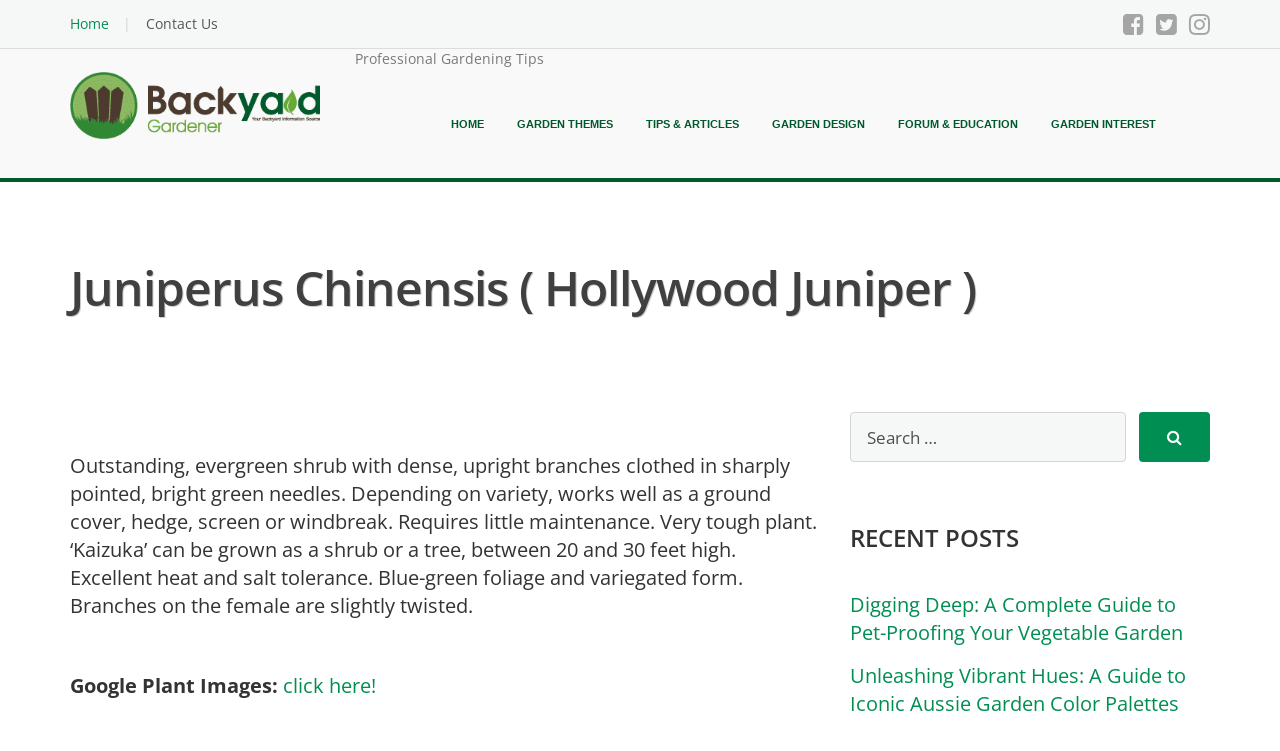

--- FILE ---
content_type: application/javascript; charset=utf-8
request_url: https://scripts.mediavine.com/tags/3946/bd3c3d404867831d84ad.min.js?1769167612359
body_size: 76364
content:
"use strict";(self.mvWrapperJsonp=self.mvWrapperJsonp||[]).push([[3946],{231:(e,t,n)=>{n.d(t,{p:()=>a});var r=n(6518);const o=new Map;function i(e){let t;return(0,r.isGptPubadsDefined)()&&(t=window.googletag.pubads().getSlots().find(function(e){return t=>(0,r.compareCodeAndSlot)(t,e)}(e))),t}function a(e){if(o.has(e))return o.get(e);const t=i(e);let n={};return t&&(n={gptSlot:t.getAdUnitPath(),divId:t.getSlotElementId()}),!(0,r.isEmpty)(n)&&o.set(e,n),n}},641:(e,t,n)=>{var r=n(9464),o=n(6518),i=n(77),a=n(3172),s=n(6033),d=n(2677),c=n(3400),l=n(794),u=n(5708),p=n(7417);let g={};class f{constructor(e,t){this.message=e,this.args=null==t?[]:[t]}}class m{apiVersion="1.1";static get(){let e=arguments.length>0&&void 0!==arguments[0]?arguments[0]:l.c5;if(null==this.INST){const t=e({apiName:"__gpp",apiArgs:["command","callback","parameter"],mode:l.q4});if(null==t)throw new f("GPP CMP not found");this.INST=new this(t)}return this.INST}#e;#t;#n=[];initialized=!1;constructor(e){this.cmp=e,[this.#e,this.#t]=["resolve","reject"].map((e=>t=>{for(;this.#n.length;)this.#n.pop()[e](t)}))}init(e){const t=this.updateWhenReady(e);return this.initialized||(e.gppVersion!==this.apiVersion&&(0,o.logWarn)(`Unrecognized GPP CMP version: ${e.apiVersion}. Continuing using GPP API version ${this.apiVersion}...`),this.initialized=!0,this.cmp({command:"addEventListener",callback:(e,t)=>{null==t||t?"error"===e?.pingData?.cmpStatus?this.#t(new f('CMP status is "error"; please check CMP setup',e)):this.isCMPReady(e?.pingData||{})&&["sectionChange","signalStatus"].includes(e?.eventName)&&this.#e(this.updateConsent(e.pingData)):this.#t(new f("Received error response from CMP",e)),null==d.ad.getConsentData()||null==e?.pingData||this.isCMPReady(e.pingData)||d.ad.setConsentData(null)}})),t}refresh(){return this.cmp({command:"ping"}).then(this.init.bind(this))}updateConsent(e){return new u.U9((t=>{if(null==e||(0,o.isEmpty)(e))throw new f("Received empty response from CMP",e);const n=h(e);(0,o.logInfo)("Retrieved GPP consent from CMP:",n),d.ad.setConsentData(n),t(n)}))}nextUpdate(){const e=(0,u.v6)();return this.#n.push(e),e.promise}updateWhenReady(e){return this.isCMPReady(e)?this.updateConsent(e):this.nextUpdate()}isCMPReady(e){return"ready"===e.signalStatus}}const b={iab:function(){return new u.U9((e=>e(m.get().refresh())))}};function h(e){if(null!=e?.applicableSections&&!Array.isArray(e.applicableSections)||null!=e?.gppString&&!(0,i.O8)(e.gppString)||null!=e?.parsedSections&&!(0,i.Qd)(e.parsedSections))throw new f("CMP returned unexpected value during lookup process.",e);return["usnatv1","uscav1"].forEach((t=>{e?.parsedSections?.[t]&&(0,o.logWarn)(`Received invalid section from cmp: '${t}'. Some functionality may not work as expected`,e)})),y(e)}function y(){let e=arguments.length>0&&void 0!==arguments[0]?arguments[0]:{};return{gppString:e?.gppString,applicableSections:e?.applicableSections||[],parsedSections:e?.parsedSections||{},gppData:e}}const v=(0,p.yq)({namespace:"gpp",displayName:"GPP",consentDataHandler:d.ad,parseConsentData:h,getNullConsent:()=>y(null),cmpHandlers:b});s.$W.getConfig("consentManagement",(e=>function(e){return g=v(e),g.loadConsentData?.()?.catch?.((()=>null))}(e.consentManagement))),c.w.before((function(e,t){return e(t.then((e=>{const t=d.ad.getConsentData();return t&&(Array.isArray(t.applicableSections)&&(0,a.J)(e,"regs.gpp_sid",t.applicableSections),(0,a.J)(e,"regs.gpp",t.gppString)),e})))})),(0,r.E)("consentManagementGpp")},761:(e,t,n)=>{n.d(t,{Cf:()=>s,S3:()=>o,Tb:()=>i,WR:()=>a,e4:()=>c,pS:()=>u,qN:()=>d,yB:()=>p,zt:()=>r});const r=["request","imp","bidResponse","response"],[o,i,a,s]=r,[d,c]=["default","pbs"],l=new Set(r);const{registerOrtbProcessor:u,getProcessors:p}=function(){const e={};return{registerOrtbProcessor(t){let{type:n,name:o,fn:i,priority:a=0,dialects:s=[d]}=t;if(!l.has(n))throw new Error(`ORTB processor type must be one of: ${r.join(", ")}`);s.forEach((t=>{e.hasOwnProperty(t)||(e[t]={}),e[t].hasOwnProperty(n)||(e[t][n]={}),e[t][n][o]={priority:a,fn:i}}))},getProcessors:t=>e[t]||{}}}()},770:(e,t,n)=>{var r=n(9464),o=n(6033),i=n(3860),a=n(6518),s=n(5708),d=n(6709);const c=[];const l=(0,d.Ak)("fpd",(function(e,t){(function(){let{global:e={},bidder:t={}}=arguments.length>0&&void 0!==arguments[0]?arguments[0]:{};const n=o.$W.getConfig("firstPartyData")||{};let r=s.U9.resolve({global:e,bidder:t});return c.sort(((e,t)=>(e.queue||1)-(t.queue||1))).forEach((e=>{r=r.then((t=>{let{global:r,bidder:o}=t;return s.U9.resolve(e.processFpd(n,{global:r,bidder:o})).catch((t=>((0,a.logError)(`Error in FPD module ${e.name}`,t),{}))).then((e=>({global:e.global||r,bidder:e.bidder||o})))}))})),r})(t.ortb2Fragments).then((n=>{Object.assign(t.ortb2Fragments,n),e.call(this,t)}))}));(0,i.xG)("firstPartyData",(function(e){c.push(e)})),(0,i.Yn)("startAuction").before(l,10),(0,r.E)("fpdModule")},794:(e,t,n)=>{n.d(t,{c5:()=>s,q4:()=>a});var r=n(5708);const o=0,i=1,a=2;function s(e){let{apiName:t,apiVersion:n,apiArgs:s=["command","callback","parameter","version"],callbackArgs:d=["returnValue","success"],mode:c=o}=e,l=arguments.length>1&&void 0!==arguments[1]?arguments[1]:window;const u={},p=`${t}Call`,g=`${t}Return`;function f(e){const t="string"==typeof e.data&&e.data.includes(g)?JSON.parse(e.data):e.data;if(t?.[g]?.callId){const e=t[g];u.hasOwnProperty(e.callId)&&u[e.callId](...d.map((t=>e[t])))}}const[m,b]=function(){let e,n=l,r=!1;for(;null!=n;){try{if("function"==typeof n[t]){e=n,r=!0;break}}catch(e){}try{if(n.frames[`${t}Locator`]){e=n;break}}catch(e){}if(n===l.top)break;n=n.parent}return[e,r]}();if(!m)return;function h(e){return e=Object.assign({version:n},e),s.map((t=>[t,e[t]]))}function y(e,t,n,r){const o="function"==typeof e;return function(a,s){if(r&&r(),c!==i){(null==s||s?t:n)(o?void 0:a)}o&&e.apply(this,arguments)}}let v;return b?v=function(){let e=arguments.length>0&&void 0!==arguments[0]?arguments[0]:{};return new r.U9(((n,r)=>{const s=m[t](...h({...e,callback:e.callback||c===a?y(e.callback,n,r):void 0}).map((e=>{let[t,n]=e;return n})));(c===i||null==e.callback&&c===o)&&n(s)}))}:(l.addEventListener("message",f,!1),v=function(e){let t=arguments.length>1&&void 0!==arguments[1]&&arguments[1];return new r.U9(((n,r)=>{const o=Math.random().toString(),a={[p]:{...Object.fromEntries(h(e).filter((e=>{let[t]=e;return"callback"!==t}))),callId:o}};u[o]=y(e?.callback,n,r,(t||null==e?.callback)&&(()=>{delete u[o]})),m.postMessage(a,"*"),c===i&&n()}))}),Object.assign(v,{isDirect:b,close(){!b&&l.removeEventListener("message",f)}})}},902:(e,t,n)=>{var r=n(9464),o=n(6518),i=n(9245),a=n(3860);const s="unifiedId",d={name:s,gvlid:21,decode:e=>e&&"string"==typeof e.TDID?{tdid:e.TDID}:void 0,getId(e){const t=e&&e.params||{};if(!t||"string"!=typeof t.partner&&"string"!=typeof t.url)return void(0,o.logError)("User ID - unifiedId submodule requires either partner or url to be defined");const n=t.url||`https://match.adsrvr.org/track/rid?ttd_pid=${t.partner}&fmt=json`;return{callback:function(e){const t={success:t=>{let n;if(t)try{n=JSON.parse(t)}catch(e){(0,o.logError)(e)}e(n)},error:t=>{(0,o.logError)(`${s}: ID fetch encountered an error`,t),e()}};(0,i.RD)(n,t,void 0,{method:"GET",withCredentials:!0})}}},eids:{tdid:{source:"adserver.org",atype:1,getValue:function(e){return e.id?e.id:e},getUidExt:function(e){return{rtiPartner:"TDID",...e.ext}},mm:4,inserter:"adserver.org",matcher:"adserver.org"}}};(0,a.bz)("userId",d),(0,r.E)("unifiedIdSystem")},927:(e,t,n)=>{var r=n(9464),o=n(9090),i=n(1081),a=n(761),s=n(77),d=n(6518),c=n(433),l=n(1486),u=n(960);const p={[l.D4]:"banner",[l.s6]:"native",[l.G_]:"video"};var g=n(7605),f=n(6033),m=n(3172);var b=n(3649);const h={[a.S3]:{extPrebid:{fn:function(e,t){(0,m.J)(e,"ext.prebid",(0,d.mergeDeep)({auctiontimestamp:t.auctionStart,targeting:{includewinners:!0,includebidderkeys:!1}},e.ext?.prebid)),f.$W.getConfig("debug")&&(e.ext.prebid.debug=!0)}},extPrebidChannel:{fn:function(e){(0,m.J)(e,"ext.prebid.channel",Object.assign({name:"pbjs",version:(0,r.m)().version},e.ext?.prebid?.channel))}},extPrebidAliases:{fn:function(e,t,n){let{am:r=g.Ay}=arguments.length>3&&void 0!==arguments[3]?arguments[3]:{};if(r.aliasRegistry[t.bidderCode]){const n=r.bidderRegistry[t.bidderCode];if(!n||!n.getSpec().skipPbsAliasing){(0,m.J)(e,`ext.prebid.aliases.${t.bidderCode}`,r.aliasRegistry[t.bidderCode]);const o=f.$W.getConfig(`gvlMapping.${t.bidderCode}`)||n?.getSpec?.().gvlid;o&&(0,m.J)(e,`ext.prebid.aliasgvlids.${t.bidderCode}`,o)}}}}},[a.Tb]:{params:{fn:function(e,t){const n=t.params;n&&(0,m.J)(e,`ext.prebid.bidder.${t.bidder}`,n)}},adUnitCode:{fn:function(e,t){const n=t.adUnitCode;n&&(0,m.J)(e,"ext.prebid.adunitcode",n)}}},[a.WR]:{mediaType:{fn:function(e,t,n){let r=n.mediaType;r||(r=u.X.hasOwnProperty(t.mtype)?u.X[t.mtype]:t.ext?.prebid?.type,p.hasOwnProperty(r)||(r=l.D4)),e.mediaType=r},priority:99},videoCache:{fn:function(e,t){if(e.mediaType===l.G_){let{cacheId:n,url:r}=t?.ext?.prebid?.cache?.vastXml??{};if(!n||!r){const{hb_uuid:e,hb_cache_host:o,hb_cache_path:i}=t?.ext?.prebid?.targeting??{};e&&o&&i&&(n=e,r=`https://${o}${i}?uuid=${e}`)}n&&r&&Object.assign(e,{videoCacheKey:n,vastUrl:r})}},priority:-10},bidderCode:{fn(e,t,n){e.bidderCode=n.seatbid.seat,e.adapterCode=t?.ext?.prebid?.meta?.adaptercode||n.bidRequest?.bidder||e.bidderCode}},pbsBidId:{fn(e,t){const n=t?.ext?.prebid?.bidid;(0,s.O8)(n)&&(e.pbsBidId=n)}},adserverTargeting:{fn(e,t){const n=t?.ext?.prebid?.targeting;(0,s.Qd)(n)&&(e.adserverTargeting=n)}},extPrebidMeta:{fn(e,t){e.meta=(0,d.mergeDeep)({},t?.ext?.prebid?.meta,e.meta)}},pbsWinTrackers:{fn:function(e,t){e.eventtrackers=e.eventtrackers||[],[[t.burl,b.OA],[t?.ext?.prebid?.events?.win,b.RO]].filter((t=>{let[n,r]=t;return n&&null==e.eventtrackers.find((e=>{let{method:t,event:o,url:i}=e;return o===r&&t===b.Ni&&i===n}))})).forEach((t=>{let[n,r]=t;e.eventtrackers.push({method:b.Ni,event:r,url:n})}))}}},[a.Cf]:{serverSideStats:{fn(e,t,n){Object.entries({errors:"serverErrors",responsetimemillis:"serverResponseTimeMs"}).forEach((e=>{let[r,o]=e;const i=(0,c.A)(t,`ext.${r}.${n.bidderRequest.bidderCode}`);i&&(n.bidderRequest[o]=i,n.bidRequests.forEach((e=>{e[o]=i})))}))}}}},y=(0,d.memoize)((()=>(0,i.U)((0,o.T)(),h,(0,a.yB)(a.e4))));var v=n(4013),w=n(2612),I=n(8757);const x=["user.keywords"].concat(I.Dy.flatMap((e=>["keywords","content.keywords"].map((t=>`${e}.${t}`)))));function A(e){for(var t=arguments.length,n=new Array(t>1?t-1:0),r=1;r<t;r++)n[r-1]=arguments[r];return function(){const e=new Set;for(var t=arguments.length,n=new Array(t),r=0;r<t;r++)n[r]=arguments[r];return n.filter((e=>e)).flatMap((e=>Array.isArray(e)?e:e.split(","))).map((e=>e.replace(/^\s*/,"").replace(/\s*$/,""))).filter((e=>e)).forEach((t=>e.add(t))),Array.from(e.keys())}(...x.map((t=>(0,c.A)(e,t))),...n)}const E="https://video-outstream.rubiconproject.com/apex-2.2.1.js";let S=f.$W.getConfig("rubicon")||{};f.$W.getConfig("rubicon",(e=>{(0,d.mergeDeep)(S,e.rubicon)}));let _={};var C={1:"468x60",2:"728x90",5:"120x90",7:"125x125",8:"120x600",9:"160x600",10:"300x600",13:"200x200",14:"250x250",15:"300x250",16:"336x280",17:"240x400",19:"300x100",31:"980x120",32:"250x360",33:"180x500",35:"980x150",37:"468x400",38:"930x180",39:"750x100",40:"750x200",41:"750x300",42:"2x4",43:"320x50",44:"300x50",48:"300x300",53:"1024x768",54:"300x1050",55:"970x90",57:"970x250",58:"1000x90",59:"320x80",60:"320x150",61:"1000x1000",64:"580x500",65:"640x480",66:"930x600",67:"320x480",68:"1800x1000",72:"320x320",73:"320x160",78:"980x240",79:"980x300",80:"980x400",83:"480x300",85:"300x120",90:"548x150",94:"970x310",95:"970x100",96:"970x210",101:"480x320",102:"768x1024",103:"480x280",105:"250x800",108:"320x240",113:"1000x300",117:"320x100",125:"800x250",126:"200x600",144:"980x600",145:"980x150",152:"1000x250",156:"640x320",159:"320x250",179:"250x600",195:"600x300",198:"640x360",199:"640x200",213:"1030x590",214:"980x360",221:"1x1",229:"320x180",230:"2000x1400",232:"580x400",234:"6x6",251:"2x2",256:"480x820",257:"400x600",258:"500x200",259:"998x200",261:"480x480",264:"970x1000",265:"1920x1080",274:"1800x200",278:"320x500",282:"320x400",288:"640x380",484:"720x1280",524:"1x2",548:"500x1000",550:"980x480",552:"300x200",558:"640x640",562:"300x431",564:"320x431",566:"320x300",568:"300x150",570:"300x125",572:"250x350",574:"620x891",576:"610x877",578:"980x552",580:"505x656",622:"192x160",632:"1200x450",634:"340x450",680:"970x570",682:"300x240",684:"970x550",686:"300x210",688:"300x220",690:"970x170",710:"600x250",712:"340x430"};(0,d._each)(C,((e,t)=>{C[e]=t}));const T=(0,o.A)({request(e,t,n,o){const{bidRequests:i}=o,a=e(t,n,o);a.cur=["USD"],a.test=f.$W.getConfig("debug")?1:0,(0,m.J)(a,"ext.prebid.cache",{vastxml:{returnCreative:!0===S.returnVast}}),(0,m.J)(a,"ext.prebid.bidders",{rubicon:{integration:S.int_type||"pbjs"}}),(0,m.J)(a,"ext.prebid.targeting.pricegranularity",function(e){return{ranges:{low:[{max:5,increment:.5}],medium:[{max:20,increment:.1}],high:[{max:20,increment:.01}],auto:[{max:5,increment:.05},{min:5,max:10,increment:.1},{min:10,max:20,increment:.5}],dense:[{max:3,increment:.01},{min:3,max:8,increment:.05},{min:8,max:20,increment:.5}],custom:e.getConfig("customPriceBucket")&&e.getConfig("customPriceBucket").buckets}[e.getConfig("priceGranularity")]}}(f.$W));const s=(0,r.m)().installedModules;!s||s.length&&-1===s.indexOf("rubiconAnalyticsAdapter")||(0,m.J)(a,"ext.prebid.analytics",{rubicon:{"client-analytics":!0}}),function(e,t,n){let r={};const o=A(n,...t.map((e=>e.params.keywords)));t.forEach((t=>{const n={user:{ext:{data:{...t.params.visitor}}},site:{ext:{data:{...t.params.inventory}}}},o=e.imp.find((e=>e.ext?.prebid?.bidder?.rubicon?.video?.language));o&&(n.site.content={language:o.ext?.prebid?.bidder?.rubicon?.video?.language}),r=(0,d.mergeDeep)(r,t.ortb2||{},n);const i=f.$W.getConfig("user.id");r.user.id=r.user.id||i})),(0,d.mergeDeep)(e,r),o&&o.length&&(0,m.J)(e,"site.keywords",o.join(","));delete e?.ext?.prebid?.storedrequest}(a,i,n.ortb2),delete a?.ext?.prebid?.storedrequest,!0===S.disableFloors&&delete a.ext.prebid.floors;return i.filter((e=>"object"==typeof e.floorData)).length>0&&(a.ext.prebid.floors={enabled:!1}),a},imp(e,t,n){const r=P(t);if(r.includes(l.D4)&&1==r.length)return;const o=e(t,n);return o.id=t.adUnitCode,delete o.banner,"atf"===t.params.position&&o.video&&(o.video.pos=1),"btf"===t.params.position&&o.video&&(o.video.pos=3),delete o.ext?.prebid?.storedrequest,!0===t.params.bidonmultiformat&&r.length>1&&(0,m.J)(o,"ext.prebid.bidder.rubicon.formats",r),function(e,t){"USD"!=t.bidfloorcur&&(delete t.bidfloor,delete t.bidfloorcur);if(!t.bidfloor){const n=parseFloat((0,c.A)(e,"params.floor"));isNaN(n)||(t.bidfloor=n,t.bidfloorcur="USD")}}(t,o),o.id=_[o.id]?o.id+_[o.id]++:(_[o.id]=2,o.id),o},bidResponse(e,t,n){const r=e(t,n);r.meta.mediaType=(0,c.A)(t,"ext.prebid.type");const{bidRequest:o}=n,[i,a]="outstream"===o.mediaTypes.video?.context?R(o,l.G_):[void 0,void 0];return r.width=t.w||i||r.playerWidth||0,r.height=t.h||a||r.playerHeight||0,r.mediaType===l.G_&&"outstream"===o.mediaTypes.video.context&&(r.renderer=function(e){const t=w.A4.install({id:e.adId,url:S.rendererUrl||E,config:S.rendererConfig||{},loaded:!1,adUnitCode:e.adUnitCode});try{t.setRender(k)}catch(e){(0,d.logWarn)("Prebid Error calling setRender on renderer",e)}return t}(r)),(0,c.A)(t,"ext.bidder.rp.advid")&&(0,m.J)(r,"meta.advertiserId",t.ext.bidder.rp.advid),r},context:{netRevenue:!1!==S.netRevenue,ttl:360},processors:y}),D={code:"rubicon",gvlid:52,supportedMediaTypes:[l.D4,l.G_,l.s6],isBidRequestValid:function(e){let t=!0;if("object"!=typeof e.params)return!1;for(let t=0,n=["accountId","siteId","zoneId"];t<n.length;t++)if(e.params[n[t]]=parseInt(e.params[n[t]]),isNaN(e.params[n[t]]))return(0,d.logError)("Rubicon: wrong format of accountId or siteId or zoneId."),!1;const n=P(e,!0);if(!n.length)return!1;n.includes(l.G_)&&(t=function(e){let t=!0;const n=Object.prototype.toString.call([]),r=Object.prototype.toString.call(0);var o={mimes:n,protocols:n,linearity:r};return Object.keys(o).forEach((function(n){Object.prototype.toString.call((0,c.A)(e,"mediaTypes.video."+n))!==o[n]&&(t=!1,(0,d.logError)("Rubicon: mediaTypes.video."+n+" is required and must be of type: "+o[n]))})),t}(e));const r=[l.D4,l.s6].filter((e=>n.includes(e))).length>0;return r?t&&r:t},buildRequests:function(e,t){let n=[];const r=[];let o;if(o=e.filter((e=>{const t=P(e)||[],{length:n}=t,{bidonmultiformat:r,video:o}=e.params||{};return 1===n&&(t.includes(l.G_)||t.includes(l.s6))||2===n&&!t.includes(l.D4)||o&&t.includes(l.G_)||r&&(t.includes(l.G_)||t.includes(l.s6))})),o&&o.length){const e=T.toORTB({bidRequests:o,bidderRequest:t});j(),r.push({method:"POST",url:`https://${S.videoHost||"prebid-server"}.rubiconproject.com/openrtb2/auction`,data:e,bidRequest:o})}const i=e.filter((e=>{const t=P(e)||[],{bidonmultiformat:n,video:r}=e.params||{};return t.includes(l.D4)&&(1===t.length||n||!n&&!r||!n&&r&&!t.includes(l.G_))}));if(!0!==S.singleRequest)n=r.concat(i.map((e=>{const n=D.createSlotParams(e,t);return{method:"GET",url:`https://${S.bannerHost||"fastlane"}.rubiconproject.com/a/api/fastlane.json`,data:D.getOrderedParams(n).reduce(((e,t)=>{const r=n[t];return(0,s.O8)(r)&&""!==r||(0,s.Et)(r)?`${e}${B(t,r)}&`:e}),"")+`slots=1&rand=${Math.random()}`,bidRequest:e}})));else{const e=i.reduce(((e,t)=>((e[t.params.siteId]=e[t.params.siteId]||[]).push(t),e)),{}),o=10;n=r.concat(Object.keys(e).reduce(((n,r)=>(function(e,t){const n=[];for(let r=0;r<e.length;r+=t)n.push(e.slice(r,r+t));return n}(e[r],o).forEach((e=>{const r=D.combineSlotUrlParams(e.map((e=>D.createSlotParams(e,t))));n.push({method:"GET",url:`https://${S.bannerHost||"fastlane"}.rubiconproject.com/a/api/fastlane.json`,data:D.getOrderedParams(r).reduce(((e,t)=>{const n=r[t];return(0,s.O8)(n)&&""!==n||(0,s.Et)(n)?`${e}${B(t,n)}&`:e}),"")+`slots=${e.length}&rand=${Math.random()}`,bidRequest:e})})),n)),[]))}return n},getOrderedParams:function(e){const t=/^tg_v/,n=/^tg_i/,r=/^eid_|^tpid_/,o=["account_id","site_id","zone_id","size_id","alt_size_ids","p_pos","gdpr","gdpr_consent","us_privacy","gpp","gpp_sid","rp_schain"].concat(Object.keys(e).filter((e=>r.test(e)))).concat(["x_liverampidl","ppuid","rf","p_geo.latitude","p_geo.longitude","kw"]).concat(Object.keys(e).filter((e=>t.test(e)))).concat(Object.keys(e).filter((e=>n.test(e)))).concat(["tk_flint","x_source.tid","l_pb_bid_id","p_screen_res","o_ae","o_cdep","rp_floor","rp_secure","tk_user_key"]);return o.concat(Object.keys(e).filter((e=>-1===o.indexOf(e))))},combineSlotUrlParams:function(e){if(1===e.length)return e[0];const t=e.reduce((function(t,n,r){return Object.keys(n).forEach((function(o){t.hasOwnProperty(o)||(t[o]=new Array(e.length)),t[o].splice(r,1,n[o])})),t}),{}),n=new RegExp("^([^;]*)(;\\1)+$");return Object.keys(t).forEach((function(e){const r=t[e].join(";"),o=r.match(n);t[e]=o?o[1]:r})),t},createSlotParams:function(e,t){e.startTime=(new Date).getTime();const n=e.params,r=R(e,"banner"),[o,i]=n.latLong||[],a={account_id:n.accountId,site_id:n.siteId,zone_id:n.zoneId,size_id:r[0],alt_size_ids:r.slice(1).join(",")||void 0,rp_floor:(n.floor=parseFloat(n.floor))>=.01?n.floor:void 0,rp_secure:"1",tk_flint:`${S.int_type||"pbjs_lite"}_v10.8.0`,"x_source.tid":t.ortb2?.source?.tid,"x_imp.ext.tid":e.ortb2Imp?.ext?.tid,l_pb_bid_id:e.bidId,o_cdep:e.ortb2?.device?.ext?.cdep,ip:e.ortb2?.device?.ip,ipv6:e.ortb2?.device?.ipv6,p_screen_res:[window.screen.width,window.screen.height].join("x"),tk_user_key:n.userId,"p_geo.latitude":isNaN(parseFloat(o))?void 0:parseFloat(o).toFixed(4),"p_geo.longitude":isNaN(parseFloat(i))?void 0:parseFloat(i).toFixed(4),"tg_fl.eid":e.code,rf:O(e,t)};if("function"==typeof e.getFloor&&!S.disableFloors){let t;try{t=e.getFloor({currency:"USD",mediaType:"banner",size:"*"})}catch(e){(0,d.logError)("Rubicon: getFloor threw an error: ",e)}a.rp_hard_floor=(0,s.Qd)(t)&&"USD"===t.currency&&!isNaN(parseInt(t.floor))?t.floor:void 0}!0===n.bidonmultiformat&&(0,c.A)(e,"mediaTypes")&&Object.keys(e.mediaTypes).length>1&&(a.p_formats=Object.keys(e.mediaTypes).join(","));const u={1:"atf",3:"btf"}[(0,c.A)(e,"mediaTypes.banner.pos")]||"";a.p_pos="atf"===n.position||"btf"===n.position?n.position:u;const p=f.$W.getConfig("user.id");p&&(a.ppuid=p),e?.ortb2Imp?.ext?.ae&&(a.o_ae=1),"number"==typeof e?.ortb2?.site?.mobile&&(a["p_site.mobile"]=e.ortb2.site.mobile),function(e,t){if(!1===S.readTopics)return;const n=[1,2,5,6,7,507].concat(S.sendSiteSegtax?.map((e=>Number(e)))||[]),r=[4,508].concat(S.sendUserSegtax?.map((e=>Number(e)))||[]),o=e.ortb2?.user?.data||[],i=e.ortb2?.site?.content?.data||[];o.forEach($(t,"v",r)),i.forEach($(t,"i",n))}(t,a),e?.ortb2?.user?.ext?.eids&&e.ortb2.user.ext.eids.forEach((e=>{let{source:t,uids:n=[],inserter:r,matcher:o,mm:i,ext:s={}}=e;try{const e=n[0];if(!e)return;const s=e=>[e.id,e.atype||"","",r||"",o||"",i||"",e?.ext?.rtiPartner||e?.ext?.rtipartner||""].join("^"),d=s(e);if(a[`eid_${t}`]=d,!a.ppuid){const e=n.find((e=>"ppuid"===e.ext?.stype));e?.id&&(a.ppuid=e.id)}}catch(e){(0,d.logWarn)("Rubicon: error reading eid:",{source:t,uids:n},e)}})),t.gdprConsent&&("boolean"==typeof t.gdprConsent.gdprApplies&&(a.gdpr=Number(t.gdprConsent.gdprApplies)),a.gdpr_consent=t.gdprConsent.consentString),t.uspConsent&&(a.us_privacy=encodeURIComponent(t.uspConsent)),t.gppConsent?.gppString&&(a.gpp=t.gppConsent.gppString,a.gpp_sid=t.gppConsent?.applicableSections?.toString()),a.rp_maxbids=t.bidLimit,function(e,t,n){const r={user:{ext:{data:{...e.params.visitor}}},site:{ext:{data:{...e.params.inventory}}}};e.params.keywords&&(r.site.keywords=(0,s.cy)(e.params.keywords)?e.params.keywords.join(","):e.params.keywords);const o=(0,d.mergeDeep)({},e.ortb2||{},r),i=(0,c.A)(e.ortb2Imp,"ext")||{},a=(0,c.A)(e.ortb2Imp,"ext.data")||{},u=(0,c.A)(e,"ortb2Imp.ext.gpid"),p=(0,c.A)(o,"regs.ext.dsa"),g={user:[4],site:[1,2,5,6,7]},f={user:"tg_v.",site:"tg_i.",adserver:"tg_i.dfp_ad_unit_code",pbadslot:"tg_i.pbadslot",keywords:"kw"},m=function(e,t,n){return"data"===t&&Array.isArray(e)?e.filter((e=>e.segment&&(0,c.A)(e,"ext.segtax")&&g[n]&&-1!==g[n].indexOf((0,c.A)(e,"ext.segtax")))).map((e=>{const t=e.segment.filter((e=>e.id)).reduce(((e,t)=>(e.push(t.id),e)),[]);if(t.length>0)return t.toString()})).toString():("object"!=typeof e||Array.isArray(e))&&void 0!==e?Array.isArray(e)?e.filter((e=>{if("object"!=typeof e&&void 0!==e)return e.toString();(0,d.logWarn)("Rubicon: Filtered value: ",e,"for key",t,": Expected value to be string, integer, or an array of strings/ints")})).toString():e.toString():void 0},b=function(e,t,r){let o=!(arguments.length>3&&void 0!==arguments[3])||arguments[3];const i=m(e,r,t),a=f[r]&&o?`${f[r]}`:"data"===r?`${f[t]}iab`:`${f[t]}${r}`;n[a]=n[a]?n[a].concat(",",i):i};if(t===l.D4){["site","user"].forEach((e=>{Object.keys(o[e]).forEach((t=>{"site"===e&&"content"===t&&o[e][t].data?b(o[e][t].data,e,"data"):"ext"!==t?b(o[e][t],e,t):o[e][t].data&&Object.keys(o[e].ext.data).forEach((t=>{b(o[e].ext.data[t],e,t,!1)}))}))})),Object.keys(a).forEach((e=>{"adserver"!==e?b(a[e],"site",e):"gam"===a[e].name&&b(a[e].adslot,name,e)})),u&&(n.p_gpid=u),p&&Object.keys(p).length&&(0,d.pick)(p,["dsainfo",e=>{n.dsainfo=e},"dsarequired",e=>{n.dsarequired=e},"pubrender",e=>{n.dsapubrender=e},"datatopub",e=>{n.dsadatatopubs=e},"transparency",e=>{Array.isArray(e)&&e.length&&(n.dsatransparency=e.reduce(((e,t)=>{const n=t.domain||"";if(!n)return e;const r=t.dsaparams||t.params;return Array.isArray(r)&&0!==r.length?(e&&(e+="~~"),e+=`${n}~${r.join("_")}`):e}),""))}]),n["tg_i.pbadslot"]&&delete n["tg_i.dfp_ad_unit_code"];const clientHints=(0,c.A)(o,"device.sua");clientHints&&!1!==S.chEnabled&&(0,d.pick)(clientHints,["architecture",e=>{n.m_ch_arch=e},"bitness",e=>{n.m_ch_bitness=e},"browsers",e=>{if(!Array.isArray(e))return;const[t,r]=e.reduce(((e,t)=>(e[0].push(`"${t?.brand}"|v="${t?.version?.[0]}"`),t?.version?.length>1&&e[1].push(`"${t?.brand}"|v="${t?.version?.join?.(".")}"`),e)),[[],[]]);n.m_ch_ua=t?.join?.(","),n.m_ch_full_ver=r?.join?.(",")},"mobile",e=>{n.m_ch_mobile=`?${e}`},"model",e=>{n.m_ch_model=e},"platform",e=>{n.m_ch_platform=e?.brand,n.m_ch_platform_ver=e?.version?.join?.(".")}])}else Object.keys(i).length&&(0,d.mergeDeep)(n.imp[0].ext,i),u&&(n.imp[0].ext.gpid=u),(0,d.mergeDeep)(n,o)}(e,l.D4,a),!0===f.$W.getConfig("coppa")&&(a.coppa=1);const g=e?.ortb2?.source?.ext?.schain;return g&&q(g)&&(a.rp_schain=D.serializeSupplyChain(g)),a},serializeSupplyChain:function(e){if(!q(e))return"";const{ver:t,complete:n,nodes:r}=e;return`${t},${n}!${D.serializeSupplyChainNodes(r)}`},serializeSupplyChainNodes:function(e){const t=["asi","sid","hp","rid","name","domain"];return e.map((e=>t.map((t=>encodeURIComponent(e[t]||""))).join(","))).join("!")},interpretResponse:function(e,t){e=e.body;const{data:n}=t;if(!e||"object"!=typeof e)return[];if(e.seatbid){const t=(0,c.A)(e,"ext.errors.rubicon");Array.isArray(t)&&t.length>0&&(0,d.logWarn)("Rubicon: Error in video response");return T.fromORTB({request:n,response:e}).bids}let r,o=e.ads,i=0;const{bidRequest:a}=t;if("object"==typeof a&&!Array.isArray(a)&&P(a).includes(l.G_)&&"object"==typeof o&&(o=o[a.adUnitCode]),!Array.isArray(o)||o.length<1)return[];const s=o.reduce(((t,n,o)=>{if(n.impression_id&&r===n.impression_id?i++:r=n.impression_id,"ok"!==n.status)return t;const s=Array.isArray(a)?a[o-i]:a;if(s&&"object"==typeof s){const e={requestId:s.bidId,currency:"USD",creativeId:n.creative_id||`${n.network||""}-${n.advertiser||""}`,cpm:n.cpm||0,dealId:n.deal,ttl:360,netRevenue:!1!==S.netRevenue,rubicon:{advertiserId:n.advertiser,networkId:n.network},meta:{advertiserId:n.advertiser,networkId:n.network,mediaType:l.D4}};n.creative_type&&(e.mediaType=n.creative_type),n.dsa&&Object.keys(n.dsa).length&&(e.meta.dsa=n.dsa),n.adomain&&(e.meta.advertiserDomains=Array.isArray(n.adomain)?n.adomain:[n.adomain]),n.emulated_format&&(e.meta.mediaType=n.emulated_format),n.creative_type===l.G_?(e.width=s.params.video.playerWidth,e.height=s.params.video.playerHeight,e.vastUrl=n.creative_depot_url,e.impression_id=n.impression_id,e.videoCacheKey=n.impression_id):(e.ad=(c=n.script,`<html>\n<head><script type='text/javascript'>inDapIF=true;<\/script></head>\n<body style='margin : 0; padding: 0;'>\n\x3c!-- Rubicon Project Ad Tag --\x3e\n<div data-rp-impression-id='${n.impression_id}'>\n<script type='text/javascript'>${c}<\/script>\n</div>\n</body>\n</html>`),[e.width,e.height]=C[n.size_id].split("x").map((e=>Number(e)))),e.rubiconTargeting=(Array.isArray(n.targeting)?n.targeting:[]).reduce(((e,t)=>(e[t.key]=t.values[0],e)),{rpfl_elemid:s.adUnitCode}),t.push(e)}else(0,d.logError)(`Rubicon: bidRequest undefined at index position:${o}`,a,e);var c;return t}),[]).sort(((e,t)=>(t.cpm||0)-(e.cpm||0))),u=e.component_auction_config?.map((e=>({config:e,bidId:e.bidId})));return u?{bids:s,paapi:u}:s},getUserSyncs:function(e,t,n,r,o){if(e.iframeEnabled){let e=function(e,t,n){const r={};return e&&("boolean"==typeof e.gdprApplies&&(r.gdpr=Number(e.gdprApplies)),"string"==typeof e.consentString&&(r.gdpr_consent=e.consentString)),t&&(r.us_privacy=encodeURIComponent(t)),n?.gppString&&(r.gpp=n.gppString,r.gpp_sid=n.applicableSections?.toString()),r}(n,r,o);return e=Object.keys(e).length?`?${(0,d.formatQS)(e)}`:"",{type:"iframe",url:`https://${S.syncHost||"eus"}.rubiconproject.com/usync.html`+e}}}};function O(e,t){let n;return n=e.params.referrer?e.params.referrer:t.refererInfo.page,e.params.secure?n.replace(/^http:/i,"https:"):n}function k(e){const t=document.getElementById(e.adUnitCode);!function(e){const t=e.querySelector("div[id^='google_ads']");t&&t.style.setProperty("display","none")}(t),function(e){const t=e.querySelector("script[id^='sas_script']"),n=t&&t.nextSibling;n&&"iframe"===n.localName&&n.style.setProperty("display","none")}(t);const n={...{align:"center",position:"append",closeButton:!1,label:void 0,collapse:!0},...e.renderer.getConfig()};e.renderer.push((()=>{window.MagniteApex.renderAd({width:e.width,height:e.height,vastUrl:e.vastUrl,placement:{attachTo:`#${e.adUnitCode}`,align:n.align,position:n.position},closeButton:n.closeButton,label:n.label,collapse:n.collapse})}))}function R(e,t){const n=e.params;if(t===l.G_){let t=[];return n.video&&n.video.playerWidth&&n.video.playerHeight?t=[n.video.playerWidth,n.video.playerHeight]:Array.isArray((0,c.A)(e,"mediaTypes.video.playerSize"))&&1===e.mediaTypes.video.playerSize.length?t=e.mediaTypes.video.playerSize[0]:Array.isArray(e.sizes)&&e.sizes.length>0&&Array.isArray(e.sizes[0])&&e.sizes[0].length>1&&(t=e.sizes[0]),t}let r=[];return Array.isArray(n.sizes)?r=n.sizes:void 0!==(0,c.A)(e,"mediaTypes.banner.sizes")?r=U(e.mediaTypes.banner.sizes):Array.isArray(e.sizes)&&e.sizes.length>0?r=U(e.sizes):(0,d.logWarn)("Rubicon: no sizes are setup or found"),function(e){const t=[15,2,9];return e.sort(((e,n)=>{const r=t.indexOf(e),o=t.indexOf(n);return r>-1||o>-1?-1===r?1:-1===o?-1:r-o:e-n}))}(r)}function $(e,t,n){return r=>{const o=Number(r.ext?.segtax);n.includes(o)&&(e[`tg_${t}.tax${o}`]=r.segment?.map((e=>e.id)).join(","))}}function U(e){return(0,d.parseSizesInput)(e).reduce(((e,t)=>{const n=parseInt(C[t],10);return n&&e.push(n),e}),[])}function P(e){let t=arguments.length>1&&void 0!==arguments[1]&&arguments[1];const n=[];if(function(e){let t=void 0!==(0,c.A)(e,`mediaTypes.${l.G_}`);const n=void 0!==(0,c.A)(e,`mediaTypes.${l.D4}`),r=void 0!==(0,c.A)(e,"params.bidonmultiformat"),o="object"!=typeof(0,c.A)(e,"params.video");return!(!t||!r)||(n&&o&&(t=!1),t&&o&&(0,m.J)(e,"params.video",{}),t)}(e)){if(-1===["outstream","instream"].indexOf((0,c.A)(e,`mediaTypes.${l.G_}.context`)))return t&&(0,d.logError)("Rubicon: mediaTypes.video.context must be outstream or instream"),n;if(R(e,l.G_).length<2)return t&&(0,d.logError)("Rubicon: could not determine the playerSize of the video"),n;t&&(0,d.logMessage)("Rubicon: making video request for adUnit",e.adUnitCode),n.push(l.G_)}if(void 0!==(0,c.A)(e,`mediaTypes.${l.s6}`)&&n.push(l.s6),void 0!==(0,c.A)(e,`mediaTypes.${l.D4}`)){if(0===R(e,l.D4).length)return t&&(0,d.logError)("Rubicon: could not determine the sizes for banner request"),n;t&&(0,d.logMessage)("Rubicon: making banner request for adUnit",e.adUnitCode),n.push(l.D4)}return n}const j=()=>{_={}};function q(e){let t=!1;const n=["asi","sid","hp"];return e.nodes?(t=e.nodes.reduce(((e,t)=>e?n.every((e=>t.hasOwnProperty(e))):e),!0),t||(0,d.logError)("Rubicon: required schain params missing"),t):t}function B(e,t){return"rp_schain"===e?`rp_schain=${t}`:`${e}=${encodeURIComponent(t)}`}(0,v.a$)(D),(0,r.E)("rubiconBidAdapter")},960:(e,t,n)=>{n.d(t,{K:()=>i,X:()=>o});var r=n(1486);const o={1:r.D4,2:r.G_,4:r.s6};function i(e,t,n){if(e.mediaType)return;const r=n.mediaType;if(!r&&!o.hasOwnProperty(t.mtype))throw new Error("Cannot determine mediaType for response");e.mediaType=r||o[t.mtype]}},1066:(e,t,n)=>{var r=n(9464),o=n(433),i=n(77),a=n(6518),s=n(1486),d=n(4013),c=n(6033),l=n(4087);function u(e,t,n){return n?`${e}${t}=${encodeURIComponent(n)}&`:e}const p="triplelift";let g=null,f=null;const m=(0,l.vM)({bidderCode:p}),b={gvlid:28,code:p,supportedMediaTypes:[s.D4,s.G_],isBidRequestValid:function(e){return void 0!==e.params.inventoryCode},buildRequests:function(e,t){let n="https://tlx.3lift.com/header/auction?";const r=function(e,t){const n={},r=e[0]?.ortb2?.source?.ext?.schain,i=function(e){const t={},n={},r={},o=e.ortb2||{},i=function(){const e=m.getDataFromLocalStorage("opecloud_ctx");if(!e)return null;try{return JSON.parse(e)}catch(e){return(0,a.logError)("Triplelift: error parsing JSON: ",e),null}}(),s=Object.assign({},o.site),d=Object.assign({},o.user);if(i){d.data=d.data||[];try{d.data.push({name:"www.1plusx.com",ext:i})}catch(e){(0,a.logError)("Triplelift: error adding 1plusX segments: ",e)}}I(n,s),I(r,d),(0,a.isEmpty)(n)||(t.context=n);(0,a.isEmpty)(r)||(t.user=r);return t}(t);n.imp=e.map((function(e,t){const n={id:t,tagid:e.params.inventoryCode,floor:w(e)};return h(e)&&(n.video=function(e){const t={...e.params.video,...e.mediaTypes.video};try{t.w||(t.w=t.playerSize[0][0]),t.h||(t.h=t.playerSize[0][1])}catch(e){(0,a.logWarn)("Video size not defined",e)}t.playbackmethod&&Number.isInteger(t.playbackmethod)&&(t.playbackmethod=Array.from(String(t.playbackmethod),Number));return delete t.playerSize,t}(e)),e.mediaTypes.banner&&!y(e)&&(n.banner={format:x(e.sizes)}),(0,a.isEmpty)(e.ortb2Imp)||(n.fpd=function(e){const t={},n={};I(n,e.ext),(0,a.isEmpty)(n)||(t.context=n);return t}(e.ortb2Imp),(0,a.isEmpty)(e.ortb2Imp.ext)||(n.ext={...e.ortb2Imp.ext})),n}));let s=[];e[0].userIdAsEids&&(s=o.A(e[0],"userIdAsEids"),n.user={ext:{eids:s}});const d=function(e,t){const n={};(0,a.isEmpty)(e)||(n.schain={...e});(0,a.isEmpty)(t)||(n.fpd={...t});return n}(r,i);(0,a.isEmpty)(d)||(n.ext=d);t?.ortb2?.regs?.gpp&&(n.regs=Object.assign({},t.ortb2.regs));t?.ortb2&&(n.ext.ortb2=Object.assign({},t.ortb2));return n}(e,t);if(n=u(n,"lib","prebid"),n=u(n,"v","10.8.0"),t&&t.refererInfo){n=u(n,"referrer",t.refererInfo.page)}return t&&t.timeout&&(n=u(n,"tmax",t.timeout)),t&&t.gdprConsent&&(g=void 0===t.gdprConsent.gdprApplies||t.gdprConsent.gdprApplies,n=u(n,"gdpr",g.toString()),void 0!==t.gdprConsent.consentString&&(f=t.gdprConsent.consentString,n=u(n,"cmp_cs",f))),t&&t.uspConsent&&(n=u(n,"us_privacy",t.uspConsent)),t?.paapi?.enabled&&(n=u(n,"fledge",t.paapi.enabled)),!0===c.$W.getConfig("coppa")&&(n=u(n,"coppa",!0)),n.lastIndexOf("&")===n.length-1&&(n=n.substring(0,n.length-1)),(0,a.logMessage)("tlCall request built: "+n),{method:"POST",url:n,data:r,bidderRequest:t}},interpretResponse:function(e,t){let{bidderRequest:n}=t,r=e.body.bids||[];const o=e.body.paapi||[];if(r=r.map((e=>function(e,t){let n={};const r=t.width||1,o=t.height||1,i=t.deal_id||"",a=t.crid||"",s=e.bids[t.imp_id];0!=t.cpm&&t.ad&&(n={requestId:s.bidId,cpm:t.cpm,width:r,height:o,netRevenue:!0,ad:t.ad,creativeId:a,dealId:i,currency:"USD",ttl:300,tl_source:t.tl_source,meta:{}},h(s)&&"video"===t.media_type&&(n.vastXml=t.ad,n.mediaType="video",n.ttl=3600),t.advertiser_name&&(n.meta.advertiserName=t.advertiser_name),t.adomain&&t.adomain.length&&(n.meta.advertiserDomains=t.adomain),t.tl_source&&"hdx"==t.tl_source&&(h(s)&&"video"===t.media_type?n.meta.mediaType="video":n.meta.mediaType="banner"),t.tl_source&&"tlx"==t.tl_source&&(n.meta.mediaType="native"),a&&(n.meta.networkId=a.slice(0,a.indexOf("_"))));return n}(n,e))),o.length>0){const e=o.map((e=>({bidId:n.bids[e.imp_id].bidId,config:e.auctionConfig})));return(0,a.logMessage)("Response with FLEDGE:",{bids:r,fledgeAuctionConfigs:e}),{bids:r,paapi:e}}return r},getUserSyncs:function(e,t,n,r,o){const i=function(e){if(!e)return;if(e.iframeEnabled)return"iframe";if(e.pixelEnabled)return"image"}(e);if(!i)return;let a="https://eb2.3lift.com/sync?";return"image"===i&&(a=u(a,"px",1),a=u(a,"src","prebid")),(null!==f||g)&&(a=u(a,"gdpr",g),a=u(a,"cmp_cs",f)),r&&(a=u(a,"us_privacy",r)),o&&(o.gppString&&(a=u(a,"gpp",o.gppString)),o.applicableSections&&0!==o.applicableSections.length&&(a=u(a,"gpp_sid",o.applicableSections.filter((e=>Number.isInteger(e))).join(",")))),[{type:i,url:a}]}};function h(e){return v(e)&&(y(e)||function(e){return v(e)&&"outstream"===e.mediaTypes.video.context.toLowerCase()}(e))}function y(e){return v(e)&&"instream"===e.mediaTypes.video.context.toLowerCase()}function v(e){return e.mediaTypes.video&&e.mediaTypes.video.context}function w(e){let t=null;if("function"==typeof e.getFloor)try{const n=e.getFloor({currency:"USD",mediaType:h(e)?"video":"banner",size:"*"});i.Qd(n)&&"USD"===n.currency&&!isNaN(parseFloat(n.floor))&&(t=parseFloat(n.floor))}catch(e){(0,a.logError)("Triplelift: getFloor threw an error: ",e)}return null!==t?t:e.params.floor}function I(e,t){(0,a.isEmpty)(t)||Object.keys(t).forEach((n=>{null!=t[n]&&(e[n]=t[n])}))}function x(e){return e.filter(A).map((function(e){return{w:e[0],h:e[1]}}))}function A(e){return 2===e.length&&"number"==typeof e[0]&&"number"==typeof e[1]}(0,d.a$)(b),(0,r.E)("tripleliftBidAdapter")},1081:(e,t,n)=>{n.d(t,{U:()=>o});var r=n(761);function o(){for(var e=arguments.length,t=new Array(e),n=0;n<e;n++)t[n]=arguments[n];const i=t.shift(),a=t.length>1?o(...t):t[0];return Object.fromEntries(r.zt.map((e=>[e,Object.assign({},i[e],a[e])])))}},1315:(e,t,n)=>{var r=n(9464),o=n(6518),i=n(9245),a=n(3860),s=n(4087),d=n(8748);const c="identityLink",l=(0,s.vM)({moduleType:d.fW,moduleName:c}),u="_lr_env",p={name:c,gvlid:97,decode:e=>({idl_env:e}),getId(e,t){const n=e&&e.params||{};if(!n||"string"!=typeof n.pid)return void o.logError("identityLink: requires partner id to be defined");const{gdpr:r,gpp:i}=t??{},a=r&&"boolean"==typeof r.gdprApplies&&r.gdprApplies?1:0,s=a?r.consentString:"";if(a&&(!s||""===s))return void o.logInfo("identityLink: Consent string is required to call envelope API.");const d=!(!i||!i.gppString)&&i.gppString,c=!!(i&&i.gppString&&i.applicableSections.length>0&&-1!==i.applicableSections[0])&&i.applicableSections[0],p=d&&c,m=`https://api.rlcdn.com/api/identity/envelope?pid=${n.pid}${a?"&ct=4&cv="+s:""}${p?"&gpp="+d+"&gpp_sid="+c:""}`;let b;return b=function(e){if(window.ats&&window.ats.retrieveEnvelope)o.logInfo("identityLink: ATS exists!"),window.ats.retrieveEnvelope((function(t){t?(o.logInfo("identityLink: An envelope can be retrieved from ATS!"),f(!0),e(JSON.parse(t).envelope)):g(m,e,n)}));else{const t=function(){const e=l.getCookie(u)||l.getDataFromLocalStorage(u);if(!e)return;try{return window.atob(e)}catch(t){try{return window.atob(e.replace(/-/g,"+").replace(/_/g,"/"))}catch(e){return void o.logError("identityLink: invalid envelope format")}}}();t?(o.logInfo("identityLink: LiveRamp envelope successfully retrieved from storage!"),e(JSON.parse(t).envelope)):g(m,e,n)}},{callback:b}},eids:{idl_env:{source:"liveramp.com",atype:3}}};function g(e,t,n){const r={success:e=>{let n;if(e)try{n=JSON.parse(e)}catch(e){o.logInfo(e)}t(n&&n.envelope?n.envelope:"")},error:e=>{o.logInfo("identityLink: identityLink: ID fetch encountered an error",e),t()}};n.notUse3P||l.getCookie("_lr_retry_request")?t():(!function(){const e=new Date;e.setTime(e.getTime()+36e5),l.setCookie("_lr_retry_request","true",e.toUTCString())}(),o.logInfo("identityLink: A 3P retrieval is attempted!"),f(!1),(0,i.RD)(e,r,void 0,{method:"GET",withCredentials:!0}))}function f(e){const t=new Date;t.setTime(t.getTime()+2592e6),l.setCookie("_lr_env_src_ats",e,t.toUTCString())}(0,a.bz)("userId",p),(0,r.E)("identityLinkIdSystem")},1553:(e,t,n)=>{n.d(t,{G:()=>i});var r=n(7351);const o=new Map;function i(e){let t;return o.has(e)?t=o.get(e):(t=e.getBoundingClientRect(),o.set(e,t)),t}r.gH.before(((e,t)=>{o.clear(),e(t)}))},1556:(e,t,n)=>{var r=n(9464),o=n(3860),i=n(6518),a=n(77);const s={name:"pubProvidedId",gvlid:n(2677).B1,decode(e){const t=e?{pubProvidedId:e}:void 0;return(0,i.logInfo)("PubProvidedId: Decoded value "+JSON.stringify(t)),t},getId(e){const t=e&&e.params||{};let n=[];return(0,a.cy)(t.eids)&&(n=n.concat(t.eids)),"function"==typeof t.eidsFunction&&(n=n.concat(t.eidsFunction())),{id:n}}};(0,o.bz)("userId",s),(0,r.E)("pubProvidedIdSystem")},2085:(e,t,n)=>{var r=n(9464),o=n(3860),i=n(4087),a=n(6518),s=n(8748);const d="pairId",c="pairId",l=(0,i.vM)({moduleType:s.fW,moduleName:d});function u(e){return l.localStorageIsEnabled()?l.getDataFromLocalStorage(e):null}function p(e){return l.cookiesAreEnabled()?l.getCookie(e):null}const g={name:d,gvlid:755,decode:e=>e&&Array.isArray(e)?{pairId:e}:void 0,getId(e){const t=u(c)||p(c);let n=[];if(t&&"string"==typeof t)try{n=n.concat(JSON.parse(atob(t)))}catch(e){(0,a.logInfo)(e)}const r=e&&e.params||{};if(r&&r.liveramp){const e=r.liveramp.storageKey||"_lr_pairId",t=u(e)||p(e);if(t)try{const e=atob(t);if(e){const t=JSON.parse(e);t&&"object"==typeof t&&t.envelope?n=n.concat(t.envelope):(0,a.logInfo)("Pairid: Parsed object is not valid or does not contain envelope")}else(0,a.logInfo)("Pairid: Decoded value is empty")}catch(e){(0,a.logInfo)("Pairid: Error parsing JSON: ",e)}else(0,a.logInfo)("Pairid: liverampValue for pairId from storage is empty or null")}if(0!=n.length)return{id:n};(0,a.logInfo)("PairId not found.")},eids:{pairId:{source:"google.com",atype:571187}}};(0,o.bz)("userId",g),(0,r.E)("pairIdSystem")},3160:(e,t,n)=>{var r=n(9464),o=n(6033),i=n(3860),a=n(6518),s=n(5194),d=n(6222),c=n(7605),l=n(2677),u=n(6709),p=n(8748),g=n(1350),f=n(7460),m=n(9700),b=n(77),h=n(433),y=n(3172);function v(e){return Object.assign({wp:!0,run(e,t,n,r,o){const i=n&&n.hasOwnProperty(r),s=i?n[r]:void 0,d=i&&null!=s&&"object"==typeof s?(0,b.Go)(s):s;return function(){const n=null==t?e:(0,h.A)(e,t),c=n&&(0,m.$V)(n[r]),l=c?n[r]:void 0;!i&&c&&o()?delete n[r]:i===c&&l===s&&(0,a.deepEqual)(l,d)||!o()||(0,y.J)(e,(null==t?[]:[t]).concat(r).join("."),d)}}},e)}const w=function(){let e=arguments.length>0&&void 0!==arguments[0]?arguments[0]:g.io;return function(e){const t={},n=[];e.forEach((e=>{e.wp&&n.push(e),e.get&&e.paths.forEach((n=>{let r=t;n.split(".").forEach((e=>{r.children=r.children||{},r.children[e]=r.children[e]||{},r=r.children[e]})),r.rule=e}))}));const r=(0,m.nl)(n);function o(e,t,n){return new Proxy(e,{get(e,r,i){const a=Reflect.get(e,r,i);if(t.hasOwnProperty(r)){const{children:e,rule:i}=t[r];if(e&&null!=a&&"object"==typeof a)return o(a,e,n);if(i&&(0,m.$V)(a)&&n(i))return i.get(a)}return a}})}return function(e){const n={};for(var i=arguments.length,a=new Array(i>1?i-1:0),s=1;s<i;s++)a[s-1]=arguments[s];return{obj:o(e,t.children||{},(0,m.uD)(n,...a)),verify:(d=r(n,e,...a),function(){d.forEach((e=>e()))})};var d}}((0,m.ZP)(e).concat(function(){let e=arguments.length>0&&void 0!==arguments[0]?arguments[0]:g.io;return[{name:f.yl,paths:m.Vx,applies:(0,m.p4)(f.yl,e)},{name:f.qX,paths:m.l7,applies:(0,m.p4)(f.qX,e)}].map(v)}(e)))}();const I=function(){let e=arguments.length>0&&void 0!==arguments[0]?arguments[0]:w;return function(t,n){t.global=t.global||{},t.bidder=t.bidder||{};const r=new Set(Object.keys(t.bidder)),o=[];function i(t){const r=e(t,n);return o.push(r.verify),r.obj}const s={global:i(t.global),bidder:Object.fromEntries(Object.entries(t.bidder).map((e=>{let[t,n]=e;return[t,i(n)]})))};return{obj:s,verify(){Object.entries(s.bidder).filter((e=>{let[t]=e;return!r.has(t)})).forEach((r=>{let[o,i]=r;const s={},d=e(s,n);(0,a.mergeDeep)(d.obj,i),d.verify(),t.bidder[o]=s})),o.forEach((e=>e()))}}}}();const x=(0,n(6103).ZI)((e=>c.Ay.resolveAlias(e))),A=[];let E,S,_=[],C=[];const T=function(){let e=!1;return function(){e||(Object.entries({[d.qY.AUCTION_INIT]:["onAuctionInitEvent"],[d.qY.AUCTION_END]:["onAuctionEndEvent",R],[d.qY.BID_RESPONSE]:["onBidResponseEvent"],[d.qY.BID_REQUESTED]:["onBidRequestEvent"],[d.qY.BID_ACCEPTED]:["onBidAcceptedEvent"]}).forEach((e=>{let[t,[n,r]]=e;s.on(t,(e=>{r&&r(e),_.forEach((t=>{try{t[n]&&t[n](e,t.config,S)}catch(e){(0,a.logError)(`RTD provider '${t.name}': error in '${n}':`,e)}}))}))})),e=!0)}}();function D(){return{gdpr:l.mW.getConsentData(),usp:l.t6.getConsentData(),gpp:l.ad.getConsentData(),coppa:!!o.$W.getConfig("coppa")}}function O(){S=D();const e=[];C.forEach((t=>{const n=(A||[]).find((e=>e.name===t.name));n&&n.init&&n.init(t,S)&&e.push(Object.assign(n,{config:t}))})),_=e,(0,a.logInfo)(`Real time data module enabled, using submodules: ${_.map((e=>e.name)).join(", ")}`)}const k=(0,u.Ak)("rtd",(function(e,t){S=D();const n=[],r=[];_.forEach((e=>{if("function"!=typeof e.getBidRequestData)return;n.push(e);const t=e.config;t&&t.waitForIt&&r.push(e)}));const o=r.length&&E?.auctionDelay>0;let i,a=r.length,s=!1;const d=[];if(!n.length)return u();const c=o?E.auctionDelay:0;function l(){s||(this.config&&this.config.waitForIt&&a--,0===a&&setTimeout(u,0))}function u(){s||(s=!0,clearTimeout(i),d.forEach((e=>e())),e.call(this,t))}i=setTimeout(u,c),n.forEach((e=>{const n=I(t.ortb2Fragments||{},x(p.zu,e.name));d.push(n.verify),t.ortb2Fragments=n.obj,e.getBidRequestData(t,l.bind(e),e.config,S,c)}))}));function R(e){const t=_.filter((e=>"function"==typeof e.getTargetingData));if(!t.length)return;const n=e.adUnitCodes;if(!n)return;const r=[];for(let o=t.length-1;o>=0;o--){const i=t[o].getTargetingData(n,t[o].config,S,e);i&&"object"==typeof i?r.push(i):(0,a.logWarn)("invalid getTargetingData response for sub module",t[o].name)}const o=(0,a.mergeDeep)({},...r);return e.adUnits.forEach((e=>{const t=e.code&&o[e.code];t&&((0,a.logInfo)("RTD set ad unit targeting of",t,"for",e),e[d.iD.ADSERVER_TARGETING]=Object.assign(e[d.iD.ADSERVER_TARGETING]||{},t))})),e.adUnits}function $(e){_.forEach((e=>{if("function"==typeof e.onDataDeletionRequest)try{e.onDataDeletionRequest(e.config)}catch(t){(0,a.logError)(`Error executing ${e.name}.onDataDeletionRequest`,t)}}));for(var t=arguments.length,n=new Array(t>1?t-1:0),r=1;r<t;r++)n[r-1]=arguments[r];e.apply(this,n)}(0,i.xG)("realTimeData",(function(e){return A.push(e),l.o2.register(p.zu,e.name,e.gvlid),function(){const t=A.indexOf(e);t>=0&&(A.splice(t,1),O())}})),function(e){const t=e.getConfig("realTimeData",(e=>{let{realTimeData:n}=e;n.dataProviders?(t(),E=n,C=n.dataProviders,T(),(0,i.Yn)("startAuction").before(k,20),c.Ay.callDataDeletionRequest.before($),O()):(0,a.logError)("missing parameters for real time module")}))}(o.$W),(0,r.E)("rtdModule")},3333:(e,t,n)=>{n.d(t,{Ay:()=>h});var r=n(6222),o=n(9245),i=n(6518),a=n(5194),s=n(6033);const d={ajax:o.RD},c="endpoint",l="bundle",u="analyticsLabels",p={internal:{},publisher:{}};let g={};s.$W.getConfig(u,(e=>{p.publisher=e[u],g=f()}));const f=()=>Object.values(p).reduce(((e,t)=>({...e,...t})),{}),m=Object.values(r.qY).filter((e=>e!==r.qY.AUCTION_DEBUG));let b=100;function h(e){let{url:t,analyticsType:n,global:o,handler:s}=e;const p=[];let f,h,y=!1,v=!0;const w=(()=>{let e,t=!1;const n=()=>{if(!t){t=!0;try{let e=0,t=0;for(;p.length>0;){e++;const n=p.length;if(p.shift()(),p.length>=n?t++:t=0,t>=10)return(0,i.logError)("Detected probable infinite loop, discarding events",p),void(p.length=0)}(0,i.logMessage)(`${h} analytics: processed ${e} events`)}finally{t=!1}}};return function(){null!=e&&(clearTimeout(e),e=null),0===b?n():e=setTimeout(n,b)}})();return Object.defineProperties({track:function(e){const{eventType:n,args:r}=e;this.getAdapterType()===l&&window[o](s,n,r);this.getAdapterType()===c&&function(e){let{eventType:n,args:r,callback:o}=e;d.ajax(t,o,JSON.stringify({eventType:n,args:r,labels:g}))}(e)},enqueue:I,enableAnalytics:x,disableAnalytics:function(){Object.entries(f||{}).forEach((e=>{let[t,n]=e;a.AU(t,n)})),this.enableAnalytics=this._oldEnable?this._oldEnable:x,y=!1},getAdapterType:()=>n,getGlobal:()=>o,getHandler:()=>s,getUrl:()=>t},{enabled:{get:()=>y}});function I(e){let{eventType:t,args:n}=e;p.push((()=>{Object.keys(g||[]).length>0&&(n={[u]:g,...n}),this.track({eventType:t,labels:g,args:n})})),w()}function x(e){if(h=e?.provider,v="object"!=typeof e||"object"!=typeof e.options||(void 0===e.options.sampling||Math.random()<parseFloat(e.options.sampling)),v){const t=(()=>{const{includeEvents:t=m,excludeEvents:n=[]}=e||{};return new Set(Object.values(r.qY).filter((e=>t.includes(e))).filter((e=>!n.includes(e))))})();a.kQ().forEach((e=>{if(!e||!t.has(e.eventType))return;const{eventType:n,args:r}=e;I.call(this,{eventType:n,args:r})})),f=Object.fromEntries(Array.from(t).map((e=>{const t=t=>this.enqueue({eventType:e,args:t});return a.on(e,t),[e,t]})))}else(0,i.logMessage)(`Analytics adapter for "${o}" disabled by sampling`);this._oldEnable=this.enableAnalytics,this.enableAnalytics=function(){return(0,i.logMessage)(`Analytics adapter for "${o}" already enabled, unnecessary call to \`enableAnalytics\`.`)},y=!0}}},3400:(e,t,n)=>{n.d(t,{w:()=>S});var r=n(3860),o=n(1823),i=n(6856),a=n(6518),s=n(3172),d=n(433),c=n(77),l=n(6033),u=n(5708);const p=["architecture","bitness","model","platformVersion","fullVersionList"],g=["brands","mobile","platform"],f=function(){let e=arguments.length>0&&void 0!==arguments[0]?arguments[0]:window.navigator?.userAgentData;const t=e&&g.some((t=>void 0!==e[t]))?Object.freeze(b(1,e)):null;return function(){return t}}(),m=function(){let e=arguments.length>0&&void 0!==arguments[0]?arguments[0]:window.navigator?.userAgentData;const t={},n=new WeakMap;return function(){let r=arguments.length>0&&void 0!==arguments[0]?arguments[0]:p;if(!n.has(r)){const e=Array.from(r);e.sort(),n.set(r,e.join("|"))}const o=n.get(r);if(!t.hasOwnProperty(o))try{t[o]=e.getHighEntropyValues(r).then((e=>(0,a.isEmpty)(e)?null:Object.freeze(b(2,e)))).catch((()=>null))}catch(e){t[o]=u.U9.resolve(null)}return t[o]}}();function b(e,t){function n(e,t){const n={brand:e};return(0,c.O8)(t)&&!(0,a.isEmptyStr)(t)&&(n.version=t.split(".")),n}const r={source:e};return t.platform&&(r.platform=n(t.platform,t.platformVersion)),(t.fullVersionList||t.brands)&&(r.browsers=(t.fullVersionList||t.brands).map((e=>{let{brand:t,version:r}=e;return n(t,r)}))),void 0!==t.mobile&&(r.mobile=t.mobile?1:0),["model","bitness","architecture"].forEach((e=>{const n=t[e];(0,c.O8)(n)&&(r[e]=n)})),r}var h=n(8757),y=n(1350),v=n(1614),w=n(7460),I=n(8748);function x(){const e=(0,a.getWinDimensions)();try{const t=e.innerHeight||e.document.documentElement.clientHeight||e.document.body.clientHeight||0;return{width:e.innerWidth||e.document.documentElement.clientWidth||e.document.body.clientWidth||0,height:t}}catch(e){return{}}}const A={getRefererInfo:o.EN,findRootDomain:i.S,getWindowTop:a.getWindowTop,getWindowSelf:a.getWindowSelf,getHighEntropySUA:m,getLowEntropySUA:f,getDocument:a.getDocument},E=(0,h.i8)("FPD"),S=(0,r.A_)("sync",(e=>{const t=[e,C().catch((()=>null)),u.U9.resolve("cookieDeprecationLabel"in navigator&&(0,y.io)(w.Ue,(0,v.s)(I.tp,"cdep"))&&navigator.cookieDeprecationLabel.getValue()).catch((()=>null))];return u.U9.all(t).then((e=>{let[t,n,r]=e;const o=A.getRefererInfo();if(Object.entries(D).forEach((e=>{let[n,r]=e;const i=r(t,o);i&&Object.keys(i).length>0&&(t[n]=(0,a.mergeDeep)({},i,t[n]))})),n&&(0,s.J)(t,"device.sua",Object.assign({},n,t.device.sua)),r){const e={cdep:r};(0,s.J)(t,"device.ext",Object.assign({},e,t.device.ext))}const i=A.getDocument().documentElement.lang;if(i&&((0,s.J)(t,"site.ext.data.documentLang",i),!(0,d.A)(t,"site.content.language"))){const e=i.split("-")[0];(0,s.J)(t,"site.content.language",e)}t=E(t);for(const e of h.Dy)if((0,h.O$)(t,e)){t[e]=(0,a.mergeDeep)({},O(t,o),t[e]);break}return t}))}));function _(e){try{return e(A.getWindowTop())}catch(t){return e(A.getWindowSelf())}}function C(){const e=l.$W.getConfig("firstPartyData.uaHints");return Array.isArray(e)&&0!==e.length?A.getHighEntropySUA(e):u.U9.resolve(A.getLowEntropySUA())}function T(e){return(0,c.SH)(e,Object.keys(e))}const D={site(e,t){if(!h.Dy.filter((e=>"site"!==e)).some(h.O$.bind(null,e)))return T({page:t.page,ref:t.ref})},device:()=>_((e=>{const t=(0,a.getWinDimensions)().screen.width,n=(0,a.getWinDimensions)().screen.height,{width:r,height:o}=x(),i={w:t,h:n,dnt:(0,a.getDNT)()?1:0,ua:e.navigator.userAgent,language:e.navigator.language.split("-").shift(),ext:{vpw:r,vph:o}};return e.navigator?.webdriver&&(0,s.J)(i,"ext.webdriver",!0),i})),regs(){const e={};_((e=>e.navigator.globalPrivacyControl))&&(0,s.J)(e,"ext.gpc","1");const t=l.$W.getConfig("coppa");return"boolean"==typeof t&&(e.coppa=t?1:0),e}};function O(e,t){const n=(0,o.gR)(t.page,{noLeadingWww:!0}),r=_((e=>e.document.querySelector("meta[name='keywords']")))?.content?.replace?.(/\s/g,"");return T({domain:n,keywords:r,publisher:T({domain:A.findRootDomain(n)})})}},3804:(e,t,n)=>{var r=n(9464),o=n(3172),i=n(6518),a=n(77),s=n(433),d=n(4013),c=n(1486),l=n(6033),u=n(2612),p=n(1553);const g=function(e){let{w:t,h:n}=arguments.length>1&&void 0!==arguments[1]?arguments[1]:{};const r=function(e){let{w:t,h:n}=arguments.length>1&&void 0!==arguments[1]?arguments[1]:{},{width:r,height:o,left:i,top:a,right:s,bottom:d,x:c,y:l}=(0,p.G)(e);return(0===r||0===o)&&t&&n&&(r=t,o=n,s=i+t,d=a+n),{width:r,height:o,left:i,top:a,right:s,bottom:d,x:c,y:l}}(e,{w:t,h:n}),{innerHeight:o,innerWidth:a}=(0,i.getWinDimensions)(),s=function(e){const t={left:e[0].left,right:e[0].right,top:e[0].top,bottom:e[0].bottom};for(let n=1;n<e.length;++n){if(t.left=Math.max(t.left,e[n].left),t.right=Math.min(t.right,e[n].right),t.left>=t.right)return null;if(t.top=Math.max(t.top,e[n].top),t.bottom=Math.min(t.bottom,e[n].bottom),t.top>=t.bottom)return null}return t.width=t.right-t.left,t.height=t.bottom-t.top,t}([{left:0,top:0,right:a,bottom:o},r]);let d,c;return null!==s?(d=s.width*s.height,c=r.width*r.height,d/c*100):0};var f=n(3352),m=n(9090),b=n(6222);const h="PubMatic: ",y=void 0,v="https://pubmatic.bbvms.com/r/".concat("$RENDERER",".js"),w=Object.values(b.h0),I=!0,x={kadpageurl:"",gender:"",yob:"",lat:"",lon:"",wiid:""},A={1:"PMP",5:"PREF",6:"PMPG"},E={banner:360,video:1800,native:1800};let S,_={},C=[],T=[],D=0;const O=(0,m.A)({context:{netRevenue:!0,ttl:360},imp(e,t,n){const{kadfloor:r,currency:o,adSlot:s="",deals:d,dctr:c,pmzoneid:l,hashedKey:u}=t.params,{adUnitCode:p,mediaTypes:g,rtd:f,ortb2:m}=t,b=e(t,n);if(!b.hasOwnProperty("banner")&&!b.hasOwnProperty("video")&&!b.hasOwnProperty("native"))return null;d&&function(e,t){let n=arguments.length>2&&void 0!==arguments[2]?arguments[2]:"";(0,a.cy)(t)?t.forEach((t=>{"string"==typeof t&&t.length>3?(e.pmp||(e.pmp={private_auction:0,deals:[]}),e.pmp.deals.push({id:t})):(0,i.logWarn)(`${n}Error: deal-id present in array bid.params.deals should be a string with more than 3 characters length, deal-id ignored: ${t}`)})):(0,i.logWarn)(`${n}Error: bid.params.deals should be an array of strings.`)}(b,d,h),c&&function(e,t){let n=arguments.length>2&&void 0!==arguments[2]?arguments[2]:"";if((0,a.O8)(t)&&t.length>0){const n=t.split("|").filter((e=>e.trim().length>0));t=n.map((e=>e.trim())).join("|"),e.ext.key_val=t}else(0,i.logWarn)(n+"Ignoring param : dctr with value : "+t+", expects string-value, found empty or non-string value")}(b,c,h);const y=k(m);if(y){b.ext=b.ext||{};const e=Object.values(y).filter(Boolean);e.length&&(b.ext.key_val=b.ext.key_val?`${b.ext.key_val}|${e.join("|")}`:e.join("|"))}return f?.jwplayer&&F(b,f.jwplayer),b.bidfloor=Y("kadfloor",r),b.bidfloorcur=o?Y("currency",o):"USD",U(b,t),b.hasOwnProperty("banner")&&P(b.banner,s),b.hasOwnProperty("video")&&B(g?.video,p,b),b.hasOwnProperty("native")&&q(b,g?.native),(b.hasOwnProperty("banner")||b.hasOwnProperty("video"))&&Z(b,p,t?.sizes),l&&(b.ext.pmZoneId=l),j(b,s.trim(),u),$(b),["banner","video","native"].forEach((e=>{b[e]?.battr&&!Array.isArray(b[e].battr)&&delete b[e].battr})),b},request(e,t,n,r){const i=e(t,n,r);if(C.length||i.bcat){const e=H([...C||[],...i.bcat||[]]);e.length&&(i.bcat=e)}if(T.length||i.acat){const e=J([...T||[],...i.acat||[]]);e.length&&(i.acat=e)}W(i),z(i,r?.bidRequests),G(i);return(n?.bidderCode?f.u.get(n.bidderCode,"allowAlternateBidderCodes"):void 0)&&N(i,n),n?.ortb2?.ext?.prebid?.previousauctioninfo&&(0,o.J)(i,"ext.previousAuctionInfo",n.ortb2.ext.prebid.previousauctioninfo),i},bidResponse(e,t,n){const r=e(t,n);r.meta&&(r.meta.mediaType=r.mediaType),M(r,t,n);const{mediaType:o,playerWidth:a,playerHeight:s}=r,{params:d,adUnitCode:l,mediaTypes:u}=n?.bidRequest;if(o===c.G_){r.width||(r.width=a),r.height||(r.height=s);const{context:e,maxduration:t}=u[o];"outstream"===e&&d.outstreamAU&&l&&(r.rendererCode=d.outstreamAU,r.renderer=K.newRenderer(r.rendererCode,l)),L(r,e,t)}if(o===c.s6&&t.adm){try{const e=JSON.parse(t.adm.replace(/\\/g,""));r.native={ortb:{...e.native}}}catch(e){return void(0,i.logWarn)(`${h}Error: Cannot parse native response for ad response: ${t.adm}`)}r.width=t.w||0,r.height=t.h||0}return r},response:(e,t,n,r)=>e(t,n,r),overrides:{imp:{bidfloor:!1,extBidfloor:!1},bidResponse:{native:!1}}}),k=e=>{const t=e?.user?.ext?.data?.im_segments,n=e?.site?.ext?.data?.["ias-brand-safety"],r=t&&(0,a.cy)(t)&&t.length,o="object"==typeof n&&Object.keys(n).length,i={};return r&&(i.im_segments=`im_segments=${t.join(",")}`),o&&(i["ias-brand-safety"]=Object.entries(n).map((e=>{let[t,n]=e;return`${t}=${n}`})).join("|")),Object.keys(i).length?i:void 0};const R=e=>{const t={};if(e.aspect_ratios&&(0,a.cy)(e.aspect_ratios)&&e.aspect_ratios.length){const{min_width:n,min_height:r}=e.aspect_ratios[0];(0,a.Fq)(n)&&(0,a.Fq)(r)&&(t.wmin=n,t.hmin=r),t.ext={aspectratios:e.aspect_ratios.filter((e=>{let{ratio_width:t,ratio_height:n}=e;return t&&n})).map((e=>{let{ratio_width:t,ratio_height:n}=e;return`${t}:${n}`}))}}return t.w=e.w||e.width,t.h=e.h||e.height,e.sizes&&2===e.sizes.length&&(0,a.Fq)(e.sizes[0])&&(0,a.Fq)(e.sizes[1])&&(t.w=e.sizes[0],t.h=e.sizes[1],delete t.wmin,delete t.hmin),e.ext&&(t.ext=e.ext),e.mimes&&(t.mimes=e.mimes),t},$=e=>{e.displaymanager||="Prebid.js",e.displaymanagerver||="10.8.0";const t=e.ext?.data?.adserver?.adslot;t&&(e.ext.dfp_ad_unit_code=t),e.ext?.data&&0===Object.keys(e.ext.data).length&&delete e.ext.data};const U=(e,t)=>{let n=-1;const r=Object.keys(t.mediaTypes),o=r.length>1;"function"!=typeof t.getFloor||l.$W.getConfig("pubmatic.disableFloors")||[c.D4,c.G_,c.s6].forEach((r=>{if(!e.hasOwnProperty(r))return;(("banner"===r?e[r]?.format?.map((e=>{let{w:t,h:n}=e;return[t,n]})):["*"])||["*"]).forEach((s=>{const d=t.getFloor({currency:e.bidfloorcur,mediaType:r,size:s});if((0,i.logInfo)(h,"floor from floor module returned for mediatype:",r," and size:",s," is: currency",d.currency,"floor",d.floor),(0,a.Qd)(d)&&d?.currency===e.bidfloorcur&&!isNaN(parseInt(d.floor))){const t=parseFloat(d.floor);o&&r!==c.D4&&((0,i.logInfo)(h,"floor from floor module returned for mediatype:",r,"is : ",t,"with currency :",e.bidfloorcur),e[r].ext={bidfloor:t,bidfloorcur:e.bidfloorcur}),(0,i.logInfo)(h,"floor from floor module:",t,"previous floor value",n,"Min:",Math.min(t,n)),n=-1===n?t:Math.min(t,n),(0,i.logInfo)(h,"new floor value:",n)}})),o&&r===c.D4&&(e[r].ext={bidfloor:n,bidfloorcur:e.bidfloorcur})})),e.bidfloor&&((0,i.logInfo)(h,"Comparing floors:","from floor module:",n,"impObj.bidfloor:",e.bidfloor,"Max:",Math.max(n,e.bidfloor)),n=Math.max(n,e.bidfloor)),e.bidfloor=n>0?n:y,(0,i.logInfo)(h,"Updated imp.bidfloor:",e.bidfloor),o&&function(e,t){t.forEach((t=>{e[t]?.ext&&e[t].ext.bidfloor===e.bidfloor&&e[t].ext.bidfloorcur===e.bidfloorcur&&delete e[t].ext}))}(e,r)},P=(e,t)=>{const n=t.split(":");let r=n[0]?.split("@");r=2==r?.length?r[1].split("x"):3==r.length?r[2].split("x"):[];const o=e.format[0];2!==r.length||0==parseInt(r[0])&&0==parseInt(r[1])?(e.w=o.w,e.h=o.h):(e.w=parseInt(r[0]),e.h=parseInt(r[1])),e.format=e.format.filter((t=>!(t.w===e.w&&t.h===e.h))),e.format?.length||delete e.format,e.pos??=0},j=(e,t,n)=>{const r=t.split(":")[0].split("@");e.tagid=n||r[0]},q=(e,t)=>{if(t?.ortb||(e.native.request=JSON.stringify((e=>{const t={ver:"1.2",assets:[]};for(const n in e){if(b._B.includes(n))continue;if(!b.x5.hasOwnProperty(n)&&!w.includes(n)){(0,i.logWarn)(`${h}: Unrecognized asset: ${n}. Ignored.`);continue}const r=e[n],o=r.required&&(0,a.Lm)(r.required)?1:0,s={id:t.assets.length,required:o};n in b.h0?s.data={type:b.jO[b.h0[n]],...r.len&&{len:r.len},...r.ext&&{ext:r.ext}}:"icon"===n||"image"===n?s.img={type:"icon"===n?b.oA.ICON:b.oA.MAIN,...R(r)}:"title"===n?s.title={len:r.len||140,...r.ext&&{ext:r.ext}}:"ext"===n&&(s.ext=r,delete s.required),t.assets.push(s)}return t})(t))),t?.ortb){const t=JSON.parse(e.native.request),{assets:n}=t;n?.some((e=>e.title||e.img||e.data||e.video))?e.native.request=JSON.stringify({ver:"1.2",...t}):((0,i.logWarn)(`${h}: Native assets object is empty or contains invalid objects`),delete e.native)}},B=(e,t,n)=>{const r=n.video;(0,s.A)(e,"plcmt")||(0,i.logWarn)("Video.plcmt param missing for "+t),e&&(r.w||r.h)||(delete n.video,(0,i.logWarn)(`${h}Error: Missing ${e?"video size params (playersize or w&h)":"video config params"} for adunit: ${t} with mediaType set as video. Ignoring video impression in the adunit.`))},F=(e,t)=>{const n=t?.targeting;if(!n||!n.segments?.length)return;const r=`${`jw-id=${n.content.id}`}|${n.segments.map((e=>`jw-${e}=1`)).join("|")}`;e.ext=e.ext||{},e.ext.key_val=e.ext.key_val?`${e.ext.key_val}|${r}`:r},N=(e,t)=>{const n=["all"],r=f.u.get(t.bidderCode,"allowedAlternateBidderCodes"),o=(0,a.cy)(r)?r.map((e=>e.trim().toLowerCase())).filter(i.uniques):n;e.ext.marketplace={allowedbidders:o.includes("*")||o.includes("all")?n:[...new Set(["pubmatic",...o.filter((e=>e&&e.trim()))])]}},W=e=>{(0,o.J)(e,"at",1),(0,o.J)(e,"cur",["USD"]),e.test=window.location.href.includes("pubmaticTest=true")?1:void 0,e.source&&!Object.keys(e.source).length&&delete e.source,e.app?.publisher&&(e.app.publisher.id=D)},z=(e,t)=>{const{gender:n,yob:r,pubId:o,refURL:i,kadpageurl:a}=_,{user:d}=e;e.device&&Object.assign(e.device,{js:1,connectiontype:V()}),e.user={...e.user,gender:d?.gender||n?.trim()||y,yob:d?.yob||Y("yob",r)};const c=(0,s.A)(t,"0.userIdAsEids");t.length&&c?.length&&!e.user.ext?.eids&&(e.user.ext=e.user.ext||{},e.user.ext.eids=c),e.site?.publisher&&(e.site.ref=e.site.ref||i,e.site.publisher.id=o?.trim()),e.site?.page&&a&&(e.site.page=a.trim()),e.device.geo&&!e.user.geo?e.user.geo=e.device.geo:e.user.geo&&!e.device.geo&&(e.device.geo=e.user.geo)},M=(e,t,n)=>{const{ortbRequest:r,seatbid:o}=n;if(e.referrer=r.site?.ref||"",e.sspID=e.partnerImpId=t.id||"",e.ad=t.adm,e.pm_dspid=t.ext?.dspid?t.ext.dspid:null,e.pm_seat=o.seat,e.creativeId||(e.creativeId=t.id),360==e.ttl&&(e.ttl=E[e.mediaType]),t.dealid&&(e.dealChannel=t.ext?.deal_channel?A[t.ext.deal_channel]||null:"PMP"),o.ext?.buyid&&(e.adserverTargeting={hb_buyid_pubmatic:o.ext.buyid}),t.ext?.marketplace&&(e.bidderCode=t.ext.marketplace),t.ext){const{dspid:n,dchain:r,dsa:o,ibv:i}=t.ext;n&&(e.meta.networkId=e.meta.demandSource=n),r&&(e.meta.dchain=r),o&&Object.keys(o).length&&(e.meta.dsa=o),i&&(e.ext=e.ext||{},e.ext.ibv=i,e.meta.mediaType=c.G_)}const i=o.seat||t.ext?.advid;i&&(e.meta.advertiserId=e.meta.agencyId=e.meta.buyerId=i),X(t.adomain)&&(e.meta.clickUrl=e.meta.brandId=t.adomain[0]),t.cat&&X(t.cat)&&(e.meta.secondaryCatIds=t.cat,e.meta.primaryCatId=t.cat[0])},G=e=>{const{profId:t,verId:n,wiid:r,transactionId:o}=_;e.ext={epoch:(new Date).getTime(),wrapper:{profile:t?parseInt(t):void 0,version:n?parseInt(n):void 0,wiid:r,wv:"prebid_prebid_10.8.0",transactionId:o,wp:"pbjs"},cpmAdjustment:S}},L=(e,t,n)=>{if(!e?.ext?.prebiddealpriority)return;if(t!=c.LM)return;const r=e?.ext?.video?.duration||n;e.video={context:c.LM,durationSeconds:r,dealTier:e.ext.prebiddealpriority}},J=e=>[...new Set(e.filter((e=>{if("string"==typeof e)return!0;(0,i.logWarn)(h+"acat: Each category should be a string, ignoring category: "+e)})).map((e=>e.trim())))],H=e=>{const t=(e=e.map((e=>"string"==typeof e?e.trim():e))).filter((e=>"string"!=typeof e||e.length<3));return(0,i.logWarn)(h+"bcat: Each category must be a string with a length greater than 3, ignoring "+t),[...new Set(e.filter((e=>"string"==typeof e&&e.length>=3)))]},V=()=>{const e=window.navigator&&(window.navigator.connection||window.navigator.mozConnection||window.navigator.webkitConnection);return{ethernet:1,wifi:2,"slow-2g":4,"2g":4,"3g":5,"4g":6}[e?.effectiveType]||0},K={bootstrapPlayer:function(e){const t={code:e.adUnitCode,vastXml:e.vastXml||null,vastUrl:e.vastUrl||null};if(!t.vastXml&&!t.vastUrl)return void(0,i.logWarn)(`${h}: No vastXml or vastUrl on bid, bailing...`);const n=K.getRendererId("pubmatic",e.rendererCode),r=document.getElementById(e.adUnitCode),o=window.bluebillywig.renderers.find((e=>e._id===n));o?o.bootstrap(t,r):(0,i.logWarn)(`${h}: Couldn't find a renderer with ${n}`)},newRenderer:function(e,t){const n=v.replace("$RENDERER",e),r=u.A4.install({url:n,loaded:!1,adUnitCode:t});try{r.setRender(K.outstreamRender)}catch(e){(0,i.logWarn)(`${h}: Error tying to setRender on renderer`,e)}return r},outstreamRender:function(e){e.renderer.push((()=>K.bootstrapPlayer(e)))},getRendererId:function(e,t){return`${e}-${t}`}};function Y(e,t){if(!(0,a.O8)(t))return t&&(0,i.logWarn)(h+"Ignoring param key: "+e+", expects string-value, found "+typeof t),y;const n={pmzoneid:()=>t.split(",").slice(0,50).map((e=>e.trim())).join(),kadfloor:()=>parseFloat(t),lat:()=>parseFloat(t),lon:()=>parseFloat(t),yob:()=>parseInt(t)};return n[e]?.()||t}function X(e){return!0===(0,a.cy)(e)&&e.length>0}function Q(){try{const e=(0,s.A)(l.$W.getBidderConfig(),"pubmatic.gzipEnabled");if(void 0!==e){const t=String(e).toLowerCase().trim();if("true"===t||"false"===t){const e="true"===t;return(0,i.logInfo)("PubMatic: Using bidder-specific gzipEnabled setting:",e),e}(0,i.logWarn)("PubMatic: Invalid gzipEnabled value in bidder config:",e)}}catch(e){(0,i.logWarn)("PubMatic: Error accessing bidder config:",e)}return(0,i.logInfo)("PubMatic: Using default gzipEnabled setting:",I),I}const Z=(e,t,n)=>{let r={w:0,h:0};e.video?.w>0&&e.video?.h>0?(r.w=e.video.w,r.h=e.video.h):r=function(e){return e&&e.length?e.reduce(((e,t)=>t.h*t.w<e.h*e.w?t:e),e[0]):{w:0,h:0}}(n);const o=document.getElementById(t);if(!o)return;const a=function(e){return!(0,i.inIframe)()&&null!==e}(o)?function(e,t,n){return"visible"===t.document.visibilityState?g(e,n):0}(o,(0,i.getWindowTop)(),r):"na";e.ext||(e.ext={}),e.ext.viewability={amount:isNaN(a)?a:Math.round(a)}},ee={code:"pubmatic",gvlid:76,supportedMediaTypes:[c.D4,c.G_,c.s6],isBidRequestValid:e=>{if(!e||!e.params)return!1;const{publisherId:t}=e.params,n=e.mediaTypes||{},r=n[c.G_]||{};if(!(0,a.O8)(t))return(0,i.logWarn)(h+"Error: publisherId is mandatory and cannot be numeric (wrap it in quotes in your config). Call to OpenBid will not be sent for ad unit: "+JSON.stringify(e)),!1;if(n.hasOwnProperty(c.G_)){const t=(0,s.A)(e,"mediaTypes.video.mimes"),o=(0,s.A)(e,"params.video.mimes");if(!X(t)&&!X(o))return(0,i.logWarn)(h+"Error: For video ads, bid.mediaTypes.video.mimes OR bid.params.video.mimes should be present and must be a non-empty array. Call to OpenBid will not be sent for ad unit:"+JSON.stringify(e)),!1;if(!r.context)return(0,i.logError)(`${h}: No context specified in bid. Rejecting bid: `,e),!1;if("outstream"===r.context&&!(0,a.O8)(e.params.outstreamAU)&&!e.renderer&&!r.renderer)return n.hasOwnProperty(c.D4)||n.hasOwnProperty(c.s6)?(delete n[c.G_],(0,i.logWarn)(`${h}: for "outstream" bids either outstreamAU parameter must be provided or ad unit supplied renderer is required. Rejecting mediatype Video of bid: `,e),!0):((0,i.logError)(`${h}: for "outstream" bids either outstreamAU parameter must be provided or ad unit supplied renderer is required. Rejecting bid: `,e),!1)}return!0},buildRequests:(e,t)=>{const{page:n,ref:r}=t?.refererInfo||{},{publisherId:o,profId:s,verId:d}=t?.bids?.[0]?.params||{};var c;D=o?.trim()||(c=t?.bids,Array.isArray(c)&&c.length>0&&c.find((e=>e.params?.publisherId?.trim()))?.params.publisherId||null)?.trim();const l=(0,i.generateUUID)();let u;C=[],T=[],_={pageURL:n||window.location.href,refURL:r||window.document.referrer,pubId:D,kadpageurl:n||window.location.href,profId:s,verId:d},e.forEach((e=>{e.params.wiid=e.params.wiid||t.auctionId||l,u=(0,a.Go)(e),((e,t)=>{Object.keys(x).forEach((n=>{const r=e[n];r&&((0,a.O8)(r)?t[n]=r:(0,i.logWarn)(`${h}Ignoring param: ${n} with value: ${x[n]}, expects string value, found ${typeof r}`))}))})(u.params,_),_.transactionId=u.ortb2Imp?.ext?.tid;const{bcat:n,acat:r}=u.params;n&&(C=C.concat(n)),r&&(T=T.concat(r))}));const p=O.toORTB({validBidRequests:e,bidderRequest:t}),g={method:"POST",url:"https://hbopenbid.pubmatic.com/translator?source=prebid-client",data:p,bidderRequest:t,options:{endpointCompression:Q()}};return p?.imp?.length?g:null},interpretResponse:(e,t)=>{const{bids:n}=O.fromORTB({response:e.body,request:t.data}),r=(0,s.A)(e.body,"ext.fledge_auction_configs");return r?{bids:n,paapi:Object.entries(r).map((e=>{let[t,n]=e;return{bidId:t,config:{auctionSignals:{},...n}}}))}:n},getUserSyncs:(e,t,n,r,o)=>{let i=D;n&&(i+=`&gdpr=${n.gdprApplies?1:0}&gdpr_consent=${encodeURIComponent(n.consentString||"")}`),r&&(i+=`&us_privacy=${encodeURIComponent(r)}`),o?.gppString&&o?.applicableSections?.length&&(i+=`&gpp=${encodeURIComponent(o.gppString)}&gpp_sid=${encodeURIComponent(o.applicableSections.join(","))}`),!0===l.$W.getConfig("coppa")&&(i+="&coppa=1");const a=e.iframeEnabled?"iframe":"image";return[{type:a,url:("iframe"===a?"https://ads.pubmatic.com/AdServer/js/user_sync.html?kdntuid=1&p=":"https://image8.pubmatic.com/AdServer/ImgSync?p=")+i}]},onBidWon:e=>{!function(e){if(!e)return;const{originalCurrency:t,currency:n,cpm:r,originalCpm:o,meta:i}=e,s=t!==n&&(0,a.fp)(e.getCpmInNewCurrency)?e.getCpmInNewCurrency(t):r,d=e.mediaType,c=i?.mediaType;S=S||{currency:n,originalCurrency:t,adjustment:[]};const l={cpmAdjustment:Number(((o-s)/o).toFixed(2)),mediaType:d,metaMediaType:c,cpm:s,originalCpm:o},u=S?.adjustment?.findIndex((e=>e?.mediaType===d&&e?.metaMediaType===c));-1!==u?S.adjustment.splice(u,1,l):S.adjustment.push(l)}(e)}};(0,d.a$)(ee),(0,r.E)("pubmaticBidAdapter")},4295:(e,t,n)=>{var r=n(9464),o=n(433),i=n(6518),a=n(77),s=n(3172),d=n(1486),c=n(6033),l=n(4087),u=n(4013),p=n(4968),g=n(2612),f=n(231);const m={};function b(e){if(m[e])return m[e];const t=document.getElementById(e)?e:(0,f.p)(e).divId;return m[e]=t,t}const h="ix",y=[d.D4,d.G_,d.s6],v=[144,144],w={JPY:1},I="p",x="x",A={SITE:["id","name","domain","cat","sectioncat","pagecat","page","ref","search","mobile","privacypolicy","publisher","content","keywords","ext"],USER:["id","buyeruid","yob","gender","keywords","customdata","geo","data","ext"]},E={"liveramp.com":"idl","netid.de":"NETID","neustar.biz":"fabrickId","zeotap.com":"zeotapIdPlus","uidapi.com":"UID2","adserver.org":"TDID"},S=["mimes","minduration","maxduration"],_=["mimes","minduration","maxduration","protocols","protocol","startdelay","placement","linearity","skip","skipmin","skipafter","sequence","battr","maxextended","minbitrate","maxbitrate","boxingallowed","playbackmethod","playbackend","delivery","pos","companionad","api","companiontype","ext","playerSize","w","h","plcmt"],C=`${h}_features`,T=(0,l.vM)({bidderCode:h}),D={REQUESTED_FEATURE_TOGGLES:["pbjs_enable_multiformat","pbjs_allow_all_eids"],featureToggles:{},isFeatureEnabled:function(e){return(0,o.A)(this.featureToggles,`features.${e}.activated`,!1)},getFeatureToggles:function(){if(T.localStorageIsEnabled()){const e=(0,i.safeJSONParse)(T.getDataFromLocalStorage(C));(0,o.A)(e,"expiry")&&e.expiry>=(new Date).getTime()?this.featureToggles=e:this.clearFeatureToggles()}},setFeatureToggles:function(e){const t=e.body,n=new Date,r=(0,o.A)(t,"ext.features");r&&(this.featureToggles={expiry:n.setHours(n.getHours()+1),features:r},T.localStorageIsEnabled()&&T.setDataInLocalStorage(C,JSON.stringify(this.featureToggles)))},clearFeatureToggles:function(){this.featureToggles={},T.localStorageIsEnabled()&&T.removeDataFromLocalStorage(C)}};let O=0,k="",R="",$=!1;const U=2;function P(e){const t=j(e,d.G_),n=(0,o.A)(e,"mediaTypes.video"),r=(0,o.A)(e,"params.video");if(W(n,r).length)return{};t.video=r?(0,a.Go)(e.params.video):{};const c=(0,o.A)(e,"ortb2Imp.ext.tid");c&&(0,s.J)(t,"ext.tid",c),function(e,t){if((0,o.A)(t,"mediaTypes.video.context")===p.H6){let n=(0,o.A)(t,"mediaTypes.video.renderer");if(n||(n=(0,o.A)(t,"renderer")),(0,o.A)(t,"ortb2.source.ext.schain",!1))e.displaymanager="pbjs_wrapper";else if(n&&"object"==typeof n){if(void 0!==n.url){let t="";try{t=new URL(n.url).hostname}catch{return}t.includes("js-sec.indexww")?e.displaymanager="ix":e.displaymanager=n.url}}else e.displaymanager="ix"}}(t,e),V(t,e);for(const e in n)-1===_.indexOf(e)||t.video.hasOwnProperty(e)||(t.video[e]=n[e]);if(t.video.minduration>t.video.maxduration)return(0,i.logError)(`IX Bid Adapter: video minduration [${t.video.minduration}] cannot be greater than video maxduration [${t.video.maxduration}]`),{};const l=r&&r.context||n&&n.context;if(function(e){e.video.hasOwnProperty("plcmt")&&(!(0,a.Fq)(e.video.plcmt)||e.video.plcmt<1||e.video.plcmt>4)&&((0,i.logWarn)(`IX Bid Adapter: video.plcmt [${e.video.plcmt}] must be an integer between 1-4 inclusive`),delete e.video.plcmt)}(t),l&&!t.video.hasOwnProperty("placement")&&(l===p.mn?t.video.placement=1:l===p.H6?(0,o.A)(r,"playerConfig.floatOnScroll")?t.video.placement=5:(t.video.placement=3,$=!0):(0,i.logWarn)(`IX Bid Adapter: Video context '${l}' is not supported`)),!t.video.w||!t.video.h){const n=z((0,o.A)(t,"video.playerSize"))||z((0,o.A)(e,"params.size"));if(!n)return(0,i.logWarn)("IX Bid Adapter: Video size is missing in [mediaTypes.video]"),{};t.video.w=n[0],t.video.h=n[1]}return q(e,t,d.G_),t}function j(e,t){const n={};if(n.id=e.bidId,oe()&&(0,o.A)(e,"params.externalId")&&(0,s.J)(n,"ext.externalID",e.params.externalId),(0,o.A)(e,`params.${t}.siteId`)&&!isNaN(Number(e.params[t].siteId)))switch(t){case d.D4:(0,s.J)(n,"ext.siteID",e.params.banner.siteId.toString());break;case d.G_:(0,s.J)(n,"ext.siteID",e.params.video.siteId.toString());break;case d.s6:(0,s.J)(n,"ext.siteID",e.params.native.siteId.toString())}else e.params.siteId&&(0,s.J)(n,"ext.siteID",e.params.siteId.toString());return!e.params.hasOwnProperty("id")||"string"!=typeof e.params.id&&"number"!=typeof e.params.id||(0,s.J)(n,"ext.sid",String(e.params.id)),n}function q(e,t,n){let r=null,o=null;if(e.params.bidFloor&&e.params.bidFloorCur&&(r={floor:e.params.bidFloor,currency:e.params.bidFloorCur}),(0,a.fp)(e.getFloor)){let r="*",a="*";if(n&&(0,i.contains)(y,n)){const{w:e,h:o}=t[n];r=n,a=[e,o]}try{o=e.getFloor({mediaType:r,size:a})}catch(e){(0,i.logWarn)("priceFloors module call getFloor failed, error : ",e)}}let c=!1;o?(t.bidfloor=o.floor,t.bidfloorcur=o.currency,(0,s.J)(t,"ext.fl",I),c=!0):r&&(t.bidfloor=r.floor,t.bidfloorcur=r.currency,(0,s.J)(t,"ext.fl",x),c=!0),c&&(n==d.D4?((0,s.J)(t,"banner.ext.bidfloor",t.bidfloor),(0,s.J)(t,"banner.ext.fl",t.ext.fl)):n==d.G_?((0,s.J)(t,"video.ext.bidfloor",t.bidfloor),(0,s.J)(t,"video.ext.fl",t.ext.fl)):((0,s.J)(t,"native.ext.bidfloor",t.bidfloor),(0,s.J)(t,"native.ext.fl",t.ext.fl)))}function B(e,t,n){const r={},s=!(!(0,o.A)(e,"exp")||!(0,a.Fq)(e.exp)),c=(0,o.A)(e,"dealid")||(0,o.A)(e,"ext.dealid");w.hasOwnProperty(t)?r.cpm=e.price/w[t]:r.cpm=e.price/100,r.requestId=e.impid,c&&(r.dealId=c),r.netRevenue=true,r.currency=t,r.creativeId=e.hasOwnProperty("crid")?e.crid:"-",e.mtype!=U||(!e.ext||e.ext.vasturl)&&e.ext?e.ext&&e.ext.vasturl&&(r.vastUrl=e.ext.vasturl):r.vastXml=e.adm;let l=null;if("string"==typeof e.adm&&"{"===e.adm[0]&&"}"===e.adm[e.adm.length-1])try{l=JSON.parse(e.adm)}catch(e){(0,i.logWarn)("adm looks like JSON but failed to parse: ",e)}return e.ext&&e.ext.vasturl||e.mtype==U?(r.width=n.video.w,r.height=n.video.h,r.mediaType=d.G_,r.mediaTypes=n.mediaTypes,r.ttl=s?e.exp:3600):l&&l.native?(r.native={ortb:l.native},r.width=e.w?e.w:1,r.height=e.h?e.h:1,r.mediaType=d.s6,r.ttl=s?e.exp:3600):(r.ad=e.adm,r.width=e.w,r.height=e.h,r.mediaType=d.D4,r.ttl=s?e.exp:300),r.meta={},r.meta.networkId=(0,o.A)(e,"ext.dspid"),r.meta.brandId=(0,o.A)(e,"ext.advbrandid"),r.meta.brandName=(0,o.A)(e,"ext.advbrand"),e.adomain&&e.adomain.length>0&&(r.meta.advertiserDomains=e.adomain),e.ext?.dsa&&(r.meta.dsa=e.ext.dsa),e.ext?.ibv&&(r.ext=r.ext||{},r.ext.ibv=e.ext.ibv),r}function F(e){return Array.isArray(e)&&2===e.length&&(0,a.Fq)(e[0])&&(0,a.Fq)(e[1])}function N(){let e=arguments.length>0&&void 0!==arguments[0]?arguments[0]:[],t=arguments.length>1&&void 0!==arguments[1]?arguments[1]:[];if(F(e))return e[0]===t[0]&&e[1]===t[1];for(let n=0;n<e.length;n++)if(e[n][0]===t[0]&&e[n][1]===t[1])return!0;return!1}function W(e,t){const n=[];e||(0,i.logWarn)("IX Bid Adapter: mediaTypes.video is the preferred location for video params in ad unit");for(const r of S){const o=e&&e.hasOwnProperty(r),i=t&&t.hasOwnProperty(r);o||i||n.push(`IX Bid Adapter: ${r} is not included in either the adunit or params level`)}const r=e&&e.hasOwnProperty("protocol"),o=e&&e.hasOwnProperty("protocols"),a=t&&t.hasOwnProperty("protocol"),s=t&&t.hasOwnProperty("protocols");return r||o||a||s||n.push("IX Bid Adapter: protocol/protcols is not included in either the adunit or params level"),n}function z(){let e=arguments.length>0&&void 0!==arguments[0]?arguments[0]:[];return F(e)?e:!!F(e[0])&&e[0]}function M(e,t,n){if(!e)return;return{...n.find((t=>t.bidId===e)),...t.find((t=>t.id===e))}}function G(e,t,n,r){const d="https://htlb.casalemedia.com/openrtb/pbjs",l=function(e){const t=[],n={};if((0,a.cy)(e))for(const r of e){const e=E.hasOwnProperty(r.source);if((0,o.A)(r,"uids.0")&&(n[r.source]=!0,e&&""!==E[r.source]&&(r.uids[0].ext={rtiPartner:E[r.source]}),t.push(r),t.length>=50))break}return{toSend:t,seenSources:n}}((0,o.A)(e,"0.userIdAsEids")),u=l.toSend;window.headertag&&"function"==typeof window.headertag.getIdentityInfo&&function(e,t){const n=window.headertag.getIdentityInfo();if(n&&"object"==typeof n)for(const r in n){if(e.length>=50)return;if(n.hasOwnProperty(r)){const o=n[r];!o.responsePending&&o.data&&"object"==typeof o.data&&Object.keys(o.data).length&&!t.seenSources[o.data.source]&&e.push(o.data)}}}(u,l);const p=[];let g=function(e){const t={};return t.id=e[0].bidderRequestId.toString(),t.site={},t.ext={},t.ext.source="prebid",t.ext.ixdiag={},t.ext.ixdiag.ls=T.localStorageIsEnabled(),t.imp=[],t.at=1,t}(e);g=function(e,t){t.length>0&&(e.ext.features={},t.forEach((t=>{e.ext.features[t]={activated:D.isFeatureEnabled(t)}})));return e}(g,D.REQUESTED_FEATURE_TOGGLES);const f=function(e,t){var n=e.map((e=>e.adUnitCode)).filter(((e,t,n)=>n.indexOf(e)===t));const r=(0,o.A)(e,"0.userIdAsEids",[]),i={mfu:0,bu:0,iu:0,nu:0,ou:0,allu:0,ren:!1,version:"10.8.0",url:window.location.href.split("?")[0],vpd:$,ae:t,eidLength:r.length};for(const t of n){const n=e.filter((e=>e.adUnitCode===t))[0];(0,o.A)(n,"mediaTypes")&&(Object.keys(n.mediaTypes).length>1&&i.mfu++,(0,o.A)(n,"mediaTypes.native")&&i.nu++,(0,o.A)(n,"mediaTypes.banner")&&i.bu++,"outstream"===(0,o.A)(n,"mediaTypes.video.context")&&(i.ou++,re(n)&&(i.ren=!0)),"instream"===(0,o.A)(n,"mediaTypes.video.context")&&i.iu++,i.allu++)}return i}(e,(0,o.A)(t,"paapi.enabled"));for(const e in f)g.ext.ixdiag[e]=f[e];g=function(e,t,n,r,i){const a=(0,o.A)(t,"timeout");a&&(e.ext.ixdiag.tmax=a);c.$W.getConfig("userSync")&&(e.ext.ixdiag.syncsPerBidder=c.$W.getConfig("userSync").syncsPerBidder);e.ext.ixdiag.imps=Object.keys(n).length,e.source={tid:t?.ortb2?.source?.tid};const s=r[0]?.ortb2?.source?.ext?.schain;s&&(e.source=e.source||{},e.source.ext=e.source.ext||{},e.source.ext.schain=s);i.length>0&&(e.user={},e.user.eids=i);document.referrer&&""!==document.referrer&&(e.site.ref=document.referrer);return e}(g,t,n,e,u),g=function(e,t){if(t){t.gdprConsent&&(k=t.gdprConsent,k.hasOwnProperty("gdprApplies")&&(e.regs={ext:{gdpr:k.gdprApplies?1:0}}),k.hasOwnProperty("consentString")&&(e.user=e.user||{},e.user.ext={consent:k.consentString||""},k.hasOwnProperty("addtlConsent")&&k.addtlConsent&&(e.user.ext.consented_providers_settings={addtl_consent:k.addtlConsent}))),t.uspConsent&&((0,s.J)(e,"regs.ext.us_privacy",t.uspConsent),R=t.uspConsent);const n=(0,o.A)(t,"refererInfo.page");n&&(e.site.page=n),t.gppConsent&&((0,s.J)(e,"regs.gpp",t.gppConsent.gppString),(0,s.J)(e,"regs.gpp_sid",t.gppConsent.applicableSections))}c.$W.getConfig("coppa")&&(0,s.J)(e,"regs.coppa",1);return e}(g,t);const m={};e[0].params.siteId&&(O=e[0].params.siteId,m.s=O);const b=Object.keys(n);let h=!1;for(let r=0;r<b.length&&!(p.length>=4);r++){g=L(n,b,g,r);const s=(0,o.A)(t,"ortb2")||{},l={...s.site||s.context};l.page=J(t);const u={...s.user};(0,i.isEmpty)(s)||h||(g=H(t,g,s,l,u),g.site=(0,i.mergeDeep)({},g.site,l),g.user=(0,i.mergeDeep)({},g.user,u),h=!0),g=K(n,g,b,r,m,d);const f=r===b.length-1;if(g=le(g),g=se(g),g=de(g),f){let t=`${d}?`;0!==O&&(t+=`s=${O}`),oe()&&(t+=0!==O?"&":"",t+=`p=${c.$W.getConfig("exchangeId")}`),p.push({method:"POST",url:t,data:(0,a.Go)(g),options:{contentType:"text/plain",withCredentials:!0},validBidRequests:e}),g.imp=[],h=!1}}return p}function L(e,t,n,r){const i=e[t[r]],{missingImps:c=[],ixImps:l=[]}=i,u={ixImps:l,missingBannerImpressions:c},p=Object.keys(u).map((e=>u[e])).filter((e=>Array.isArray(e))).reduce(((e,t)=>e.concat(...t)),[]),g=e[t[r]].gpid,f=e[t[r]].dfp_ad_unit_code,m=e[t[r]].tid,b=e[t[r]].sid,h=e[t[r]].ae,y=e[t[r]].paapi,v=p.filter((e=>d.D4 in e)),w=p.filter((e=>!(d.D4 in e)));if(v.length>0){const i=v.reduce(((e,t)=>(e[t.adunitCode]||(e[t.adunitCode]=[]),e[t.adunitCode].push(t),e)),{});for(const d in i){const c=i[d],{id:l,banner:{topframe:u}}=c[0],p=(0,o.A)(c[0],"ext.externalID"),v={id:l,banner:{topframe:u,format:c.map((e=>{let{banner:{w:t,h:n},ext:r}=e;return{w:t,h:n,ext:r}}))}};for(let e=0;e<v.banner.format.length;e++){null!=v.banner.format[e].ext&&(null!=v.banner.format[e].ext.sid&&delete v.banner.format[e].ext.sid,null!=v.banner.format[e].ext.externalID&&delete v.banner.format[e].ext.externalID),"bidfloor"in c[e]&&(v.banner.format[e].ext.bidfloor=c[e].bidfloor);const t=v.banner.format[e].ext;t&&0===Object.keys(t).length&&delete v.banner.format[e].ext}const w=e[t[r]].pos;(0,a.Fq)(w)&&(v.banner.pos=w),(f||g||m||b||h||p||y)&&(v.ext={},v.ext.dfp_ad_unit_code=f,v.ext.gpid=g,v.ext.tid=m,v.ext.sid=b,v.ext.externalID=p,1==h&&(v.ext.ae=1,v.ext.paapi=y)),"bidfloor"in c[0]&&(v.bidfloor=c[0].bidfloor),"bidfloorcur"in c[0]&&(v.bidfloorcur=c[0].bidfloorcur);const I=e[t[r]].adUnitFPD;I&&(0,s.J)(v,"ext.data",I),n.imp.push(v)}}return w.length>0&&w.forEach((e=>{if(g&&(0,s.J)(e,"ext.gpid",g),n.imp.length>0){let t=!1;n.imp.forEach(((r,i)=>{e.id===r.id&&d.G_ in e?(r.video=e.video,r.video.ext=Object.assign({},e.video.ext,e.ext),(0,o.A)(r,"video.ext.bidfloor",!1)&&(0,o.A)(r,"bidfloor",!1)&&r.video.ext.bidfloor<r.bidfloor&&(r.bidfloor=r.video.ext.bidfloor),!(0,o.A)(r,"ext.siteID",!1)&&(0,o.A)(e,"video.ext.siteID")&&((0,s.J)(r,"ext.siteID",e.video.ext.siteID),(0,s.J)(n,"ext.ixdiag.usid",!0)),t=!0):e.id===r.id&&d.s6 in e&&(r.native=e.native,r.native.ext=Object.assign({},e.native.ext,e.ext),(0,o.A)(r,"native.ext.bidfloor",!1)&&(0,o.A)(r,"bidfloor",!1)&&r.native.ext.bidfloor<r.bidfloor&&(r.bidfloor=r.native.ext.bidfloor),!(0,o.A)(r,"ext.siteID",!1)&&(0,o.A)(e,"native.ext.siteID",!1)&&((0,s.J)(r,"ext.siteID",e.native.ext.siteID),(0,s.J)(n,"ext.ixdiag.usid",!0)),t=!0)})),t||n.imp.push(e)}else n.imp.push(e)})),n}function J(e){const t=e&&e.bidderCode||"ix",n=c.$W.getConfig(t);let r="";if(r=(0,o.A)(e,"ortb2.site.page")?e.ortb2.site.page:(0,o.A)(e,"refererInfo.page"),n&&"object"==typeof n.firstPartyData){return function(e,t,n){let r;try{r=new URL(t)}catch(n){(0,i.logWarn)(`IX Bid Adapter: Invalid URL set in ortb2.site.page: ${t}. Using referer URL instead.`),r=new URL((0,o.A)(e,"refererInfo.page"))}const a=new URLSearchParams(r.search);for(const[e,t]of Object.entries(n))a.has(e)||a.append(e,t);return r.search=a.toString(),r.toString()}(e,r,n.firstPartyData)}return r}function H(e,t,n,r,o){if(t.ext.ixdiag.fpd=!0,Object.keys(r).forEach((e=>{-1===A.SITE.indexOf(e)&&delete r[e]})),Object.keys(o).forEach((e=>{-1===A.USER.indexOf(e)&&delete o[e]})),n.device){const e={...n.device.sua};(0,i.isEmpty)(e)||(0,s.J)(t,"device.sua",e);const r=n.device.ip;r&&(0,s.J)(t,"device.ip",r);const o=n.device.ipv6;o&&(0,s.J)(t,"device.ipv6",o);const a=n.device.geo;a&&(0,s.J)(t,"device.geo",a)}if(n.hasOwnProperty("regs")&&!e.gppConsent&&(n.regs.hasOwnProperty("gpp")&&"string"==typeof n.regs.gpp&&(0,s.J)(t,"regs.gpp",n.regs.gpp),n.regs.hasOwnProperty("gpp_sid")&&Array.isArray(n.regs.gpp_sid)&&(0,s.J)(t,"regs.gpp_sid",n.regs.gpp_sid),n.regs.ext?.dsa)){const e=n.regs.ext.dsa,r={};if(["dsarequired","pubrender","datatopub"].forEach((t=>{(0,a.Et)(e[t])&&(r[t]=e[t])})),(0,a.cy)(e.transparency)){const t=[];e.transparency.forEach((e=>{(0,a.Qd)(e)&&(0,a.O8)(e.domain)&&""!=e.domain&&(0,a.cy)(e.dsaparams)&&e.dsaparams.every((e=>(0,a.Et)(e)))&&t.push(e)})),t.length>0&&(r.transparency=t)}(0,i.isEmpty)(r)||(0,s.J)(t,"regs.ext.dsa",r)}return t}function V(e,t){const n=(0,o.A)(t,"ortb2Imp.ext.data");n&&(0,s.J)(e,"ext.data",n)}function K(e,t,n,r,o,i){const a=e[n[r]].tagId,s=e[n[r]].adUnitCode,d=e[n[r]].divId;return(a||s||d)&&(t.ext.ixdiag.tagid=a,t.ext.ixdiag.adunitcode=s,t.ext.ixdiag.divId=d),t}function Y(e,t){if(t)for(let n=0;n<e.length;n++){const r=e[n];if(t[0]===r[0]&&t[1]===r[1]){e.splice(n,1);break}}}function X(e,t){const n=function(e){const t=j(e,d.s6),n=e.nativeOrtbRequest;n.eventtrackers=[{event:1,methods:[1,2]}],n.privacy=1,t.native={request:JSON.stringify(n),ver:"1.2"};const r=(0,o.A)(e,"ortb2Imp.ext.tid");return r&&(0,s.J)(t,"ext.tid",r),V(t,e),q(e,t,d.s6),t}(e);if(0!=Object.keys(n).length){t[e.adUnitCode]={},t[e.adUnitCode].ixImps=[],t[e.adUnitCode].ixImps.push(n),t[e.adUnitCode].gpid=(0,o.A)(e,"ortb2Imp.ext.gpid"),t[e.adUnitCode].dfp_ad_unit_code=(0,o.A)(e,"ortb2Imp.ext.data.adserver.adslot"),t[e.adUnitCode].tagId=(0,o.A)(e,"params.tagId");const r=e.adUnitCode,i=b(r);t[e.adUnitCode].adUnitCode=r,t[e.adUnitCode].divId=i}}function Q(e,t){const n=P(e);if(0!=Object.keys(n).length){t[e.adUnitCode]={},t[e.adUnitCode].ixImps=[],t[e.adUnitCode].ixImps.push(n),t[e.adUnitCode].gpid=(0,o.A)(e,"ortb2Imp.ext.gpid"),t[e.adUnitCode].dfp_ad_unit_code=(0,o.A)(e,"ortb2Imp.ext.data.adserver.adslot"),t[e.adUnitCode].tagId=(0,o.A)(e,"params.tagId");const r=e.adUnitCode,i=b(r);t[e.adUnitCode].adUnitCode=r,t[e.adUnitCode].divId=i}}function Z(e,t,n,r){const s=function(e){const t=j(e,d.D4);t.banner={},t.adunitCode=e.adUnitCode;const n=(0,o.A)(e,"params.size");return n&&(t.banner.w=n[0],t.banner.h=n[1]),t.banner.topframe=(0,i.inIframe)()?0:1,q(e,t,d.D4),t}(e),c=N((0,o.A)(e,"mediaTypes.banner.sizes"),(0,o.A)(e,"params.size"));n.hasOwnProperty(e.adUnitCode)||(n[e.adUnitCode]={}),n[e.adUnitCode].gpid=(0,o.A)(e,"ortb2Imp.ext.gpid"),n[e.adUnitCode].dfp_ad_unit_code=(0,o.A)(e,"ortb2Imp.ext.data.adserver.adslot"),n[e.adUnitCode].tid=(0,o.A)(e,"ortb2Imp.ext.tid"),n[e.adUnitCode].tagId=(0,o.A)(e,"params.tagId"),n[e.adUnitCode].pos=(0,o.A)(e,"mediaTypes.banner.pos");if((0,o.A)(r,"paapi.enabled")){const t=(0,o.A)(e,"ortb2Imp.ext.ae"),r=(0,o.A)(e,"ortb2Imp.ext.paapi");r&&(n[e.adUnitCode].paapi=r),t&&((0,a.Fq)(t)?n[e.adUnitCode].ae=t:(0,i.logWarn)("error setting auction environment flag - must be an integer"))}const l=(0,o.A)(e,"ortb2Imp.ext.data");l&&(n[e.adUnitCode].adUnitFPD=l);const u=(0,o.A)(e,"params.id");!u||"string"!=typeof u&&"number"!=typeof u||(n[e.adUnitCode].sid=String(u));const p=e.adUnitCode,g=b(p);n[e.adUnitCode].adUnitCode=p,n[e.adUnitCode].divId=g,c&&(n[e.adUnitCode].hasOwnProperty("ixImps")||(n[e.adUnitCode].ixImps=[]),n[e.adUnitCode].ixImps.push(s)),function(e,t,n){if(t.hasOwnProperty(e.adUnitCode)){let n=[];t[e.adUnitCode].hasOwnProperty("missingSizes")&&(n=t[e.adUnitCode].missingSizes),Y(n,e.params.size),t[e.adUnitCode].missingSizes=n}else if((0,o.A)(e,"mediaTypes.banner.sizes")){const r=(0,a.Go)(e.mediaTypes.banner.sizes);Y(r,e.params.size);const o={missingSizes:r,impression:n};t[e.adUnitCode]=o}}(e,t,s)}function ee(e,t,n){const r=(0,a.Go)(t);return r.banner.w=n[0],r.banner.h=n[1],q(e,r,d.D4),r}function te(e){e.renderer.push((function(){const t=b(e.adUnitCode);t?window.createIXPlayer(t,e):(0,i.logWarn)(`IX Bid Adapter: adUnitCode: ${t} not found on page.`)}))}function ne(e,t){const n=g.A4.install({id:e,url:t,loaded:!1});try{n.setRender(te)}catch(e){return(0,i.logWarn)("Prebid Error calling setRender on renderer",e),null}return t?n:((0,i.logWarn)("Outstream renderer URL not found"),null)}function re(e){if("outstream"!==(0,o.A)(e,"mediaTypes.video.context"))return!1;let t=(0,o.A)(e,"mediaTypes.video.renderer");t||(t=(0,o.A)(e,"renderer"));return!!("object"!=typeof t||!t.url||!t.render)||t.backupOnly}function oe(){const e=c.$W.getConfig("exchangeId");return!("number"!=typeof e||!isFinite(e))||!("string"!=typeof e||""===e.trim()||!isFinite(Number(e)))}const ie={code:h,gvlid:10,supportedMediaTypes:y,isBidRequestValid:function(e){const t=(0,o.A)(e,"params.video"),n=(0,o.A)(e,"params.size"),r=(0,o.A)(e,"mediaTypes.banner.sizes"),a=(0,o.A)(e,"mediaTypes.video"),s=(0,o.A)(e,"mediaTypes.video.playerSize"),d=e.params.hasOwnProperty("bidFloor"),c=e.params.hasOwnProperty("bidFloorCur");if(e.hasOwnProperty("mediaType")&&!(0,i.contains)(y,e.mediaType))return(0,i.logWarn)("IX Bid Adapter: media type is not supported."),!1;if((0,o.A)(e,"mediaTypes.banner")&&!r)return!1;if(n){const t=z(n);if(!t)return(0,i.logError)("IX Bid Adapter: size has invalid format."),!1;if(!N(e.sizes,t)&&!N(s,t)&&!N(r,t))return(0,i.logError)("IX Bid Adapter: bid size is not included in ad unit sizes or player size."),!1}if(!oe()&&null==e.params.siteId)return(0,i.logError)("IX Bid Adapter: Invalid configuration - either siteId or exchangeId must be configured."),!1;if(void 0!==e.params.siteId){if("string"!=typeof e.params.siteId&&"number"!=typeof e.params.siteId)return(0,i.logError)("IX Bid Adapter: siteId must be string or number type."),!1;if("string"!=typeof e.params.siteId&&isNaN(Number(e.params.siteId)))return(0,i.logError)("IX Bid Adapter: siteId must valid value"),!1}if((d||c)&&!(d&&c&&(l=e.params.bidFloor,u=e.params.bidFloorCur,Boolean("number"==typeof l&&"string"==typeof u&&u.match(/^[A-Z]{3}$/)))))return(0,i.logError)("IX Bid Adapter: bidFloor / bidFloorCur parameter has invalid format."),!1;var l,u;if(a&&t){const n=P(e).video,r=W(a,t);if((0,o.A)(e,"mediaTypes.video.context")===p.H6&&re(e)&&n){const e=[(0,o.A)(n,"w"),(0,o.A)(n,"h")];if(!(e[0]>=v[0]&&e[1]>=v[1]))return(0,i.logError)(`IX Bid Adapter: ${e} is an invalid size for IX outstream renderer`),!1}if(r.length)return r.forEach((e=>{(0,i.logError)(e)})),!1}return function(e){return void 0===(0,o.A)(e,"mediaTypes.native")||e.nativeOrtbRequest&&Array.isArray(e.nativeOrtbRequest.assets)&&e.nativeOrtbRequest.assets.length>0}(e)},resetSiteID:function(){O=0},buildRequests:function(e,t){const n=[],r={},a={},s={},c={};D.getFeatureToggles(),e.forEach((e=>{const n=Object.keys((0,o.A)(e,"mediaTypes",{}));for(const o of n)switch(o){case d.D4:Z(e,c,r,t);break;case d.G_:Q(e,a);break;case d.s6:X(e,s);break;default:(0,i.logWarn)(`IX Bid Adapter: ad unit mediaTypes ${o} is not supported`)}}));for(const t in c)if(c.hasOwnProperty(t)){const n=c[t].missingSizes;r.hasOwnProperty(t)||(r[t]={}),r[t].hasOwnProperty("missingImps")||(r[t].missingImps=[],r[t].missingCount=0);const o=c[t].impression;for(let i=0;i<n.length;i++){const a=ee(e[0],o,n[i]);r[t].missingImps.push(a),r[t].missingCount++}}const l=[];return Object.keys(r).length>0&&l.push(r),Object.keys(a).length>0&&l.push(a),Object.keys(s).length>0&&l.push(s),D.isFeatureEnabled("pbjs_enable_multiformat")?n.push(...G(e,t,function(e){const t={};return e.forEach((e=>{Object.keys(e).forEach((n=>{t.hasOwnProperty(n)?t[n].hasOwnProperty("ixImps")&&e[n].hasOwnProperty("ixImps")?t[n].ixImps=[...t[n].ixImps,...e[n].ixImps]:t[n].hasOwnProperty("missingImps")&&e[n].hasOwnProperty("missingImps")?t[n].missingImps=[...t[n].missingImps,...e[n].missingImps]:e[n].hasOwnProperty("ixImps")?t[n].ixImps=e[n].ixImps:e[n].hasOwnProperty("missingImps")&&(t[n].missingImps=e[n].missingImps):t[n]=e[n]}))})),t}(l))):(Object.keys(r).length>0&&n.push(...G(e,t,r)),Object.keys(a).length>0&&n.push(...G(e,t,a)),Object.keys(s).length>0&&n.push(...G(e,t,s))),n},interpretResponse:function(e,t){const n=[];let r=null,a=(0,o.A)(e,"body.ext.protectedAudienceAuctionConfigs")||[];if(D.setFeatureToggles(e),!e.hasOwnProperty("body"))return n;const s=e.body,c=s.seatbid||[];for(let e=0;e<c.length;e++){if(!c[e].hasOwnProperty("bid"))continue;const a=c[e].bid,l=t.data;for(let e=0;e<a.length;e++){const i=M(a[e].impid,l.imp,t.validBidRequests);if(r=B(a[e],s.cur,i),r.mediaType===d.G_&&re(i)){const t=(0,o.A)(s,"ext.videoplayerurl");if(r.renderer=ne(a[e].bidId,t),!r.renderer)continue}n.push(r)}if((0,o.A)(l,"ext.ixdiag.err")&&T.localStorageIsEnabled())try{T.removeDataFromLocalStorage("ixdiag")}catch(e){(0,i.logError)("ix can not clear ixdiag from localStorage.")}}if(!(Array.isArray(a)&&a.length>0))return n;a=a.filter((e=>!!function(e){return"object"==typeof e&&null!==e}(e)||((0,i.logWarn)("Malformed auction config detected:",e),!1)));try{return{bids:n,paapi:a}}catch(e){return(0,i.logWarn)("Error attaching AuctionConfigs",e),n}},getUserSyncs:function(e,t){const n=[];let r=null;if(t.length>0&&(r=(0,o.A)(t[0],"body.ext.publishersyncsperbidderoverride")),void 0!==r&&0==r)return[];if(e.iframeEnabled)n.push({type:"iframe",url:"https://js-sec.indexww.com/um/ixmatch.html"});else{let e=null;c.$W.getConfig("userSync")&&(e=c.$W.getConfig("userSync").syncsPerBidder),0===e&&(e=r),e=r&&(0===e||e)?r>e?e:r:1;for(let t=0;t<e;t++)n.push({type:"image",url:ae(e,t)})}return n}};function ae(e,t){let n="",r="0";k&&k.hasOwnProperty("gdprApplies")&&(r=k.gdprApplies?"1":"0"),k&&k.hasOwnProperty("consentString")&&(n=k.consentString||"");return"https://dsum.casalemedia.com/pbusermatch?origin=prebid"+(0!==O?"&site_id="+O.toString():"")+"&p="+e.toString()+"&i="+t.toString()+"&gdpr="+r+"&gdpr_consent="+n+"&us_privacy="+(R||"")}function se(e){return e.imp.forEach(((t,n)=>{const r=t.ext;if(null==r)return e;ce(t)<2||Object.keys(r).forEach((o=>{if(d.D4 in t){const i=t.banner.ext;if(void 0!==i&&void 0!==i[o]&&i[o]==r[o]&&delete e.imp[n].banner.ext[o],void 0!==t.banner.format)for(let i=0;i<t.banner.format.length;i++)null!=t.banner.format[i].ext&&null!=t.banner.format[i].ext[o]&&t.banner.format[i].ext[o]==r[o]&&delete e.imp[n].banner.format[i].ext[o]}if(d.G_ in t){const i=t.video.ext;void 0!==i&&void 0!==i[o]&&i[o]==r[o]&&delete e.imp[n].video.ext[o]}if(d.s6 in t){const i=t.native.ext;void 0!==i&&void 0!==i[o]&&i[o]==r[o]&&delete e.imp[n].native.ext[o]}}))})),e}function de(e){return e.imp.forEach(((t,n)=>{if(null==t.ext)return e;if(!(ce(t)<2)){if(d.D4 in t){const r=t.banner.ext;if(void 0!==r&&void 0!==r.siteID&&delete e.imp[n].banner.ext.siteID,void 0!==t.banner.format)for(let r=0;r<t.banner.format.length;r++)void 0!==t.banner.format[r].ext&&void 0!==t.banner.format[r].ext.siteID&&((0,s.J)(e.imp[n],"ext.siteID",t.banner.format[r].ext.siteID),(0,s.J)(e,"ext.ixdiag.usid",!0),delete e.imp[n].banner.format[r].ext.siteID)}if(d.G_ in t){const r=t.video.ext;void 0!==r&&void 0!==r.siteID&&delete e.imp[n].video.ext.siteID}if(d.s6 in t){const r=t.native.ext;void 0!==r&&void 0!==r.siteID&&delete e.imp[n].native.ext.siteID}}})),e}function ce(e){let t=0;return void 0!==e.banner&&(t+=1),void 0!==e.video&&(t+=1),void 0!==e.native&&(t+=1),t}function le(e){return null==e.device&&(e.device={}),e.device.h=window.screen.height,e.device.w=window.screen.width,e}(0,u.a$)(ie),(0,r.E)("ixBidAdapter")},4501:(e,t,n)=>{var r=n(9464),o=n(6518),i=n(1823),a=n(3860),s=n(5708),d=n(6033),c=n(4087),l=n(1350),u=n(7460),p=n(1614),g=n(8748);let f=!1,m=[];const b=(0,c.CK)("topicsFpd"),h="prebid:topics",y="lastUpdated",v={1:600,2:601,3:602,4:603};function w(e,t){return t.reduce(((t,n)=>{const r=n[e];return t.hasOwnProperty(r)||(t[r]=[]),t[r].push(n),t}),{})}function I(e,t){let n=arguments.length>2&&void 0!==arguments[2]?arguments[2]:v;return Object.entries(w("taxonomyVersion",t)).filter((e=>{let[t]=e;return!!n.hasOwnProperty(t)||((0,o.logWarn)(`Unrecognized taxonomyVersion from Topics API: "${t}"; topic will be ignored`),!1)})).flatMap((t=>{let[r,o]=t;return Object.entries(w("modelVersion",o)).map((t=>{let[o,i]=t;const a={ext:{segtax:n[r],segclass:o},segment:i.map((e=>({id:e.topic.toString()})))};return null!=e&&(a.name=e),a}))}))}function x(){let e=arguments.length>0&&void 0!==arguments[0]?arguments[0]:document;return"browsingTopics"in e&&e.featurePolicy.allowsFeature("browsing-topics")}const A=function(){let e=arguments.length>0&&void 0!==arguments[0]?arguments[0]:document,t=null;try{x(e)&&(t=s.U9.resolve(e.browsingTopics()))}catch(e){(0,o.logError)("Could not call topics API",e)}return null==t&&(t=s.U9.resolve([])),t}().then((e=>I((0,i.EN)().domain,e)));function E(){const e=[],t=d.$W.getConfig("userSync.topics"),n=t?.bidders||[],r=new Map((0,o.safeJSONParse)(b.getDataFromLocalStorage(h)));return r&&r.forEach(((t,o)=>{const i=n.find((e=>{let{bidder:t}=e;return o===t}));i&&(0,l.io)(u.qX,(0,p.s)(g.tW,o))&&(C(t[y],i?.expiry||21)?(r.delete(o),b.setDataInLocalStorage(h,JSON.stringify([...r]))):Object.keys(t).forEach((n=>{n!==y&&e.push(t[n])})))})),e}function S(e){if(e&&e.data)try{const t=(0,o.safeJSONParse)(e.data);if(m.includes(e.origin)&&t&&t.segment&&!(0,o.isEmpty)(t.segment.topics)){const{domain:e,topics:n,bidder:r}=t.segment,o=I(e,n);o&&_(r,o)}}catch(e){}}function _(e,t){const n=new Map((0,o.safeJSONParse)(b.getDataFromLocalStorage(h))),r={[y]:(new Date).getTime()};t.forEach((e=>{r[e.ext.segclass]=e})),n.set(e,r),b.setDataInLocalStorage(h,JSON.stringify([...n]))}function C(e,t){const n=(new Date).getTime();return Math.ceil((n-e)/864e5)>t}function T(){let e=arguments.length>0&&void 0!==arguments[0]?arguments[0]:document;if(!x(e))return;const t=d.$W.getConfig("userSync.topics");if(t){window.addEventListener("message",S,!1);const n=function(e,t){const n=[];for(const r of[...e].sort((()=>.5-Math.random())))if(r.bidder&&(0,l.io)(u.qX,(0,p.s)(g.tW,r.bidder))&&n.push(r),n.length>=t)break;return n}(t.bidders||[],t.maxTopicCaller||1);n&&n.forEach((t=>{let{bidder:n,iframeURL:r,fetchUrl:i,fetchRate:a}=t;if(n&&r){const t=e.createElement("iframe");t.name="ifrm_".concat(n),t.src="".concat(r,"?bidder=").concat(n),t.style.display="none",s=new URL(r).origin,m.push(s),r&&e.documentElement.appendChild(t)}var s;if(n&&i){const e=new Map((0,o.safeJSONParse)(b.getDataFromLocalStorage(h))).get(n);(!e||e&&C(e[y],a||1))&&window.fetch(`${i}?bidder=${n}`,{browsingTopics:!0}).then((e=>e.json())).then((e=>{if(e&&e.segment&&!(0,o.isEmpty)(e.segment.topics)){const{domain:t,topics:n,bidder:r}=e.segment,o=I(t,n);o&&_(r,o)}}))}}))}else(0,o.logWarn)("Topics config not defined under userSync Object")}(0,a.bz)("firstPartyData",{name:"topics",queue:1,processFpd:function(e,t){let{global:n}=t,{data:r=A}=arguments.length>2&&void 0!==arguments[2]?arguments[2]:{};return f||(T(),f=!0),r.then((e=>((e=[].concat(e,E())).length&&(0,o.mergeDeep)(n,{user:{data:e}}),{global:n})))}}),(0,r.E)("topicsFpdModule")},5020:(e,t,n)=>{var r=n(9464),o=n(8748),i=n(8949),a=n(6033),s=n(3860),d=n(6518),c=n(433);const l="optable",u=`[${l} RTD]:`,p=(0,d.prefixLog)(u),{logMessage:g,logWarn:f,logError:m}=p,b=e=>{let t=(0,c.A)(e,"params.bundleUrl",null);const n=(0,c.A)(e,"params.adserverTargeting",!0),r=(0,c.A)(e,"params.handleRtd",null);if("string"==typeof t&&(t=t.trim()),"string"==typeof t&&t.length&&!t.startsWith("https://"))throw new Error(u+" Invalid URL format for bundleUrl in moduleConfig. Only HTTPS URLs are allowed.");if(r&&"function"!=typeof r)throw new Error(u+" handleRtd must be a function");return{bundleUrl:t,adserverTargeting:n,handleRtd:r}},h=async(e,t,n)=>{const r=window.optable;let o=r?.instance?.targetingFromCache();o||(o=await(r?.instance?.targeting())),g("Original targeting data from targeting(): ",o),o&&o.ortb2?(n(e.ortb2Fragments.global,o.ortb2),g("Prebid's global ORTB2 object after merge: ",e.ortb2Fragments.global)):f("No targeting data found")},y=async(e,t,n,r)=>{"AsyncFunction"===e.constructor.name?await e(t,n,r):e(t,n,r)},v={name:l,init:(e,t)=>!0,getBidRequestData:(e,t,n,r)=>{try{const{bundleUrl:r,handleRtd:s}=b(n),c=s||h,u=a.$W.getConfig("optableRtdConfig")||{};r?(g("Custom bundle URL found in config: ",r),(0,i.R)(r,o.zu,l,(()=>{g("Successfully loaded Optable JS bundle"),y(c,e,u,d.mergeDeep).then(t,t)}),document)):(g("Custom bundle URL not found in config. Assuming Optable JS bundle is already present on the page"),window.optable=window.optable||{cmd:[]},window.optable.cmd.push((()=>{g("Optable JS bundle found on the page"),y(c,e,u,d.mergeDeep).then(t,t)})))}catch(e){m(e),t()}},getTargetingData:(e,t,n,r)=>{const{adserverTargeting:o}=b(t);if(g("Ad Server targeting: ",o),!o)return g("Ad server targeting is disabled"),{};const i={},a=window?.optable?.instance?.targetingKeyValuesFromCache()||{};return Object.keys(a).length?(e.forEach((e=>{i[e]=i[e]||{},(0,d.mergeDeep)(i[e],a)})),Object.keys(i).forEach((e=>{Object.keys(i[e]).forEach((t=>{i[e][t]&&i[e][t].length||delete i[e][t]})),Object.keys(i[e]).length||delete i[e]})),g("Optable targeting data: ",i),i):(f("No Optable targeting data found"),i)}};(0,s.bz)("realTimeData",v),(0,r.E)("optableRtdProvider")},5576:(e,t,n)=>{var r=n(9464),o=n(6518),i=n(9245),a=n(3860),s=n(2677),d=n(4087),c=n(8748),l=n(7710);const u="33acrossId",p="https://lexicon.33across.com/v1/envelope",g="33acrossIdFp",f="33acrossIdTp",m="33acrossIdHm",b=!0,h=!0,y=(0,d.vM)({moduleType:c.fW,moduleName:u}),v={domainOverride:(0,l.w)(y,u)};function w(e){if(y.cookiesAreEnabled()){const t=new Date(0).toUTCString();y.setCookie(e,"",t,"Lax",v.domainOverride())}y.removeDataFromLocalStorage(e)}function I(e,t){let n;return t.find((t=>(t===d.X0?n=y.getCookie(e):t===d.qk&&(n=y.getDataFromLocalStorage(e)),!!n))),n}function x(e,t){const[n,r,o]=e;o?w(n):r&&function(e,t,n){let{enabledStorageTypes:r,expires:o}=n;r.forEach((n=>{if(n===d.X0){const n=864e5*o,r=new Date(Date.now()+n);y.setCookie(e,t,r.toUTCString(),"Lax",v.domainOverride())}else n===d.qk&&y.setDataInLocalStorage(e,t)}))}(n,r,t)}function A(e,t){let{enabledStorageTypes:n,expires:r,...o}=t;(function(e,t){let{tp:n,fp:r,hem:o}=e,{storeFpid:i,storeTpid:a,envelopeAvailable:s}=t;const d=[];return i&&d.push([g,r,!r],[m,o,!s]),a&&d.push([f,n,!n]),d})(e,o).forEach((e=>{x(e,{enabledStorageTypes:n,expires:r})}))}const E={name:u,gvlid:58,decode:e=>({[u]:{envelope:e}}),getId(e){let{params:t={},enabledStorageTypes:n=[],storage:r={}}=e,{gdpr:a}=arguments.length>1&&void 0!==arguments[1]?arguments[1]:{};if("string"!=typeof t.pid)return void(0,o.logError)(`${u}: Submodule requires a partner ID to be defined`);if(!0===a?.gdprApplies)return void(0,o.logWarn)(`${u}: Submodule cannot be used where GDPR applies`);const{storeFpid:d=b,storeTpid:c=h,apiUrl:l=p,pid:y,hem:v}=t,x=v||window._33across?.hem?.sha256;return{callback(e){(0,i.g4)(1e4)(l,{success(t){let i={};try{i=function(e){return e.succeeded?e.data.envelope?{envelope:e.data.envelope,fp:e.data.fp,tp:e.data.tp}:((0,o.logMessage)(`${u}: No envelope was received`),{}):("Cookied User"==e.error?(0,o.logMessage)(`${u}: Unsuccessful response`.concat(" ",e.error)):(0,o.logError)(`${u}: Unsuccessful response`.concat(" ",e.error)),{})}(JSON.parse(t))}catch(e){(0,o.logError)(`${u}: ID reading error:`,e)}i.envelope||["","_last","_exp","_cst"].forEach((e=>{w(`${u}${e}`)})),A({fp:i.fp,tp:i.tp,hem:x},{storeFpid:d,storeTpid:c,envelopeAvailable:!!i.envelope,enabledStorageTypes:n,expires:r.expires}),e(i.envelope)},error(t){(0,o.logError)(`${u}: ID error response`,t),e()}},function(e,t,n){let{pid:r,pubProvidedHem:o}=e;const i=s.t6.getConsentData(),a=s.et.getCoppa(),d=s.ad.getConsentData(),c={pid:r,gdpr:0,src:"pbjs",ver:"10.8.0",coppa:Number(a)};if(i&&(c.us_privacy=i),d){const{gppString:e="",applicableSections:t=[]}=d;c.gpp=e,c.gpp_sid=encodeURIComponent(t.join(","))}t?.consentString&&(c.gdpr_consent=t.consentString);const l=I(g,n);l&&(c.fp=encodeURIComponent(l));const u=I(f,n);u&&(c.tp=encodeURIComponent(u));const p=o||I(m,n);return p&&(c.sha256=encodeURIComponent(p)),c}({pid:y,pubProvidedHem:x},a,n),{method:"GET",withCredentials:!0})}}},domainOverride:v.domainOverride,eids:{"33acrossId":{source:"33across.com",atype:1,getValue:function(e){return e.envelope}}}};(0,a.bz)("userId",E),(0,r.E)("33acrossIdSystem")},5585:(e,t,n)=>{var r=n(9464),o=n(3860),i=n(6518),a=n(77),s=n(433),d=n(8949),c=n(4087),l=n(8748),u=n(231),p=n(1553);const g="contxtful",f=`${g}RtdProvider`,m="api.receptivity.io";let b;function h(){return null==b&&(b=(0,i.generateUUID)()),b}const y=(0,c.vM)({moduleType:l.zu,moduleName:g});let v,w=null;function I(e){const t=function(e){try{return y.getDataFromSessionStorage(e)}catch(e){(0,i.logError)(f,e)}}(e);if(!t)return null;try{const e=JSON.parse(t);if(parseInt(e?.exp)<(new Date).getTime())return null;const n=e?.rx;return n}catch{return null}}function x(e,t){try{if((0,i.getWindowTop)()===t)return e;{const n=t.frameElement,r=(0,p.G)(n),o=(0,p.G)(e);if(r.width!==o.width||r.height!==o.height)return;return x(n,t.parent)}}catch(e){return void(0,i.logError)(f,e)}}function A(e){if(!(0,i.isSafeFrameWindow)()&&!(0,i.canAccessWindowTop)())return{};const t={};if((0,i.isSafeFrameWindow)()){const{self:e}=(0,i.getSafeframeGeometry)()??{};if(!e)return{};t.x=Math.round(e.t),t.y=Math.round(e.l)}else try{const n=(0,i.getWindowTop)(),r=n.document;let o;if(!0===(0,i.inIframe)()){const t=(0,i.getWindowSelf)();o=x(t.document.getElementById(e),t)}else o=n.document.getElementById(e);if(!o)return{};const a=(0,p.G)(o),s=r.documentElement,d=r.body,c=r.clientTop??d.clientTop??0,l=r.clientLeft??d.clientLeft??0,u=n.scrollY??s.scrollTop??d.scrollTop,g=n.scrollX??s.scrollLeft??d.scrollLeft;t.visibility=function(e,t){return"checkVisibility"in e?e.checkVisibility():"none"!==t.getComputedStyle(e,null).display}(o,n),t.x=Math.round(a.left+g-l),t.y=Math.round(a.top+u-c)}catch(e){return(0,i.logError)(f,e),{}}return t}function E(e){const t=e();if(t){const e=A(t);if(void 0!==e.x&&void 0!==e.y)return e}}function S(e){const t={};e.ortb2Imp=e.ortb2Imp||{};const n=function(e){const t=[()=>{e.ortb2Imp=e.ortb2Imp||{};const t=(0,s.A)(e,"ortb2Imp");return(0,s.A)(t,"ext.data.divId")},()=>(0,u.p)(e.code).divId,()=>e.code];for(const e of t){const t=E(e);if(t)return t}}(e);if(n)return t.p={x:n.x,y:n.y},t.v=n.visibility,t.t="div",t;const r=e?.mediaTypes?.banner?.pos;return void 0!==r?(t.p=r,t.t="iab",t):void 0}function _(){const[e,t]=function(){const{innerWidth:e,innerHeight:t}=(0,i.getWinDimensions)();if(e&&t)return[e,t]}()||function(){const e=(0,i.getWinDimensions)(),t=e.document.body.clientWidth,n=e.document.body.clientHeight;if(t&&n)return[t,n]}()||[0,0];return{topLeft:{x:window.scrollX,y:window.scrollY},width:e,height:t,timestampMs:performance.now()}}const C={};function T(e,t){C[e]=t,window.addEventListener(e,t)}const D={name:g,init:function(e){(0,i.logInfo)(f,"init",e),w=null;try{return function(e){const{version:t,customer:n,hostname:r,defer:o}=function(e){const t=e?.params?.version;if(!(0,a.O8)(t)||(0,i.isEmptyStr)(t))throw Error(`${f}: params.version should be a non-empty string`);const n=e?.params?.customer;if(!(0,a.O8)(n)||(0,i.isEmptyStr)(n))throw Error(`${f}: params.customer should be a non-empty string`);const r=e?.params?.hostname||m,o=e?.params?.defer||0;return{version:t,customer:n,hostname:r,defer:o}}(e),s=(0,i.buildUrl)({protocol:"https",host:r,pathname:`/${t}/prebid/${n}/connector/rxConnector.js`});c=n,u=e,window.addEventListener("rxConnectorIsReady",(async e=>{let{detail:{[c]:t}}=e;if(!t)return;const{rxApiBuilder:n,fetchConfig:r}=t,o=await r(c);o&&(o.prebid=u||{},w=await n(o),function(){for(const e in C)window.removeEventListener(e,C[e]),delete C[e]}())}));var c,u;const p=()=>(0,d.R)(s,l.zu,g,void 0,void 0,{"data-sm":h()});Number.isFinite(o)&&o>0?setTimeout(p,o):p()}(e),function(){function e(e){v={x:e.clientX,y:e.clientY,timestampMs:performance.now()}}function t(e){const t=e.touches.item(0);t&&(v={x:t.clientX,y:t.clientY,timestampMs:performance.now()})}T("pointermove",e),T("touchmove",t)}(),!0}catch(e){return(0,i.logError)(f,e),!1}},getTargetingData:function(e,t,n){try{if("false"===String(t?.params?.adServerTargeting))return{};(0,i.logInfo)(f,"getTargetingData");const n=t?.params?.customer,r=function(e){return w?.receptivity(e)}(n)||I(n)||{};return(0,i.isEmpty)(r)?{}:e.reduce(((e,t)=>(e[t]=r,e)),{})}catch(e){return(0,i.logError)(f,e),{}}},getBidRequestData:function(e,t,n,r){function o(){t()}(0,i.logInfo)(f,"getBidRequestData");const s=n?.params?.bidders||[];if((0,i.isEmpty)(s)||!(0,a.cy)(s))return void o();let d;const c=w?.getOrtb2Fragment;if("function"==typeof c)d=c(s,e);else{const t=function(e){const t=e.adUnits||[],n={};for(const e of t){const t=S(e);t&&(n[e.code]=t)}return n}(e),r=w?.receptivityBatched?.(s)||{},o=[(l=e=>I(`${n?.params?.customer}_${e}`),s.reduce(((e,t)=>{const n=l(t);return(0,i.isEmpty)(n)?e:{...e,[t]:n}}),{})),r],a=Object.assign(...o),c=btoa(JSON.stringify({ui:{position:v,screen:_()}}));d={},d.bidder=Object.fromEntries(s.map((e=>[e,{user:{data:[{name:g,ext:{rx:a[e],events:c,pos:btoa(JSON.stringify(t)),sm:h(),params:{ev:n.params?.version,ci:n.params?.customer}}}]}}])))}var l;(0,i.mergeDeep)(e.ortb2Fragments,d),o()}};(0,o.bz)("realTimeData",D),(0,r.E)("contxtfulRtdProvider")},5638:(e,t,n)=>{var r=n(9464),o=n(6033),i=n(6518),a=n(77);function s(e,t,n){const r=t.split(".");let o=e;r.forEach((e=>{o[e]=o[e]||{},o=o[e]})),o.schain=(0,a.Go)(n)}n(7313).mZ.before(((e,t)=>{!function(e){if(!e)return e;let t=!1;function n(){t||((0,i.logWarn)('The schain module is deprecated and no longer needed; you may provide schain directly as FPD (e.g., "setConfig({ortb2: {source: {schain: {...}})")'),t=!0)}const r=o.$W.getConfig("schain");r&&r.config&&(n(),e?.global?.source?.schain?(0,i.logWarn)("Disregarding global schain config as schain is already provided in FPD"):s(e,"global.source",r.config));const a=o.$W.getBidderConfig();a&&Object.entries(a).filter((e=>{let[t,n]=e;return n.schain})).forEach((t=>{let[r,o]=t;n();const a=`bidder.${r}.source`,d=e?.bidder?.[r]?.source?.schain;d?(0,i.logWarn)(`Disregarding schain config for bidder "${r}" as schain is already provided in FPD`):s(e,a,o.schain?.config)}))}(t),e(t)})),(0,r.E)("schain")},5781:(e,t,n)=>{var r=n(9464),o=n(6518),i=n(77),a=n(3172),s=n(6033),d=n(7605),c=n(2677),l=n(6709),u=n(3860),p=n(3400),g=n(794);const f="iab";let m,b,h=f,y=50,v=!1;const w={iab:function(e){let{onSuccess:t,onError:n}=e;const r=function(){const e={};return{consentDataCallback:(r,o)=>{o&&r.uspString&&(e.usPrivacy=r.uspString),e.usPrivacy?A(e,{onSuccess:t,onError:n}):n("Unable to get USP consent string.")}}}(),i=(0,g.c5)({apiName:"__uspapi",apiVersion:1,apiArgs:["command","version","callback"]});if(!i)return n("USP CMP not found.");i.isDirect?(0,o.logInfo)("Detected USP CMP is directly accessible, calling it now..."):(0,o.logInfo)("Detected USP CMP is outside the current iframe where Prebid.js is located, calling it now...");i({command:"getUSPData",callback:r.consentDataCallback}),i({command:"registerDeletion",callback:(e,t)=>(null==t||t)&&d.Ay.callDataDeletionRequest(e)}).catch((e=>{(0,o.logError)("Error invoking CMP `registerDeletion`:",e)}))},static:function(e){let{onSuccess:t,onError:n}=e;A(m,{onSuccess:t,onError:n})}};function I(e){let t=null,n=!1;function r(r,o){if(null!=t&&clearTimeout(t),n=!0,c.t6.setConsentData(r),null!=e){for(var i=arguments.length,a=new Array(i>2?i-2:0),s=2;s<i;s++)a[s-2]=arguments[s];e(o,...a)}}if(!w[h])return void r(null,`USP framework (${h}) is not a supported framework. Aborting consentManagement module and resuming auction.`);const o={onSuccess:r,onError:function(e){for(var t=arguments.length,n=new Array(t>1?t-1:0),o=1;o<t;o++)n[o-1]=arguments[o];r(null,`${e} Resuming auction without consent data as per consentManagement config.`,...n)}};w[h](o),n||(0===y?A(void 0,o):t=setTimeout(o.onError.bind(null,"USPAPI workflow exceeded timeout threshold."),y))}const x=(0,l.Ak)("usp",(function(e,t){var n=this;v||E(),I((function(r){if(null!=r){for(var i=arguments.length,a=new Array(i>1?i-1:0),s=1;s<i;s++)a[s-1]=arguments[s];(0,o.logWarn)(r,...a)}e.call(n,t)}))}));function A(e,t){let{onSuccess:n,onError:r}=t;!e||!e.usPrivacy?r("USPAPI returned unexpected value during lookup process.",e):(!function(e){e&&e.usPrivacy&&(b=e.usPrivacy)}(e),n(b))}function E(){let e=arguments.length>0&&void 0!==arguments[0]&&arguments[0];v||((0,o.logInfo)("USPAPI consentManagement module has been activated"+(e?"":` using default values (api: '${h}', timeout: ${y}ms)`)),v=!0,c.t6.enable()),I()}s.$W.getConfig("consentManagement",(e=>function(e){(e=e&&e.usp)&&"object"==typeof e||(0,o.logWarn)("consentManagement.usp config not defined, using defaults"),e&&(0,i.O8)(e.cmpApi)?h=e.cmpApi:(h=f,(0,o.logInfo)(`consentManagement.usp config did not specify cmpApi. Using system default setting (${f}).`)),e&&(0,i.Et)(e.timeout)?y=e.timeout:(y=50,(0,o.logInfo)("consentManagement.usp config did not specify timeout. Using system default setting (50).")),"static"===h&&((0,i.Qd)(e.consentData)&&(0,i.Qd)(e.consentData.getUSPData)?(e.consentData.getUSPData.uspString&&(m={usPrivacy:e.consentData.getUSPData.uspString}),y=0):(0,o.logError)("consentManagement config with cmpApi: 'static' did not specify consentData. No consents will be available to adapters.")),E(!0)}(e.consentManagement))),(0,u.Yn)("requestBids").before(x,50),p.w.before((function(e,t){return e(t.then((e=>{const t=c.t6.getConsentData();return t&&(0,a.J)(e,"regs.ext.us_privacy",t),e})))})),(0,r.E)("consentManagementUsp")},6513:(e,t,n)=>{var r=n(9464),o=n(6518),i=n(9245),a=n(1823),s=n(3860),d=n(4087),c=n(8748),l=n(2677);const u="criteo",p=(0,d.vM)({moduleType:c.fW,moduleName:u}),g="cto_bidid",f="cto_bundle",m="html5",b="cookie",h=new Date(0).toString(),y=new Date((0,o.timestamp)()+33696e6).toString();function v(e){let t=arguments.length>1&&void 0!==arguments[1]&&arguments[1];const n=(0,o.parseUrl)(e,{noDecodeWholeURL:!0});return t?`${n.hostname}`:`${n.protocol}://${n.hostname}${n.port?":"+n.port:""}/`}function w(e,t){return e?.storage?.type===m?p.getDataFromLocalStorage(t):e?.storage?.type===b?p.getCookie(t):p.getCookie(t)||p.getDataFromLocalStorage(t)}function I(e,t,n,r){t&&n&&(e?.storage?.type===m?p.setDataInLocalStorage(t,n):(e?.storage?.type===b||p.setDataInLocalStorage(t,n),x(t,n,y,r,!0)))}function x(e,t,n,r,o){const i=r.split(".");for(let r=0;r<i.length;++r){const a=i.slice(i.length-r-1,i.length).join(".");try{if(p.setCookie(e,t,n,null,"."+a),o){const n=p.getCookie(e);if(n&&n===t)break}}catch(e){}}}function A(e,t,n){const r=(void 0===e?.storage?.type||e?.storage?.type===b)&&p.cookiesAreEnabled(),s=(void 0===e?.storage?.type||e?.storage?.type===m)&&p.localStorageIsEnabled(),d=v((0,a.EN)().page),c=v(document.location.href,!0),u="undefined"!=typeof criteo_pubtag,y=function(e,t,n,r,o,i,a){let s="https://gum.criteo.com/sid/json?origin=prebid"+(e?"&topUrl="+encodeURIComponent(e):"")+(t?"&domain="+encodeURIComponent(t):"")+(n?"&bundle="+encodeURIComponent(n):"")+(r?"&info="+encodeURIComponent(r):"")+(o?"&cw=1":"")+(a?"&pbt=1":"")+(i?"&lsw=1":"");const d=l.t6.getConsentData();d&&(s+=`&us_privacy=${encodeURIComponent(d)}`);const c=l.mW.getConsentData();c&&(s=s+""+(c.consentString?"&gdprString="+encodeURIComponent(c.consentString):""),s=s+"&gdpr="+(!0===c.gdprApplies?1:0));const u=l.ad.getConsentData();return u&&(s=s+""+(u.gppString?"&gpp="+encodeURIComponent(u.gppString):""),s=s+""+(u.applicableSections?"&gpp_sid="+encodeURIComponent(u.applicableSections):"")),s}(d,c,t.bundle,t.dnaBundle,r,s,u),w={success:t=>{const r=JSON.parse(t);if(r.pixels&&r.pixels.forEach((t=>function(e,t,n){n.writeBundleInStorage&&n.bundlePropertyName&&n.storageKeyName?(0,i.RD)(n.pixelUrl,{success:r=>{if(r){const o=JSON.parse(r);o&&o[n.bundlePropertyName]&&I(e,n.storageKeyName,o[n.bundlePropertyName],t)}},error:e=>{(0,o.logError)("criteoIdSystem: unable to sync user id",e)}},void 0,{method:"GET",withCredentials:!0}):(0,o.triggerPixel)(n.pixelUrl)}(e,c,t))),r.acwsUrl){("string"==typeof r.acwsUrl?[r.acwsUrl]:r.acwsUrl).forEach((e=>(0,o.triggerPixel)(e)))}else r.bundle&&I(e,f,r.bundle,c);if(r.bidId){I(e,g,r.bidId,c);const t={criteoId:r.bidId};n(t)}else x(a=g,"",h,c,!0),p.removeDataFromLocalStorage(a),n();var a},error:e=>{(0,o.logError)("criteoIdSystem: unable to sync user id",e),n()}};(0,i.RD)(y,w,void 0,{method:"GET",contentType:"application/json",withCredentials:!0})}const E={name:u,gvlid:91,decode:e=>e,getId(e){const t=function(e){return{bundle:w(e,f),dnaBundle:w(e,"cto_dna_bundle"),bidId:w(e,g)}}(e);return{id:t.bidId?{criteoId:t.bidId}:void 0,callback:n=>A(e,t,n)}},eids:{criteoId:{source:"criteo.com",atype:1}}};(0,s.bz)("userId",E),(0,r.E)("criteoIdSystem")},6654:(e,t,n)=>{var r=n(9464),o=n(6518),i=n(3860),a=n(4087),s=n(8748),d=n(9245);function c(e){return!!("object"==typeof e&&null!==e&&e.advertising_token&&e.identity_expires&&e.refresh_from&&e.refresh_token&&e.refresh_expires)}function l(e){return`UID2 shared library - ${e}`}function u(e){for(var t=arguments.length,n=new Array(t>1?t-1:0),r=1;r<t;r++)n[r-1]=arguments[r];e(l(n[0]),...n.slice(1))}class p{constructor(e,t,n,r){this._baseUrl=e.baseUrl,this._clientVersion=t,this._logInfo=function(){for(var e=arguments.length,t=new Array(e),r=0;r<e;r++)t[r]=arguments[r];return u(n,...t)},this._logWarn=r}createArrayBuffer(e){const t=new Uint8Array(e.length);for(let n=0;n<e.length;n++)t[n]=e.charCodeAt(n);return t}hasStatusResponse(e){return"object"==typeof e&&e&&e.status}isValidRefreshResponse(e){return this.hasStatusResponse(e)&&("optout"===e.status||"expired_token"===e.status||"success"===e.status&&e.body&&c(e.body))}ResponseToRefreshResult(e){return this.isValidRefreshResponse(e)?"success"===e.status?{status:e.status,identity:e.body}:e:l("Response didn't contain a valid status")}callRefreshApi(e){const t=this._baseUrl+"/v2/token/refresh";let n,r;const o=new Promise(((e,t)=>{n=e,r=t}));return this._logInfo("Sending refresh request",e),(0,d.RD)(t,{success:t=>{try{if(e.refresh_response_key){this._logInfo("Decrypting refresh API response");const o=this.createArrayBuffer(atob(t));window.crypto.subtle.importKey("raw",this.createArrayBuffer(atob(e.refresh_response_key)),{name:"AES-GCM"},!1,["decrypt"]).then((e=>{this._logInfo("Imported decryption key"),window.crypto.subtle.decrypt({name:"AES-GCM",iv:o.slice(0,12),tagLength:128},e,o.slice(12)).then((e=>{const t=String.fromCharCode(...new Uint8Array(e));this._logInfo("Decrypted to:",t);const o=JSON.parse(t),i=this.ResponseToRefreshResult(o);"string"==typeof i?r(l(i)):n(i)}),(e=>this._logWarn(l("Call to UID2 API failed"),e)))}),(e=>this._logWarn(l("Call to UID2 API failed"),e)))}else{this._logInfo("No response decryption key available, assuming unencrypted JSON");const e=JSON.parse(t),o=this.ResponseToRefreshResult(e);"string"==typeof o?r(l(o)):n(o)}}catch(e){r(l(t))}},error:(e,t)=>{try{this._logInfo("Error status, assuming unencrypted JSON");const e=JSON.parse(t.responseText),o=this.ResponseToRefreshResult(e);"string"==typeof o?r(l(o)):n(o)}catch(t){r(l(e))}}},e.refresh_token,{method:"POST",customHeaders:{"X-UID2-Client-Version":this._clientVersion}}),o}}class g{constructor(e,t,n,r){this._storage=e,this._preferLocalStorage=t,this._storageName=n,this._logInfo=function(){for(var e=arguments.length,t=new Array(e),n=0;n<e;n++)t[n]=arguments[n];return u(r,...t)}}readCookie(e){return this._storage.cookiesAreEnabled()?this._storage.getCookie(e):null}readLocalStorage(e){return this._storage.localStorageIsEnabled()?this._storage.getDataFromLocalStorage(e):null}readModuleCookie(){return this.parseIfContainsBraces(this.readCookie(this._storageName))}writeModuleCookie(e){this._storage.setCookie(this._storageName,JSON.stringify(e),Date.now()+864e5)}readModuleStorage(){return this.parseIfContainsBraces(this.readLocalStorage(this._storageName))}writeModuleStorage(e){this._storage.setDataInLocalStorage(this._storageName,JSON.stringify(e))}readProvidedCookie(e){return JSON.parse(this.readCookie(e))}parseIfContainsBraces(e){return e?.includes("{")?JSON.parse(e):e}storeValue(e){this._preferLocalStorage?this.writeModuleStorage(e):this.writeModuleCookie(e)}getStoredValueWithFallback(){const e=this._preferLocalStorage?"local storage":"cookie",t=(this._preferLocalStorage?this.readModuleStorage:this.readModuleCookie).bind(this),n=(this._preferLocalStorage?this.writeModuleStorage:this.writeModuleCookie).bind(this),r=(this._preferLocalStorage?this.readModuleCookie:this.readModuleStorage).bind(this),o=t();if(o){if("string"==typeof o){const t=r();if(t&&"object"==typeof t)return this._logInfo(`${e} contained a basic token, but found a refreshable token fallback. Copying the fallback value to ${e}.`),n(t),t}}else{const t=r();if(t)return this._logInfo(`${e} was empty, but found a fallback value.`),"object"==typeof t&&(this._logInfo(`Copying the fallback value to ${e}.`),n(t)),t}return o}}function f(e,t,n,r,o,i){o("UID2 base url provided: ",e);return new p({baseUrl:e},n,o,i).callRefreshApi(t).then((e=>{o("Refresh endpoint responded with:",e);const n={originalToken:t,latestToken:e.identity},i=r.getStoredValueWithFallback();return i?.originalIdentity&&(n.originalIdentity=i.originalIdentity),r.storeValue(n),n}))}let m;{const e=9;m={isCSTGOptionsValid(e,t){if("object"!=typeof e||null===e)return t('CSTG is not being used, but is included in the Prebid.js bundle. You can reduce the bundle size by passing "--disable UID2_CSTG" to the Prebid.js build.'),!1;const n=e;if(!n.serverPublicKey&&!n.subscriptionId)return t("CSTG has been enabled but its parameters have not been set."),!1;if("string"!=typeof n.serverPublicKey)return t("CSTG opts.serverPublicKey must be a string"),!1;const r=/^(UID2|EUID)-X-[A-Z]-.+/;return r.test(n.serverPublicKey)?"string"!=typeof n.subscriptionId?(t("CSTG opts.subscriptionId must be a string"),!1):0!==n.subscriptionId.length||(t("CSTG opts.subscriptionId is empty"),!1):(t(`CSTG opts.serverPublicKey must match the regular expression ${r}`),!1)},getValidIdentity(e,n){if(e.emailHash)return t.isBase64Hash(e.emailHash)?{email_hash:e.emailHash}:void n("CSTG opts.emailHash is invalid");if(e.phoneHash)return t.isBase64Hash(e.phoneHash)?{phone_hash:e.phoneHash}:void n("CSTG opts.phoneHash is invalid");if(e.email){const r=t.normalizeEmail(e.email);return void 0===r?void n("CSTG opts.email is invalid"):{email:r}}return e.phone?t.isNormalizedPhone(e.phone)?{phone:e.phone}:void n("CSTG opts.phone is invalid"):void 0},isStoredTokenInvalid(e,t,n,r){if(t){if("optout"===t.latestToken)return!0;const r=Object.values(e)[0];if(!this.isStoredTokenFromSameIdentity(t,r))return n("CSTG supplied new identity - ignoring stored value.",t.originalIdentity,e),!0}return!1},async generateTokenAndStore(e,t,r,o,i,a){i("UID2 cstg opts provided: ",JSON.stringify(t));const s=new n({baseUrl:e,cstg:t},i,a),d=await s.generateToken(r);i("CSTG endpoint responded with:",d);const c={originalIdentity:this.encodeOriginalIdentity(r),latestToken:d.identity};return o.storeValue(c),c},isStoredTokenFromSameIdentity:(e,t)=>!!e.originalIdentity&&(0,o.cyrb53Hash)(t,e.originalIdentity.salt)===e.originalIdentity.identity,encodeOriginalIdentity(e){const t=Object.values(e)[0],n=Math.floor(Math.random()*Math.pow(2,32));return{identity:(0,o.cyrb53Hash)(t,n),salt:n}}};class t{static EMAIL_EXTENSION_SYMBOL="+";static EMAIL_DOT=".";static GMAIL_DOMAIN="gmail.com";static isBase64Hash(e){if(!e||44!==e.length)return!1;try{return btoa(atob(e))===e}catch(e){return!1}}static isNormalizedPhone(e){return/^\+[0-9]{10,15}$/.test(e)}static normalizeEmail(e){if(!e||!e.length)return;const t=e.trim().toLowerCase();if(t.indexOf(" ")>0)return;const n=this.splitEmailIntoAddressAndDomain(t);if(!n)return;const{address:r,domain:o}=n,i=this.isGmail(o),a=this.normalizeAddressPart(r,i,i);return a?`${a}@${o}`:void 0}static splitEmailIntoAddressAndDomain(e){const t=e.split("@");if(2===t.length&&!t.some((e=>""===e)))return{address:t[0],domain:t[1]}}static isGmail(e){return e===this.GMAIL_DOMAIN}static dropExtension(e){let t=arguments.length>1&&void 0!==arguments[1]?arguments[1]:this.EMAIL_EXTENSION_SYMBOL;return e.split(t)[0]}static normalizeAddressPart(e,t,n){let r=e;return t&&(r=r.replaceAll(this.EMAIL_DOT,"")),n&&(r=this.dropExtension(r)),r}}class n{constructor(e,t,n){this._baseUrl=e.baseUrl,this._serverPublicKey=e.cstg.serverPublicKey,this._subscriptionId=e.cstg.subscriptionId,this._logInfo=function(){for(var e=arguments.length,n=new Array(e),r=0;r<e;r++)n[r]=arguments[r];return u(t,...n)},this._logWarn=n}hasStatusResponse(e){return"object"==typeof e&&e&&e.status}isCstgApiSuccessResponse(e){return this.hasStatusResponse(e)&&"success"===e.status&&c(e.body)}isCstgApiOptoutResponse(e){return this.hasStatusResponse(e)&&"optout"===e.status}isCstgApiClientErrorResponse(e){return this.hasStatusResponse(e)&&"client_error"===e.status&&"string"==typeof e.message}isCstgApiForbiddenResponse(e){return this.hasStatusResponse(e)&&"invalid_http_origin"===e.status&&"string"==typeof e.message}stripPublicKeyPrefix(t){return t.substring(e)}async generateCstgRequest(e){if("email_hash"in e||"phone_hash"in e)return e;if("email"in e){return{email_hash:await i.hash(e.email)}}if("phone"in e){return{phone_hash:await i.hash(e.phone)}}}async generateToken(e){const t=await this.generateCstgRequest(e);this._logInfo("Building CSTG request for",t);const n=await r.build(this.stripPublicKeyPrefix(this._serverPublicKey)),o=new TextEncoder,a=Date.now(),{iv:s,ciphertext:d}=await n.encrypt(o.encode(JSON.stringify(t)),o.encode(JSON.stringify([a]))),c=await i.exportPublicKey(n.clientPublicKey),l={payload:i.bytesToBase64(new Uint8Array(d)),iv:i.bytesToBase64(new Uint8Array(s)),public_key:i.bytesToBase64(new Uint8Array(c)),timestamp:a,subscription_id:this._subscriptionId};return this.callCstgApi(l,n)}async callCstgApi(e,t){const n=this._baseUrl+"/v2/token/client-generate";let r,o;const a=new Promise(((e,t)=>{r=e,o=t}));return this._logInfo("Sending CSTG request",e),(0,d.RD)(n,{success:async(e,n)=>{try{const n=i.base64ToBytes(e),a=await t.decrypt(n.slice(0,12),n.slice(12)),s=(new TextDecoder).decode(a),d=JSON.parse(s);this.isCstgApiSuccessResponse(d)?r({status:"success",identity:d.body}):this.isCstgApiOptoutResponse(d)?r({status:"optout",identity:"optout"}):o(l(`API error: Response body was invalid for HTTP status 200: ${s}`))}catch(e){o(l(e))}},error:(e,t)=>{try{if(400===t.status){const e=JSON.parse(t.responseText);this.isCstgApiClientErrorResponse(e)?o(l(`Client error: ${e.message}`)):o(l(`UID2 API error: Response body was invalid for HTTP status 400: ${t.responseText}`))}else if(403===t.status){const e=JSON.parse(t.responseText);this.isCstgApiForbiddenResponse(t)?o(l(`Forbidden: ${e.message}`)):o(l(`UID2 API error: Response body was invalid for HTTP status 403: ${t.responseText}`))}else o(l(`UID2 API error: Unexpected HTTP status ${t.status}: ${e}`))}catch(t){o(l(e))}}},JSON.stringify(e),{method:"POST"}),a}}class r{static _namedCurve="P-256";constructor(e,t){this._clientPublicKey=e,this._sharedKey=t}static async build(e){const t=await i.generateKeyPair(r._namedCurve),n=await i.importPublicKey(e,this._namedCurve),o=await i.deriveKey(n,t.privateKey);return new r(t.publicKey,o)}async encrypt(e,t){const n=window.crypto.getRandomValues(new Uint8Array(12));return{iv:n,ciphertext:await window.crypto.subtle.encrypt({name:"AES-GCM",iv:n,additionalData:t},this._sharedKey,e)}}async decrypt(e,t){return window.crypto.subtle.decrypt({name:"AES-GCM",iv:e},this._sharedKey,t)}get clientPublicKey(){return this._clientPublicKey}}class i{static base64ToBytes(e){const t=atob(e);return Uint8Array.from(t,(e=>e.codePointAt(0)))}static bytesToBase64(e){const t=Array.from(e,(e=>String.fromCodePoint(e))).join("");return btoa(t)}static async generateKeyPair(e){const t={name:"ECDH",namedCurve:e};return window.crypto.subtle.generateKey(t,!1,["deriveKey"])}static async importPublicKey(e,t){const n={name:"ECDH",namedCurve:t};return window.crypto.subtle.importKey("spki",this.base64ToBytes(e),n,!1,[])}static exportPublicKey(e){return window.crypto.subtle.exportKey("spki",e)}static async deriveKey(e,t){return window.crypto.subtle.deriveKey({name:"ECDH",public:e},t,{name:"AES-GCM",length:256},!1,["encrypt","decrypt"])}static async hash(e){const t=await window.crypto.subtle.digest("SHA-256",(new TextEncoder).encode(e));return this.bytesToBase64(new Uint8Array(t))}}}function b(e){const t=["emailHash","phoneHash","email","phone"];for(const n of t)if(e.hasOwnProperty(n))return{[n]:e[n]};return{}}const h="uid2",y="UID2: ";function v(e,t){return function(){for(var n=arguments.length,r=new Array(n),o=0;o<n;o++)r[o]=arguments[o];e(t+" ",...r)}}const w=v(o.logInfo,y),I=v(o.logWarn,y),x=(0,a.vM)({moduleType:s.fW,moduleName:h}),A={name:h,decode(e){const t=function(e){if("string"==typeof e){w("Found server-only token. Refresh is unavailable for this token.");return{uid2:{id:e}}}if("optout"===e.latestToken)return w("Found optout token.  Refresh is unavailable for this token."),{uid2:{optout:!0}};if(Date.now()<e.latestToken.identity_expires)return{uid2:{id:e.latestToken.advertising_token}};return null}(e);return w("UID2 decode returned",t),t},getId(e,t){if(!0===t?.gdpr?.gdprApplies)return void I("UID2 is not intended for use where GDPR applies. The UID2 module will not run.");const n={apiBaseUrl:e?.params?.uid2ApiBase??"https://prod.uidapi.com",paramToken:e?.params?.uid2Token,serverCookieName:e?.params?.uid2Cookie??e?.params?.uid2ServerCookie,storage:e?.params?.storage??"localStorage",clientId:"PrebidJS-10.8.0-UID2Module-1.1",internalStorage:"__uid2_advertising_token"};n.cstg={serverPublicKey:e?.params?.serverPublicKey,subscriptionId:e?.params?.subscriptionId,...b(e?.params??{})},w("UID2 configuration loaded and mapped.",n);const r=function(e,t,n,r){const i=function(){for(var e=arguments.length,t=new Array(e),r=0;r<e;r++)t[r]=arguments[r];return u(n,...t)};let a=null;const s="cookie"!==e.storage,d=new g(t,s,e.internalStorage,i);i(`Module is using ${s?"local storage":"cookies"} for internal storage.`);const c=m&&m.isCSTGOptionsValid(e.cstg,r);c?(i("Module is using client-side token generation."),a=null):e.paramToken?(a=e.paramToken,i("Read token from params",a)):e.serverCookieName&&(a=d.readProvidedCookie(e.serverCookieName),i("Read token from server-supplied cookie",a));let l=d.getStoredValueWithFallback();if(i("Loaded module-stored tokens:",l),l&&"string"==typeof l){if(!a&&!c)return i("Returning legacy cookie value."),{id:l};i("Discarding superseded legacy cookie."),l=null}if(a&&l&&l.originalToken?.advertising_token!==a.advertising_token&&(i("Server supplied new token - ignoring stored value.",l.originalToken?.advertising_token,a.advertising_token),l=null),c){const t=m.getValidIdentity(e.cstg,r);if(t&&(l&&m.isStoredTokenInvalid(t,l,i,r)&&(l=null),!l||Date.now()>l.latestToken.refresh_expires)){const n=m.generateTokenAndStore(e.apiBaseUrl,e.cstg,t,d,i,r);return i("Generate token using CSTG"),{callback:e=>{n.then((t=>{i("Token generation responded, passing the new token on.",t),e(t)})).catch((e=>{(0,o.logError)("error generating token: ",e)}))}}}}const p=!l?.latestToken||a&&a.identity_expires>l.latestToken.identity_expires,b=p?a:l.latestToken;if(i("UID2 module selected latest token",p,b),!b||Date.now()>b.refresh_expires)return i("Newest available token is expired and not refreshable."),{id:null};if(Date.now()>b.identity_expires){const t=f(e.apiBaseUrl,b,e.clientId,d,i,r);return i("Token is expired but can be refreshed, attempting refresh."),{callback:e=>{t.then((t=>{i("Refresh reponded, passing the updated token on.",t),e(t)})).catch((e=>{(0,o.logError)("error refreshing token: ",e)}))}}}Date.now()>b.refresh_from&&(i("Refreshing token in background with low priority."),f(e.apiBaseUrl,b,e.clientId,d,i,r).catch((e=>{(0,o.logError)("error refreshing token in background: ",e)})));const h={originalToken:a??l?.originalToken,latestToken:b};return c&&(h.originalIdentity=l?.originalIdentity),d.storeValue(h),{id:h}}(n,x,w,I);return w("UID2 getId returned",r),r},eids:{uid2:{source:"uidapi.com",atype:3,getValue:function(e){return e.id},getUidExt:function(e){if(e.ext)return e.ext}}}};(0,i.bz)("userId",A),(0,r.E)("uid2IdSystem")},6856:(e,t,n)=>{n.d(t,{S:()=>i});var r=n(6518);const o=(0,n(4087).CK)("fpdEnrichment"),i=(0,r.memoize)((function(){let e=arguments.length>0&&void 0!==arguments[0]?arguments[0]:window.location.host;if(!o.cookiesAreEnabled())return e;const t=e.split(".");if(2===t.length)return e;let n,i,a=-2;const s=`_rdc${Date.now()}`,d="writeable";do{n=t.slice(a).join(".");const e=new Date((0,r.timestamp)()+1e4).toUTCString();o.setCookie(s,d,e,"Lax",n,void 0);o.getCookie(s,void 0)===d?(i=!1,o.setCookie(s,"","Thu, 01 Jan 1970 00:00:01 GMT",void 0,n,void 0)):(a+=-1,i=Math.abs(a)<=t.length)}while(i);return n}))},7077:(e,t,n)=>{var r=n(9464),o=n(6518),i=n(77),a=n(9245),s=n(3860),d=n(4087),c=n(8748);const l="panoramaId",u=`${l}_expiry`,p="_cc_id",g="lotamePanoramaId",f=!1,m=(0,d.vM)({moduleType:c.fW,moduleName:g});let b;const h={name:"lotamePanoramaId",storage:{type:"cookie&html5",name:"panoramaId"}};function y(e){let t=null;return I(f)&&(t=m.getCookie(e,void 0)),null===t&&x(f)&&(t=m.getDataFromLocalStorage(e,void 0)),t}function v(e,t){let n=arguments.length>2&&void 0!==arguments[2]?arguments[2]:(0,o.timestamp)()+6048e5;if(e&&t){const r=new Date(n).toUTCString();I()&&m.setCookie(e,t,r,"Lax",b,void 0),x()&&m.setDataInLocalStorage(e,t,void 0)}}function w(e){if(e){if(I(f)){const t=new Date(0).toUTCString();m.setCookie(e,"",t,"Lax",b,void 0)}x(f)&&m.removeDataFromLocalStorage(e,void 0)}}function I(){return!(arguments.length>0&&void 0!==arguments[0])||arguments[0]?m.cookiesAreEnabled()&&h.storage.type.includes("cookie"):m.cookiesAreEnabled()}function x(){return!(arguments.length>0&&void 0!==arguments[0])||arguments[0]?m.hasLocalStorage()&&h.storage.type.includes("html5"):m.hasLocalStorage()}const A={name:g,gvlid:95,decode:(e,t)=>(0,i.O8)(e)?{lotamePanoramaId:e}:void 0,getId(e,t,n){if(function(e){let t=null;if(void 0!==e.storage){Object.assign(h.storage,h.storage,e.storage);const n="Lotame ID module",r=["cookie","html5","cookie&html5"];void 0!==e.storage.name&&e.storage.name!==l?((0,o.logError)(`Misconfigured ${n}, "storage.name" is expected to be "${l}", actual is "${e.storage.name}"`),t=!0):"undefined"===e.storage.type||r.includes(e.storage.type)||(0,o.logError)(`Misconfigured ${n}, "storage.type" is expected to be one of "${r.join(", ")}", actual is "${e.storage.type}"`)}return t}(e))return;b=A.findRootDomain();const r=(e&&e.params||{}).clientId,s=!(0,o.isEmpty)(r),d=function(){let e=arguments.length>0&&void 0!==arguments[0]?arguments[0]:void 0;const t={data:y(l),expiryTimestampMs:0,clientExpiryTimestampMs:0};try{if(e){const n=y(`${u}_${e}`);(0,i.O8)(n)&&(t.clientExpiryTimestampMs=parseInt(n,10))}const n=y(u);(0,i.O8)(n)&&(t.expiryTimestampMs=parseInt(n,10))}catch(e){(0,o.logError)(e)}return t}(r),c=Date.now()>d.expiryTimestampMs;if(s){if(Date.now()<d.clientExpiryTimestampMs)return{id:void 0,reason:"NO_CLIENT_CONSENT"}}if(!c)return{id:d.data};const g=function(){let e;return I(f)&&(e=m.getCookie(p,void 0)),!e&&x(f)&&(e=m.getDataFromLocalStorage(p,void 0)),e}();return{callback:function(e){const n={};let d;g&&(n.fp=g),t&&((0,i.Lm)(t.gdpr?.gdprApplies)&&(n.gdpr_applies=t.gdpr.gdprApplies),d=t.gdpr?.consentString),d&&(n.gdpr_consent=d),s&&(n.c=r);const c=(0,o.buildUrl)({protocol:"https",host:navigator.userAgent&&-1!=navigator.userAgent.indexOf("Safari")&&-1==navigator.userAgent.indexOf("Chrome")?"c.ltmsphrcl.net":"id.crwdcntrl.net",pathname:"/id",search:(0,o.isEmpty)(n)?void 0:n});(0,a.RD)(c,(t=>{let n;if(t)try{const a=JSON.parse(t),d=!((0,i.cy)(a.errors)&&-1!==a.errors.indexOf(111));if(s)if(d)w(`${u}_${r}`);else if((0,i.O8)(a.no_consent)&&"CLIENT"===a.no_consent)return v(`${u}_${r}`,a.expiry_ts,a.expiry_ts),void e();v(u,a.expiry_ts,a.expiry_ts),(0,i.O8)(a.profile_id)?(d&&function(e){if(I()){const t=new Date((0,o.timestamp)()+23328e6).toUTCString();m.setCookie(p,e,t,"Lax",b,void 0)}x()&&m.setDataInLocalStorage(p,e,void 0)}(a.profile_id),(0,i.O8)(a.core_id)?(v(l,a.core_id,a.expiry_ts),n=a.core_id):w(l)):(d&&w(p),w(l))}catch(e){(0,o.logError)(e)}e(n)}),void 0,{method:"GET",withCredentials:!0})}}},eids:{lotamePanoramaId:{source:"crwdcntrl.net",atype:1}}};(0,s.bz)("userId",A),(0,r.E)("lotamePanoramaIdSystem")},7313:(e,t,n)=>{n.d(t,{mZ:()=>i});var r=n(6518),o=n(3172);const i=(0,n(3860).A_)("sync",(function(e){return[a,s].forEach((t=>function(e,t){t.global=e(t.global,"global FPD"),Object.entries(t.bidder).forEach((n=>{let[r,o]=n;t.bidder[r]=e(o,`bidder '${r}' FPD`)}))}(t,e))),e}));function a(e,t){if(!e)return e;const n=[],i=[...(e?.user?.eids??[]).map((e=>[0,e])),...(e?.user?.ext?.eids??[]).map((e=>[1,e]))].filter((e=>{let[o,i]=e;return n.findIndex((e=>{let[t,n]=e;return o!==t&&(0,r.deepEqual)(n,i)}))>-1?((0,r.logWarn)(`Found duplicate EID in user.eids and user.ext.eids (${t})`,i),!1):(n.push([o,i]),!0)}));return i.length>0&&(0,o.J)(e,"user.ext.eids",i.map((e=>{let[t,n]=e;return n}))),delete e?.user?.eids,e}function s(e,t){if(!e)return e;const n=e.source?.schain,i=e.source?.ext?.schain;return null==n||null==i||(0,r.deepEqual)(n,i)||(0,r.logWarn)(`Conflicting source.schain and source.ext.schain (${t}), preferring source.schain`,{"source.schain":n,"source.ext.schain":i}),null!=(n??i)&&(0,o.J)(e,"source.ext.schain",n??i),delete e.source?.schain,e}},7351:(e,t,n)=>{n.d(t,{xu:()=>ge,Ay:()=>_e,gH:()=>ve});var r=n(9464),o=n(6518),i=n(77),a=n(433),s=n(3172),d=n(6888),c=n(6222),l=n(9104),u=n(3851);const{REQUEST:p,RESPONSE:g,NATIVE:f,EVENT:m}=c.nl,b={[p]:function(e,t,n){(0,l.bw)({renderFn(t){e(Object.assign({message:g,renderer:(0,u.kj)(n),rendererVersion:u.xh},t))},resizeFn:y(t.adId,n),options:t.options,adId:t.adId,bidResponse:n})},[m]:function(e,t,n){if(null==n)return void(0,o.logError)(`Cannot find ad '${t.adId}' for x-origin event request`);if(n.status!==c.tl.RENDERED)return void(0,o.logWarn)(`Received x-origin event request without corresponding render request for ad '${n.adId}'`);return(0,l.Uc)(t,n)}};function h(){window.addEventListener("message",(function(e){!function(e){var t=e.message?"message":"data",n={};try{n=JSON.parse(e[t])}catch(e){return}if(n&&n.adId&&n.message&&b.hasOwnProperty(n.message))(0,l.$A)(n.adId,n.message===c.nl.REQUEST).then((t=>{var r,i;b[n.message]((r=n.adId,i=function(e){return null==e.origin&&0===e.ports.length?function(){const e="Cannot post message to a frame with null origin. Please update creatives to use MessageChannel, see https://github.com/prebid/Prebid.js/issues/7870";throw(0,o.logError)(e),new Error(e)}:e.ports.length>0?function(t){e.ports[0].postMessage(JSON.stringify(t))}:function(t){e.source.postMessage(JSON.stringify(t),e.origin)}}(e),function(e){for(var t=arguments.length,n=new Array(t>1?t-1:0),o=1;o<t;o++)n[o-1]=arguments[o];return i(Object.assign({},e,{adId:r}),...n)}),n,t)}))}(e)}),!1)}function y(e,t){return function(n,r){!function(e){let{instl:t,adId:n,adUnitCode:r,width:i,height:a}=e;if(t)return;function s(e){return e?e+"px":"100%"}function d(e){if(e){const t=e.style;t.width=s(i),t.height=s(a)}else(0,o.logError)(`Unable to locate matching page element for adUnitCode ${r}.  Can't resize it to ad's dimensions.  Please review setup.`)}const c=l('iframe:not([style*="display: none"])');function l(e){const t=u(n,r),o=document.getElementById(t);return o&&o.querySelector(e)}function u(e,t){if((0,o.isGptPubadsDefined)()){const t=p(e);if(t)return t}if((0,o.isApnGetTagDefined)()){const e=g(t);if(e)return e}return t}function p(e){const t=window.googletag.pubads().getSlots().find((t=>t.getTargetingKeys().find((n=>t.getTargeting(n).includes(e)))));return t?t.getSlotElementId():null}function g(e){const t=window.apntag.getTag(e);return t&&t.targetId}[c,c?.parentElement].forEach(d)}({...t,width:n,height:r,adId:e})}}Object.assign(b,{[f]:function(e,t,n){if(null==n)return void(0,o.logError)(`Cannot find ad for x-origin event request: '${t.adId}'`);switch(t.action){case"assetRequest":(0,l.Hh)(n,(()=>e((0,d.IX)(t,n))));break;case"allAssetRequest":(0,l.Hh)(n,(()=>e((0,d.yl)(t,n))));break;default:(0,l.vW)(t,n,{resizeFn:y(t.adId,n)}),(0,l.Pk)(n)}}});var v=n(3067),w=n(6033),I=n(3688),x=n(1508),A=n(3860),E=n(1596),S=n(8949),_=n(5708),C=n(8748),T=n(1486),D=n(2612),O=n(9702);const k=`__${(0,O.k)()}_debugging__`;function R(){return(0,r.m)().installedModules.includes("debugging")}function $(e){return new _.U9((t=>{(0,S.R)(e,C.tp,"debugging",t)}))}function U(){let{alreadyInstalled:e=R,script:t=$}=arguments.length>0&&void 0!==arguments[0]?arguments[0]:{},n=null;return function(){return null==n&&(n=new _.U9(((n,i)=>{setTimeout((()=>{if(e())n();else{const e=`${(0,O.rT)()}debugging-standalone.js`;(0,o.logMessage)(`Debugging module not installed, loading it from "${e}"...`),(0,r.m)()._installDebugging=!0,t(e).then((()=>{(0,r.m)()._installDebugging({DEBUG_KEY:k,hook:A.A_,config:w.$W,createBid:E.O,logger:(0,o.prefixLog)("DEBUG:"),utils:o,BANNER:T.D4,NATIVE:T.s6,VIDEO:T.G_,Renderer:D.A4})})).then(n,i)}}))}))),n}}const P=function(){let{load:e=U(),hook:t=(0,A.Yn)("requestBids")}=arguments.length>0&&void 0!==arguments[0]?arguments[0]:{},n=null,r=!1;function o(e){for(var t=arguments.length,r=new Array(t>1?t-1:0),o=1;o<t;o++)r[o-1]=arguments[o];return(n||_.U9.resolve()).then((()=>e.apply(this,r)))}function i(){t.getHooks({hook:o}).remove(),r=!1}return{enable:function(){r||(n=e(),t.before(o,99),r=!0)},disable:i,reset:function(){n=null,i()}}}();P.reset;w.$W.getConfig("debugging",(function(e){let{debugging:t}=e;t?.enabled?P.enable():P.disable()}));var j=n(4087),q=n(7605),B=n(5194),F=n(6709);function N(){const e=(0,r.m)().scheduler??window.scheduler;return e?.yield?e.yield():_.U9.resolve()}var W=n(3400),z=n(2677),M=n(1688),G=n(4968);const L=[["format",e=>Array.isArray(e)&&e.length>0&&e.every((e=>"object"==typeof e))],["w",i.Fq],["h",i.Fq],["btype",i.Uu],["battr",i.Uu],["pos",i.Fq],["mimes",e=>Array.isArray(e)&&e.length>0&&e.every((e=>"string"==typeof e))],["topframe",e=>[1,0].includes(e)],["expdir",i.Uu],["api",i.Uu],["id",i.O8],["vcm",e=>[1,0].includes(e)]],J=new Map(L);function H(e,t){var n=this;return function(){for(var r=arguments.length,i=new Array(r),a=0;a<r;a++)i[a]=arguments[a];return document.prerendering&&e()?new Promise((e=>{document.addEventListener("prerenderingchange",(()=>{(0,o.logInfo)("Auctions were suspended while page was prerendering"),e(t.apply(n,i))}),{once:!0})})):Promise.resolve(t.apply(n,i))}}var V=n(4013),K=n(7313),Y=n(9125);const X=(0,r.m)(),{triggerUserSyncs:Q}=v.zt,{ADD_AD_UNITS:Z,REQUEST_BIDS:ee,SET_TARGETING:te}=c.qY;function ne(e,t){let n=[];return(0,i.cy)(e)&&(t?e.length===t:e.length>0)&&(e.every((e=>(0,i.Uu)(e,2)))?n=e:(0,i.Uu)(e,2)&&n.push(e)),n}function re(e,t){const n=(0,a.A)(e,`ortb2Imp.${t}`),r=(0,a.A)(e,`mediaTypes.${t}`);if(!n&&!r)return;const i={[T.G_]:G.Zy,[T.D4]:J}[t];i&&[...i].forEach((n=>{let[r,i]=n;const d=(0,a.A)(e,`mediaTypes.${t}.${r}`),c=(0,a.A)(e,`ortb2Imp.${t}.${r}`);null==d&&null==c||(null==d?(0,s.J)(e,`mediaTypes.${t}.${r}`,c):null==c?(0,s.J)(e,`ortb2Imp.${t}.${r}`,d):((0,o.logWarn)(`adUnit ${e.code}: specifies conflicting ortb2Imp.${t}.${r} and mediaTypes.${t}.${r}, the latter will be ignored`,e),(0,s.J)(e,`mediaTypes.${t}.${r}`,c)))}))}function oe(e){const t=(0,i.Go)(e),n=t.mediaTypes.banner,r=null==n.sizes?null:ne(n.sizes),a=e.ortb2Imp?.banner?.format??n?.format;let d;if(null!=a){(0,s.J)(t,"ortb2Imp.banner.format",a),n.format=a;try{d=a.filter((t=>{let{w:n,h:r,wratio:i,hratio:a}=t;return null!=(n??r)&&null!=(i??a)?((0,o.logWarn)("Ad unit banner.format specifies both w/h and wratio/hratio",e),!1):null!=n&&null!=r||null!=i&&null!=a})).map((e=>{let{w:t,h:n,wratio:r,hratio:o}=e;return[t??r,n??o]}))}catch(t){(0,o.logError)(`Invalid format definition on ad unit ${e.code}`,a)}null==d||null==r||(0,o.deepEqual)(r,d)||(0,o.logWarn)(`Ad unit ${e.code} has conflicting sizes and format definitions`,e)}const c=d??r??[],l=e.ortb2Imp?.banner?.expdir??n.expdir;return null!=l&&(n.expdir=l,(0,s.J)(t,"ortb2Imp.banner.expdir",l)),c.length>0?(n.sizes=c,t.sizes=c):((0,o.logError)("Detected a mediaTypes.banner object without a proper sizes field.  Please ensure the sizes are listed like: [[300, 250], ...].  Removing invalid mediaTypes.banner object from request."),delete t.mediaTypes.banner),se(t,"banner"),re(t,"banner"),t}function ie(e){const t=(0,i.Go)(e);return se(t,"audio"),re(t,"audio"),t}function ae(e){const t=(0,i.Go)(e),n=t.mediaTypes.video;if(n.playerSize){const e="number"==typeof n.playerSize[0]?2:1,r=ne(n.playerSize,e);r.length>0?(2===e&&(0,o.logInfo)("Transforming video.playerSize from [640,480] to [[640,480]] so it's in the proper format."),n.playerSize=r,t.sizes=r):((0,o.logError)("Detected incorrect configuration of mediaTypes.video.playerSize.  Please specify only one set of dimensions in a format like: [[640, 480]]. Removing invalid mediaTypes.video.playerSize property from request."),delete t.mediaTypes.video.playerSize)}return se(t,"video"),re(t,"video"),t}function se(e,t,n){const r=(e?.mediaTypes||{})[t],a={banner:J,audio:Y.Ai,video:G.Zy}[t];(0,i.Qd)(r)?null!=r&&Object.entries(r).forEach((i=>{let[s,d]=i;if(!a.has(s))return;a.get(s)(d)||("function"==typeof n?n(s,d,e):(delete r[s],(0,o.logWarn)(`Invalid prop in adUnit "${e.code}": Invalid value for mediaTypes.${t}.${s} ORTB property. The property has been removed.`)))})):(0,o.logWarn)(`validateOrtb${t}Fields: ${t}Params must be an object.`)}function de(e){function t(t){return(0,o.logError)(`Error in adUnit "${e.code}": ${t}. Removing native request from ad unit`,e),delete r.mediaTypes.native,r}function n(e){for(const t of["types"])if(a.hasOwnProperty(t)){const n=e(t);if(n)return n}}const r=(0,i.Go)(e),a=r.mediaTypes.native;if(a.ortb){if(a.ortb.assets?.some((e=>!(0,i.Et)(e.id)||e.id<0||e.id%1!=0)))return t("native asset ID must be a nonnegative integer");if(n((e=>t(`ORTB native requests cannot specify "${e}"`))))return r;const e=Object.keys(c.x5).filter((e=>c.x5[e].includes("hb_native_"))),s=Object.keys(a).filter((t=>e.includes(t)));s.length>0&&((0,o.logError)(`when using native OpenRTB format, you cannot use legacy native properties. Deleting ${s} keys from request.`),s.forEach((e=>delete r.mediaTypes.native[e])))}else n((t=>(0,o.logWarn)(`mediaTypes.native.${t} is deprecated, consider using native ORTB instead`,e)));return a.image&&a.image.sizes&&!Array.isArray(a.image.sizes)&&((0,o.logError)("Please use an array of sizes for native.image.sizes field.  Removing invalid mediaTypes.native.image.sizes property from request."),delete r.mediaTypes.native.image.sizes),a.image&&a.image.aspect_ratios&&!Array.isArray(a.image.aspect_ratios)&&((0,o.logError)("Please use an array of sizes for native.image.aspect_ratios field.  Removing invalid mediaTypes.native.image.aspect_ratios property from request."),delete r.mediaTypes.native.image.aspect_ratios),a.icon&&a.icon.sizes&&!Array.isArray(a.icon.sizes)&&((0,o.logError)("Please use an array of sizes for native.icon.sizes field.  Removing invalid mediaTypes.native.icon.sizes property from request."),delete r.mediaTypes.native.icon.sizes),r}function ce(e,t){const n=e?.mediaTypes?.[t]?.pos;if(!(0,i.Et)(n)||isNaN(n)||!isFinite(n)){const n=`Value of property 'pos' on ad unit ${e.code} should be of type: Number`;(0,o.logWarn)(n),delete e.mediaTypes[t].pos}return e}function le(e){const t=e=>`adUnit.code '${n.code}' ${e}`,n=e,r=n.mediaTypes,a=n.bids;return null==a||(0,i.cy)(a)?null==a&&null==n.ortb2Imp?((0,o.logError)(t("has no 'adUnit.bids' and no 'adUnit.ortb2Imp'. Removing adUnit from auction")),null):r&&0!==Object.keys(r).length?(null==n.ortb2Imp||null!=a&&0!==a.length||(n.bids=[{bidder:null}],(0,o.logMessage)(t("defines 'adUnit.ortb2Imp' with no 'adUnit.bids'; it will be seen only by S2S adapters"))),n):((0,o.logError)(t("does not define a 'mediaTypes' object.  This is a required field for the auction, so this adUnit has been removed.")),null):((0,o.logError)(t("defines 'adUnit.bids' that is not an array. Removing adUnit from auction")),null)}!function(){let e=null;try{e=window.sessionStorage}catch(e){}if(null!==e){const t=P;let n=null;try{n=e.getItem(k)}catch(e){}null!==n&&t.enable()}}(),X.bidderSettings=X.bidderSettings||{},X.libLoaded=!0,X.version="v10.8.0",(0,o.logInfo)("Prebid.js v10.8.0 loaded"),X.adUnits=X.adUnits||[];const ue={validateAdUnit:le,validateBannerMediaType:oe,validateSizes:ne};Object.assign(ue,{validateNativeMediaType:de}),Object.assign(ue,{validateVideoMediaType:ae}),Object.assign(ue,{validateAudioMediaType:ie});const pe=(0,A.A_)("sync",(function(e){const t=[];return e.forEach((e=>{const n=le(e);if(null==n)return;const r=n.mediaTypes;let o,i,a,s;r.banner&&(o=oe(n),r.banner.hasOwnProperty("pos")&&(o=ce(o,"banner"))),r.video&&(i=ae(o||n),r.video.hasOwnProperty("pos")&&(i=ce(i,"video"))),r.native&&(a=de(i||(o||n))),r.audio&&(s=ie(a||n));const d=Object.assign({},o,i,a,s);t.push(d)})),t}),"checkAdUnitSetup");function ge(e,t){let n=!(arguments.length>2&&void 0!==arguments[2])||arguments[2];(0,r.m)()[e]=n?function(e,t){return function(){for(var n=arguments.length,r=new Array(n),i=0;i<n;i++)r[i]=arguments[i];return(0,o.logInfo)(`Invoking ${(0,O.k)()}.${e}`,r),t.apply(this,r)}}(e,t):t}function fe(e){return me(e)[e]}function me(e){return x.iS.getAllTargeting(e)}function be(e){return(e=e.slice()).bids=e,e}function he(e){const t=I.n[e]().filter((e=>I.n.getAdUnitCodes().includes(e.adUnitCode))),n=I.n.getLastAuctionId();return t.map((e=>e.adUnitCode)).filter(o.uniques).map((e=>t.filter((t=>t.auctionId===n&&t.adUnitCode===e)))).filter((e=>e&&e[0]&&e[0].adUnitCode)).map((e=>({[e[0].adUnitCode]:be(e)}))).reduce(((e,t)=>Object.assign(e,t)),{})}ge("triggerUserSyncs",Q),ge("getAdserverTargetingForAdUnitCodeStr",(function(e){if(e){const t=fe(e);return(0,o.transformAdServerTargetingObj)(t)}(0,o.logMessage)("Need to call getAdserverTargetingForAdUnitCodeStr with adunitCode")})),ge("getHighestUnusedBidResponseForAdUnitCode",(function(e){if(e){const t=I.n.getAllBidsForAdUnitCode(e).filter(x.Yl);return t.length?t.reduce(M.Vk):null}(0,o.logMessage)("Need to call getHighestUnusedBidResponseForAdUnitCode with adunitCode")})),ge("getAdserverTargetingForAdUnitCode",fe),ge("getAdserverTargeting",me),ge("getConsentMetadata",(function(){return z.SL.getConsentMeta()})),ge("getNoBids",(function(){return he("getNoBids")})),ge("getNoBidsForAdUnitCode",(function(e){return be(I.n.getNoBids().filter((t=>t.adUnitCode===e)))})),ge("getBidResponses",(function(){return he("getBidsReceived")})),ge("getBidResponsesForAdUnitCode",(function(e){return be(I.n.getBidsReceived().filter((t=>t.adUnitCode===e)))})),ge("setTargetingForGPTAsync",(function(e,t){(0,o.isGptPubadsDefined)()?x.iS.setTargetingForGPT(e,t):(0,o.logError)("window.googletag is not defined on the page")})),ge("setTargetingForAst",(function(e){x.iS.isApntagDefined()?(x.iS.setTargetingForAst(e),B.Ic(te,x.iS.getAllTargeting())):(0,o.logError)("window.apntag is not defined on the page")})),ge("renderAd",(async function(e,t,n){await N(),(0,l.BS)(e,t,n)})),ge("removeAdUnit",(function(e){if(!e)return void(X.adUnits=[]);let t;t=(0,i.cy)(e)?e:[e],t.forEach((e=>{for(let t=X.adUnits.length-1;t>=0;t--)X.adUnits[t].code===e&&X.adUnits.splice(t,1)}))}));const ye=function(){const e=(0,A.A_)("async",(function(e){let{bidsBackHandler:t,timeout:n,adUnits:r,adUnitCodes:a,labels:s,auctionId:d,ttlBuffer:c,ortb2:l,metrics:u,defer:p}=e??{};B.Ic(ee);const g=n||w.$W.getConfig("bidderTimeout");null==a||Array.isArray(a)||(a=[a]),a&&a.length?r=r.filter((e=>a.includes(e.code))):a=r&&r.map((e=>e.code)),a=a.filter(o.uniques);let f={global:(0,o.mergeDeep)({},w.$W.getAnyConfig("ortb2")||{},l||{}),bidder:Object.fromEntries(Object.entries(w.$W.getBidderConfig()).map((e=>{let[t,n]=e;return[t,(0,i.Go)(n.ortb2)]})).filter((e=>{let[t,n]=e;return null!=n})))};f=(0,K.mZ)(f),(0,W.w)(_.U9.resolve(f.global)).then((e=>(f.global=e,ve({bidsBackHandler:t,timeout:g,adUnits:r,adUnitCodes:a,labels:s,auctionId:d,ttlBuffer:c,ortb2Fragments:f,metrics:u,defer:p}))))}),"requestBids");return(0,A.Y6)(e,H((()=>!w.$W.getConfig("allowPrerendering")),(function(){const t=arguments.length>0&&void 0!==arguments[0]?arguments[0]:{},n=t.adUnits||X.adUnits;return t.adUnits=Array.isArray(n)?n.slice():[n],t.metrics=(0,F.K7)(),t.metrics.checkpoint("requestBids"),t.defer=(0,_.v6)({promiseFactory:e=>new Promise(e)}),e.call(this,t),t.defer.promise})))}();ge("requestBids",ye);const ve=(0,A.A_)("async",(function(){let{bidsBackHandler:e,timeout:t,adUnits:n,ttlBuffer:r,adUnitCodes:i,labels:a,auctionId:d,ortb2Fragments:c,metrics:l,defer:u}=arguments.length>0&&void 0!==arguments[0]?arguments[0]:{};const p=(0,q.pX)(w.$W.getConfig("s2sConfig")||[]);!function(e){e.forEach((e=>(0,G.V0)(e))),e.forEach((e=>(0,Y.kl)(e)))}(n);const g=(0,F.BO)(l).measureTime("requestBids.validate",(()=>pe(n)));function f(t,n,r){if("function"==typeof e)try{e(t,n,r)}catch(e){(0,o.logError)("Error executing bidsBackHandler",null,e)}u.resolve({bids:t,timedOut:n,auctionId:r})}const m={};if(g.forEach((e=>{const t=Object.keys(e.mediaTypes||{banner:"banner"}),n=e.bids.map((e=>e.bidder)),i=q.Ay.bidderRegistry,a=n.filter((e=>!p.has(e)));e.adUnitId=(0,o.generateUUID)();const s=e.ortb2Imp?.ext?.tid;s&&(m.hasOwnProperty(e.code)?(0,o.logWarn)(`Multiple distinct ortb2Imp.ext.tid were provided for twin ad units '${e.code}'`):m[e.code]=s),null==r||e.hasOwnProperty("ttlBuffer")||(e.ttlBuffer=r),a.forEach((n=>{const r=i[n],a=r&&r.getSpec&&r.getSpec(),s=a&&a.supportedMediaTypes||["banner"];t.some((e=>s.includes(e)))||((0,o.logWarn)((0,o.unsupportedBidderMessage)(e,n)),e.bids=e.bids.filter((e=>e.bidder!==n)))}))})),g&&0!==g.length){g.forEach((e=>{const t=e.ortb2Imp?.ext?.tid||m[e.code]||(0,o.generateUUID)();m.hasOwnProperty(e.code)||(m[e.code]=t),e.transactionId=t,(0,s.J)(e,"ortb2Imp.ext.tid",t)}));const e=I.n.createAuction({adUnits:g,adUnitCodes:i,callback:f,cbTimeout:t,labels:a,auctionId:d,ortb2Fragments:c,metrics:l}),n=g.length;n>15&&(0,o.logInfo)(`Current auction ${e.getAuctionId()} contains ${n} adUnits.`,g),i.forEach((t=>x.iS.setLatestAuctionForAdUnit(t,e.getAuctionId()))),e.callBids()}else(0,o.logMessage)("No adUnits configured. No bids requested."),f()}),"startAuction");ye.before((function(e,t){function n(e){let t;for(;t=e.shift();)t()}n(j.s0),n(xe),e.call(this,t)}),49),ge("addAdUnits",(function(e){X.adUnits.push(...Array.isArray(e)?e:[e]),B.Ic(Z)}));const we={bidWon(e){if(I.n.getBidsRequested().map((e=>e.bids.map((e=>e.adUnitCode)))).reduce(o.flatten).filter(o.uniques).includes(e))return!0;(0,o.logError)('The "'+e+'" placement is not defined.')}};function Ie(e,t){return we.hasOwnProperty(e)&&we[e](t)}ge("onEvent",(function(e,t,n){(0,i.fp)(t)?!n||Ie(e,n)?B.on(e,t,n):(0,o.logError)('The id provided is not valid for event "'+e+'" and no handler was set.'):(0,o.logError)('The event handler provided is not a function and was not set on event "'+e+'".')})),ge("offEvent",(function(e,t,n){n&&!Ie(e,n)||B.AU(e,t,n)})),ge("getEvents",(function(){return B.kQ()})),ge("registerBidAdapter",(function(e,t,n){try{const r=n?(0,V.xb)(n):e();q.Ay.registerBidAdapter(r,t)}catch(e){(0,o.logError)("Error registering bidder adapter : "+e.message)}})),ge("registerAnalyticsAdapter",(function(e){try{q.Ay.registerAnalyticsAdapter(e)}catch(e){(0,o.logError)("Error registering analytics adapter : "+e.message)}}));const xe=[],Ae=(0,A.A_)("async",(function(e){e&&!(0,o.isEmpty)(e)?q.Ay.enableAnalytics(e):(0,o.logError)(`${(0,O.k)()}.enableAnalytics should be called with option {}`)}),"enableAnalyticsCb");function Ee(e){if("function"==typeof e)try{e.call()}catch(e){(0,o.logError)("Error processing command :",e.message,e.stack)}else(0,o.logError)(`Commands written into ${(0,O.k)()}.cmd.push must be wrapped in a function`)}async function Se(e){for(const t of e){if(void 0===t.called)try{t.call(),t.called=!0}catch(e){(0,o.logError)("Error processing command :","prebid.js",e)}await N()}}ge("enableAnalytics",(function(e){xe.push(Ae.bind(this,e))})),ge("aliasBidder",(function(e,t,n){e&&t?q.Ay.aliasBidAdapter(e,t,n):(0,o.logError)("bidderCode and alias must be passed as arguments",`${(0,O.k)()}.aliasBidder`)})),X.aliasRegistry=q.Ay.aliasRegistry,w.$W.getConfig("aliasRegistry",(e=>{"private"===e.aliasRegistry&&delete X.aliasRegistry})),ge("getAllWinningBids",(function(){return I.n.getAllWinningBids()})),ge("getAllPrebidWinningBids",(function(){return(0,o.logWarn)("getAllPrebidWinningBids may be removed or renamed in a future version. This function returns bids that have won in prebid and have had targeting set but have not (yet?) won in the ad server. It excludes bids that have been rendered."),I.n.getBidsReceived().filter((e=>e.status===c.tl.BID_TARGETING_SET))})),ge("getHighestCpmBids",(function(e){return x.iS.getWinningBids(e)})),ge("clearAllAuctions",(function(){I.n.clearAllAuctions()})),ge("markWinningBidAsUsed",(function(e){let t,{adId:n,adUnitCode:r,analytics:i=!1,events:a=!1}=e;r&&null==n?t=x.iS.getWinningBids(r):n?t=I.n.getBidsReceived().filter((e=>e.adId===n)):(0,o.logWarn)("Improper use of markWinningBidAsUsed. It needs an adUnitCode or an adId to function."),t.length>0&&(i||a?(0,l.n6)(t[0]):I.n.addWinningBid(t[0]),(0,l.qn)(t[0]))})),ge("getConfig",w.$W.getAnyConfig),ge("readConfig",w.$W.readAnyConfig),ge("mergeConfig",w.$W.mergeConfig),ge("mergeBidderConfig",w.$W.mergeBidderConfig),ge("setConfig",w.$W.setConfig),ge("setBidderConfig",w.$W.setBidderConfig),X.que.push((()=>h()));ge("processQueue",H((()=>X.delayPrerendering),(async function(){X.que.push=X.cmd.push=Ee,(0,l.XO)(),A.A_.ready(),await Se(X.que),await Se(X.cmd)})),!1),ge("triggerBilling",(function(e){let{adId:t,adUnitCode:n}=e;I.n.getAllWinningBids().filter((e=>e.adId===t||null==t&&e.adUnitCode===n)).forEach((e=>{q.Ay.triggerBilling(e),(0,l.vB)(e)}))}));const _e=X},7417:(e,t,n)=>{n.d(t,{yq:()=>c});var r=n(6709),o=n(6518),i=n(77),a=n(5708),s=n(6103),d=n(3860);function c(){let e,t,n,{namespace:c,displayName:l,consentDataHandler:u,parseConsentData:p,getNullConsent:g,cmpHandlers:f,DEFAULT_CMP:m="iab",DEFAULT_CONSENT_TIMEOUT:b=1e4}=arguments.length>0&&void 0!==arguments[0]?arguments[0]:{};function h(e){return`consentManagement.${c} ${e}`}function y(e,t){return e(Object.assign({[`${c}Consent`]:u.getConsentData()},t))}function v(){return t().then((e=>{let{error:t}=e;return{error:t,consentData:u.getConsentData()}}))}function w(){null==e&&(e=function(e,t){const n=new WeakSet;return(0,r.Ak)(e,(function(e,r){return t().then((t=>{let{consentData:i,error:a}=t;!a||i&&n.has(a)||(n.add(a),(0,o.logWarn)(a.message,...a.args||[])),e.call(this,r)})).catch((t=>{(0,o.logError)(`${t?.message} Canceling auction as per consentManagement config.`,...t?.args||[]),e.stopTiming(),"function"==typeof r.bidsBackHandler?r.bidsBackHandler():(0,o.logError)("Error executing bidsBackHandler")}))}))}(c,(()=>t())),(0,d.Yn)("requestBids").before(e,50),s.U3.before(y),(0,o.logInfo)(`${l} consentManagement module has been activated...`))}return function(r){const I=r?.[c];if(!I||"object"!=typeof I)return(0,o.logWarn)(h("config not defined, exiting consent manager module")),null!=e&&((0,d.Yn)("requestBids").getHooks({hook:e}).remove(),s.U3.getHooks({hook:y}).remove(),e=null),{};let x,A;(0,i.O8)(I.cmpApi)?x=I.cmpApi:(x=m,(0,o.logInfo)(h(`config did not specify cmp.  Using system default setting (${m}).`))),(0,i.Et)(I.timeout)?A=I.timeout:(A=b,(0,o.logInfo)(h(`config did not specify timeout.  Using system default setting (${b}).`)));const E=(0,i.Et)(I.actionTimeout)?I.actionTimeout:null;let S;"static"===x?(0,i.Qd)(I.consentData)?(n=I.consentData,A=null,S=()=>new a.U9((e=>e(u.setConsentData(p(n)))))):(0,o.logError)(h("config with cmpApi: 'static' did not specify consentData. No consents will be available to adapters.")):f.hasOwnProperty(x)?S=f[x]:(u.setConsentData(null),(0,o.logWarn)(`${l} CMP framework (${x}) is not a supported framework.  Aborting consentManagement module and resuming auction.`),S=()=>a.U9.resolve());const _=()=>function(e){let t,{name:n,consentDataHandler:r,setupCmp:o,cmpTimeout:i,actionTimeout:a,getNullConsent:s}=e;return r.enable(),new Promise(((e,d)=>{let c,l=!1;function u(o){null!=t&&clearTimeout(t),t=null!=o?setTimeout((()=>{const t=r.getConsentData()??(l?c:s()),o="timeout waiting for "+(l?"user action on CMP":"CMP to load");r.setConsentData(t),e({consentData:t,error:new Error(`${n} ${o}`)})}),o):null}o((function(e){c=e,l||(l=!0,null!=a&&u(a))})).then((()=>e({consentData:r.getConsentData()})),d),null!=i&&u(i)})).finally((()=>{t&&clearTimeout(t)})).catch((e=>{throw r.setConsentData(null),e}))}({name:l,consentDataHandler:u,setupCmp:S,cmpTimeout:A,actionTimeout:E,getNullConsent:g});return t=(()=>{let e;return function(){return null==e&&(e=_().catch((t=>{throw e=null,t}))),e}})(),w(),{cmpHandler:x,cmpTimeout:A,actionTimeout:E,staticConsentData:n,loadConsentData:v,requestBidsHook:e}}}},7440:(e,t,n)=>{var r=n(9464),o=n(433),i=n(6518),a=n(77),s=n(3172),d=n(4013),c=n(1486),l=n(6033),u=n(6744),p=n(2612),g=n(1823);const f=Object.freeze([...["device.sua","source.schain","regs.gdpr","regs.us_privacy","regs.gpp","regs.gpp_sid","user.consent","user.eids"].map((e=>function(e){let t=arguments.length>1&&void 0!==arguments[1]?arguments[1]:(e,t)=>`${e}.ext.${t}`;const[n,r]=function(e){const t=e.split(".");return[t.slice(0,t.length-1).join("."),t[t.length-1]]}(e);return t=t(n,r),e=>{const i=(0,o.A)(e,n);if(null!=i?.[r])return(0,s.J)(e,t,i[r]),()=>delete i[r]}}(e))),...["app","content","site","user"].map((function(e){return t=>{const n=t[e]?.kwarray;if(null!=n){const r=(t[e].keywords||"").split(",");return Array.isArray(n)&&r.push(...n),t[e].keywords=r.join(","),()=>delete t[e].kwarray}}}))]);const m=function(){let e=!(arguments.length>0&&void 0!==arguments[0])||arguments[0],t=arguments.length>1&&void 0!==arguments[1]?arguments[1]:f;return function(n){return t.forEach((t=>{try{const r=t(n);"function"==typeof r&&e&&r()}catch(e){(0,i.logError)("Error translating request to ORTB 2.5",e)}})),n}}(),b="ozone",h="https://elb.the-ozone-project.com",y="oz",v="4.0.0",w={gvlid:524,version:v,code:b,supportedMediaTypes:[c.G_,c.D4],cookieSyncBag:{publisherId:null,siteId:null,userIdObject:{}},propertyBag:{pageId:null,buildRequestsStart:0,buildRequestsEnd:0},getAuctionUrl(){const e=l.$W.getConfig("ozone.endpointOverride")||{};if(e.auctionUrl)return e.auctionUrl;return(e.origin||h)+"/openrtb2/auction"},getCookieSyncUrl(){const e=l.$W.getConfig("ozone.endpointOverride")||{};if(e.cookieSyncUrl)return e.cookieSyncUrl;return(e.origin||h)+"/static/load-cookie.html"},getRendererUrl:()=>(l.$W.getConfig("ozone.endpointOverride")||{}).rendererUrl||"https://prebid.the-ozone-project.com/ozone-renderer.js",getVideoPlacementValue:e=>["instream","outstream"].indexOf(e)<0?null:(0,o.A)(l.$W.getConfig("ozone.videoParams"),e),getBatchRequests(){const e=this.getGetParametersAsObject();if(e.batchRequests&&e.batchRequests.toString().match(/^[0-9]+$/))return parseInt(e.batchRequests);const t=l.$W.getConfig("ozone.batchRequests");return!0===t?10:"number"==typeof t&&t>0&&t},isBidRequestValid(e){const t="VALIDATION FAILED";(0,i.logInfo)("isBidRequestValid : ",l.$W.getConfig(),e);const n=e.adUnitCode,r=`${t} : missing {param} : siteId, placementId and publisherId are REQUIRED`;if(!(0,i.getBidIdParameter)("placementId",e.params))return(0,i.logError)(r.replace("{param}","placementId"),n),!1;if(!this.isValidPlacementId(e.params.placementId))return(0,i.logError)(`${t} : placementId must be exactly 10 numbers`,n),!1;if(!(0,i.getBidIdParameter)("publisherId",e.params))return(0,i.logError)(r.replace("{param}","publisherId"),n),!1;if(!e.params.publisherId.toString().match(/^[a-zA-Z0-9-]{12}$/))return(0,i.logError)(`${t} : publisherId must be /^[a-zA-Z0-9\\-]{12}$/`,n),!1;if(!(0,i.getBidIdParameter)("siteId",e.params))return(0,i.logError)(r.replace("{param}","siteId"),n),!1;if(!e.params.siteId.toString().match(/^[0-9]{10}$/))return(0,i.logError)(`${t} : siteId must be /^[0-9]{10}$/`,n),!1;if(e.params.hasOwnProperty("customParams"))return(0,i.logError)(`${t} : customParams should be renamed: customData`,n),!1;if(e.params.hasOwnProperty("customData")){if(!(0,a.cy)(e.params.customData))return(0,i.logError)(`${t} : customData is not an Array`,n),!1;if(e.params.customData.length<1)return(0,i.logError)(`${t} : empty customData`,n),!1;if(!e.params.customData[0].hasOwnProperty("targeting"))return(0,i.logError)(`${t} :no customData[0].targeting`,n),!1;if("object"!=typeof e.params.customData[0].targeting)return(0,i.logError)(`${t} : customData[0].targeting is not an Object`,n),!1}if(e.hasOwnProperty("mediaTypes")&&e.mediaTypes.hasOwnProperty(c.G_)){if(!e.mediaTypes?.[c.G_]?.context)return(0,i.logError)(`${t} No video context key/value`),!1;if(["instream","outstream"].indexOf(e.mediaTypes?.[c.G_]?.context)<0)return(0,i.logError)(`${t} video.context is invalid.`),!1}return!0},isValidPlacementId:e=>e.toString().match(/^[0-9]{10}$/),buildRequests(e,t){this.propertyBag.buildRequestsStart=(new Date).getTime();const n=b,r=y;if((0,i.logInfo)(`buildRequests time: ${this.propertyBag.buildRequestsStart} v ${v} validBidRequests`,(0,a.Go)(e),"bidderRequest",(0,a.Go)(t)),this.blockTheRequest())return[];const d=!!t.fledgeEnabled;let u={publisherId:"",siteId:""};e.length>0&&(Object.assign(this.cookieSyncBag.userIdObject,this.findAllUserIdsFromEids(e[0])),this.cookieSyncBag.siteId=(0,o.A)(e[0],"params.siteId"),this.cookieSyncBag.publisherId=(0,o.A)(e[0],"params.publisherId"),u=e[0].params),(0,i.logInfo)("cookie sync bag",this.cookieSyncBag);let p=l.$W.getConfig("ozone.singleRequest");p=!1!==p;const f={},h=(0,o.A)(t,"ortb2",null);(0,i.logInfo)("got ortb2 fpd: ",h),h&&(0,o.A)(h,"user")&&((0,i.logInfo)("added FPD user object"),f.user=h.user);const w=this.getGetParametersAsObject(),I="oztestmode",x=w[I]||null;f.device=t?.ortb2?.device||{};const A=this.getPlacementIdOverrideFromGetParam();let E=null;var S=(0,o.A)(e,"0.ortb2.source.tid");"0"===S&&(S=null);const C=e.map((e=>{var t={};const r=A||this.getPlacementId(e);t.id=e.bidId,t.tagid=r,t.secure="https"===(0,i.parseUrl)((0,g.EN)().page).protocol?1:0;let l=[];if(e.hasOwnProperty("mediaTypes")){if(e.mediaTypes.hasOwnProperty(c.D4)&&(l=e.mediaTypes[c.D4].sizes,(0,i.logInfo)("setting banner size from mediaTypes.banner for bidId "+t.id+": ",l)),e.mediaTypes.hasOwnProperty(c.G_)){if((0,i.logInfo)("openrtb 2.5 compliant video"),"object"==typeof e.mediaTypes[c.G_]){const n=(0,o.A)(e,"params.video",{});t.video=this.unpackVideoConfigIntoIABformat(e.mediaTypes[c.G_],n),t.video=this.addVideoDefaults(t.video,e.mediaTypes[c.G_],n)}const n=function(e){let t=_(e);if(!t)return null;if(t[0]&&"object"==typeof t[0]&&((0,i.logInfo)("getWidthAndHeightFromVideoObject found nested array inside playerSize.",t[0]),t=t[0],"number"!=typeof t[0]&&"string"!=typeof t[0]))return(0,i.logError)("getWidthAndHeightFromVideoObject found non-number/string type inside the INNER array in playerSize. This is totally wrong - cannot continue.",t[0]),null;if(2!==t.length)return(0,i.logError)("getWidthAndHeightFromVideoObject found playerSize with length of "+t.length+". This is totally wrong - cannot continue."),null;return{w:t[0],h:t[1]}}(t.video);(0,i.logInfo)(`setting video object ${t.id} from mediaTypes.video: `,t.video,"wh=",n);const r="setting obj.video.format to be ";if(n&&"object"==typeof n){t.video.w=n.w,t.video.h=n.h;const e=_(t.video);e&&Array.isArray(e[0])?((0,i.logInfo)(`${r} an array of objects`),t.video.ext.format=[n]):((0,i.logInfo)(`${r} an object`),t.video.ext.format=n)}else(0,i.logWarn)(`Failed ${r} anything - bad config`)}e.mediaTypes.hasOwnProperty(c.s6)&&(t.native=e.mediaTypes[c.s6],(0,i.logInfo)(`setting native object ${t.id} from mediaTypes.native element:`,t.native)),e.hasOwnProperty("getFloor")?(t.floor=this.getFloorObjectForAuction(e),(0,i.logInfo)("obj.floor is : ",t.floor)):(0,i.logInfo)("no getFloor property")}else e.hasOwnProperty("sizes")?l=e.sizes:(0,i.logInfo)("no mediaTypes or sizes array. Cannot set sizes for banner type");if(l.length>0&&(t.banner={topframe:1,w:l[0][0]||0,h:l[0][1]||0,format:l.map((e=>({w:e[0],h:e[1]})))}),t.placementId=r,(0,s.J)(t,"ext.prebid",{storedrequest:{id:r}}),t.ext[n]={},t.ext[n].adUnitCode=e.adUnitCode,e.params.hasOwnProperty("customData")&&(t.ext[n].customData=e.params.customData),e.params.hasOwnProperty("ozFloor")){const r=parseFloat(e.params.ozFloor);isNaN(r)?(0,i.logError)(`Ignoring invalid ozFloor value for adunit code: ${e.adUnitCode}`):t.ext[n].ozFloor=r}if((0,i.logInfo)(`obj.ext.${n} is `,t.ext[n]),null!=x)if((0,i.logInfo)(`setting isTestMode: ${x}`),t.ext[n].hasOwnProperty("customData"))for(let e=0;e<t.ext[n].customData.length;e++)t.ext[n].customData[e].targeting[I]=x;else t.ext[n].customData=[{settings:{},targeting:{}}],t.ext[n].customData[0].targeting[I]=x;h&&(0,o.A)(h,"site")&&((0,i.logInfo)("adding fpd.site"),(0,o.A)(t,`ext.${n}.customData.0.targeting`,!1)?Object.assign(t.ext[n].customData[0].targeting,h.site):(0,s.J)(t,`ext.${n}.customData.0.targeting`,h.site)),!E&&(0,o.A)(e,"ortb2.source.ext.schain")&&(E=e.ortb2.source.ext.schain);const u=(0,o.A)(e,"ortb2Imp.ext.gpid");u&&(0,s.J)(t,"ext.gpid",u);const p=(0,o.A)(e,"ortb2Imp.ext.tid");if(p&&(t.ext.tid=p),S&&(t.ext.auctionId=S),d){const n=(0,o.A)(e,"ortb2Imp.ext.ae");(0,a.Fq)(n)?(0,s.J)(t,"ext.ae",n):(0,i.logError)(`ignoring ortb2Imp.ext.ae - not an integer for obj.id=${t.id}`)}return t})),T={};if(T[n]={},T[n][`${r}_pb_v`]=v,T[n][`${r}_rw`]=A?1:0,e.length>0){const e=this.cookieSyncBag.userIdObject;e.hasOwnProperty("pubcid.org")&&(T[n].pubcid=e["pubcid.org"])}T[n].pv=this.getPageId();const D=l.$W.getConfig("ozone.oz_omp_floor");(0,i.logInfo)(`${r}_omp_floor dollar value = `,D),"number"==typeof D?T[n][`${r}_omp_floor`]=D:void 0!==D&&(0,i.logError)(`IF set, ${r}_omp_floor must be a number eg. 1.55. Found:`+typeof D);const O=l.$W.getConfig("ozone.oz_whitelist_adserver_keys"),k=(0,a.cy)(O)&&O.length>0;T[n].oz_kvp_rw=k?1:0;const R=l.$W.getConfig("ozone.endpointOverride");(R?.origin||R?.auctionUrl)&&(T[n].origin=R.auctionUrl||R.origin);const $=(0,o.A)(e,"0.userIdAsEids",[]);if(f.site={publisher:{id:u.publisherId},page:(0,g.EN)().page,id:u.siteId},f.test=l.$W.getConfig("debug")?1:0,t&&t.gdprConsent){(0,i.logInfo)("ADDING GDPR");const e=(0,o.A)(t,"gdprConsent.apiVersion",1);f.regs={ext:{gdpr:t.gdprConsent.gdprApplies?1:0,apiVersion:e}},(0,o.A)(f,"regs.ext.gdpr")?(0,s.J)(f,"user.ext.consent",t.gdprConsent.consentString):(0,i.logWarn)("**** Strange CMP info: bidderRequest.gdprConsent exists BUT bidderRequest.gdprConsent.gdprApplies is false. See bidderRequest logged above. ****")}else(0,i.logInfo)("WILL NOT ADD GDPR info; no bidderRequest.gdprConsent object");t&&t.uspConsent?((0,i.logInfo)("ADDING USP consent info"),(0,s.J)(f,"regs.ext.us_privacy",t.uspConsent)):(0,i.logInfo)("WILL NOT ADD USP consent info; no bidderRequest.uspConsent."),t?.ortb2?.regs?.gpp&&((0,s.J)(f,"regs.gpp",t.ortb2.regs.gpp),(0,s.J)(f,"regs.gpp_sid",t.ortb2.regs.gpp_sid)),E&&((0,i.logInfo)("schain found"),(0,s.J)(f,"source.ext.schain",E)),!0===l.$W.getConfig("coppa")&&(0,s.J)(f,"regs.coppa",1),T[n].cookieDeprecationLabel=(0,o.A)(t,"ortb2.device.ext.cdep","none"),(0,i.logInfo)(`cookieDeprecationLabel ortb2.device.ext.cdep = ${T[n].cookieDeprecationLabel}`);const U=this.getBatchRequests();if("number"==typeof U){(0,i.logInfo)(`Batching = ${U}`);const e=[];for(let n=0;n<C.length;n+=U)f.id=(0,i.generateUUID)(),(0,s.J)(f,"user.ext.eids",$),S&&(0,s.J)(f,"source.tid",S),f.imp=C.slice(n,n+U),f.ext=T,m(f),f.imp.length>0&&e.push({method:"POST",url:this.getAuctionUrl(),data:JSON.stringify(f),bidderRequest:t});return(0,i.logInfo)("batch request going to return : ",e),e}if(p){(0,i.logInfo)("single request starting"),f.id=(0,i.generateUUID)(),f.imp=C,f.ext=T,m(f),(0,s.J)(f,"user.ext.eids",$),S&&(0,s.J)(f,"source.tid",S);var P={method:"POST",url:this.getAuctionUrl(),data:JSON.stringify(f),bidderRequest:t};return this.propertyBag.buildRequestsEnd=(new Date).getTime(),(0,i.logInfo)(`buildRequests going to return for single at time ${this.propertyBag.buildRequestsEnd} (took ${this.propertyBag.buildRequestsEnd-this.propertyBag.buildRequestsStart}ms): `,(0,a.Go)(P)),P}const j=C.map((e=>{(0,i.logInfo)("non-single response, working on imp : ",e);const n=Object.assign({},f);return n.id=(0,i.generateUUID)(),n.imp=[e],n.ext=T,(0,s.J)(n,"user.ext.eids",$),S&&(0,s.J)(n,"source.tid",S),m(n),{method:"POST",url:this.getAuctionUrl(),data:JSON.stringify(n),bidderRequest:t}}));return this.propertyBag.buildRequestsEnd=(new Date).getTime(),(0,i.logInfo)(`buildRequests going to return for non-single at time ${this.propertyBag.buildRequestsEnd} (took ${this.propertyBag.buildRequestsEnd-this.propertyBag.buildRequestsStart}ms): `,j),j},getFloorObjectForAuction(e){const t={banner:(0,o.A)(e,"mediaTypes.banner.sizes",null),video:(0,o.A)(e,"mediaTypes.video.playerSize",null),native:(0,o.A)(e,"mediaTypes.native.image.sizes",null)};(0,i.logInfo)("getFloorObjectForAuction mediaTypesSizes : ",t);const n={};return t.banner&&(n.banner=e.getFloor({mediaType:"banner",currency:"USD",size:t.banner[0]})),t.video&&(n.video=e.getFloor({mediaType:"video",currency:"USD",size:t.video[0]})),t.native&&(n.native=e.getFloor({mediaType:"native",currency:"USD",size:t.native[0]})),(0,i.logInfo)("getFloorObjectForAuction returning : ",(0,a.Go)(n)),n},interpretResponse(e,t){const n=(new Date).getTime(),r=b;(0,i.logInfo)(`interpretResponse time: ${n} . Time between buildRequests done and interpretResponse start was ${n-this.propertyBag.buildRequestsEnd}ms`),(0,i.logInfo)("serverResponse, request",(0,a.Go)(e),(0,a.Go)(t));const s=(e=e.body||{}).id;if(!e.hasOwnProperty("seatbid"))return[];if("object"!=typeof e.seatbid)return[];const d=[];let u,p=l.$W.getConfig("ozone.enhancedAdserverTargeting");(0,i.logInfo)("enhancedAdserverTargeting",p),void 0===p&&(p=!0),(0,i.logInfo)("enhancedAdserverTargeting",p),e.seatbid=function(e){(0,i.logInfo)("injectAdIdsIntoAllBidResponses",(0,a.Go)(e));for(let t=0;t<e.length;t++){const n=e[t];for(let e=0;e<n.bid.length;e++)n.bid[e].adId=`${n.bid[e].impid}-${t}-${y}-${e}`}return e}(e.seatbid),e.seatbid=this.removeSingleBidderMultipleBids(e.seatbid);const g=l.$W.getConfig("ozone.oz_omp_floor"),f="number"==typeof g,m=l.$W.getConfig("ozone.oz_whitelist_adserver_keys"),h=(0,a.cy)(m)&&m.length>0;for(let n=0;n<e.seatbid.length;n++){const l=e.seatbid[n];for(let b=0;b<l.bid.length;b++){const y=this.getBidRequestForBidId(l.bid[b].impid,t.bidderRequest.bids);(0,i.logInfo)(`seatbid:${n}, bid:${b} Going to set default w h for seatbid/bidRequest`,l.bid[b],y);const{defaultWidth:w,defaultHeight:_}=I(y),C=S(l.bid[b],w,_);C.meta={advertiserDomains:C.adomain||[]};let D=null,O=!1;const k=(0,o.A)(C,"ext.prebid.type");(0,i.logInfo)(`this bid type is : ${k}`);let R={};if(k===c.G_)if(O=!0,this.setBidMediaTypeIfNotExist(C,c.G_),D=this.getVideoContextForBidId(C.bidId,t.bidderRequest.bids),"outstream"===D)(0,i.logInfo)("setting thisBid.mediaType = VIDEO & attach a renderer to OUTSTREAM video"),C.renderer=T(C.bidId),C.vastUrl=`https://${(0,o.A)(C,"ext.prebid.targeting.hb_cache_host","missing_host")}${(0,o.A)(C,"ext.prebid.targeting.hb_cache_path","missing_path")}?uuid=${(0,o.A)(C,"ext.prebid.targeting.hb_uuid","missing_uuid")}`,C.vastXml=C.adm;else if((0,i.logInfo)("not an outstream video (presumably instream), will set thisBid.mediaType = VIDEO and thisBid.vastUrl and not attach a renderer"),C.vastUrl=`https://${(0,o.A)(C,"ext.prebid.targeting.hb_cache_host","missing_host")}${(0,o.A)(C,"ext.prebid.targeting.hb_cache_path","missing_path")}?uuid=${(0,o.A)(C,"ext.prebid.targeting.hb_uuid","missing_uuid")}`,C.hasOwnProperty("videoCacheKey"))(0,i.logInfo)("videoCacheKey already exists on the bid object, will not add it");else{const e=(0,o.A)(C,"ext.prebid.targeting.hb_uuid","no_hb_uuid");(0,i.logInfo)(`Adding videoCacheKey: ${e}`),C.videoCacheKey=e}else this.setBidMediaTypeIfNotExist(C,c.D4);if(R=Object.assign(R,(0,o.A)(C,"ext.prebid.targeting",{})),p){const t=A(C.bidId,e.seatbid,w,_);(0,i.logInfo)("Going to iterate allBidsForThisBidId",(0,a.Go)(t)),Object.keys(t).forEach(((e,n,a)=>{(0,i.logInfo)(`adding adserverTargeting for ${e} for bidId ${C.bidId}`),R["oz_"+e]=e,R["oz_"+e+"_crid"]=String(t[e].crid),R["oz_"+e+"_adv"]=String(t[e].adomain),R["oz_"+e+"_adId"]=String(t[e].adId),R["oz_"+e+"_pb_r"]=E(t[e].price,t[e].ext.prebid.type),R["oz_"+e+"_size"]=String(t[e].width)+"x"+String(t[e].height),t[e].hasOwnProperty("dealid")&&(R["oz_"+e+"_dealid"]=String(t[e].dealid)),f&&(R["oz_"+e+"_omp"]=t[e].price>=g?"1":"0"),O&&(R["oz_"+e+"_vid"]=D);const s=(0,o.A)(t[e],`ext.bidder.${r}.floor`,null);null!=s&&(R["oz_"+e+"_flr"]=s);const d=(0,o.A)(t[e],`ext.bidder.${r}.ruleId`,null);null!=d&&(R["oz_"+e+"_rid"]=d),e.match(/^ozappnexus/)&&(R["oz_"+e+"_sid"]=String(t[e].cid)),u=(0,o.A)(t[e],"ext.prebid.labels",null),u&&(R["oz_"+e+"_labels"]=u.join(","))}))}else{const e=`${r}.enhancedAdserverTargeting is set to false. No per-bid keys will be sent to adserver.`;h?(0,i.logWarn)(`Your adserver keys whitelist will be ignored - ${e}`):(0,i.logInfo)(e)}let{seat:$,bid:U}=x(C.bidId,e.seatbid);U=S(U,w,_),R.oz_auc_id=String(s),R.oz_winner=String($),R.oz_bid="true",R.oz_cache_id=(0,o.A)(C,"ext.prebid.targeting.hb_cache_id","no-id"),R.oz_uuid=(0,o.A)(C,"ext.prebid.targeting.hb_uuid","no-id"),p&&(u=(0,o.A)(U,"ext.prebid.labels",null),u&&(R.oz_labels=u.join(",")),R.oz_imp_id=String(U.impid),R.oz_pb_v=v,R.oz_pb=U.price,R.oz_pb_r=E(U.price,k),R.oz_adId=String(U.adId),R.oz_size=`${U.width}x${U.height}`),h&&((0,i.logInfo)("Filtering out adserver targeting keys not in the whitelist: ",m),Object.keys(R).forEach((function(e){-1===m.indexOf(e)&&delete R[e]}))),C.adserverTargeting=R,d.push(C)}}let w=d,_=(0,o.A)(e,"ext.igi")||[];(0,a.cy)(_)&&_.length>0&&(_=_.filter((e=>"object"==typeof e&&null!==e||((0,i.logWarn)("Removing malformed fledge auction config:",e),!1))),w={bids:d,fledgeAuctionConfigs:_});const C=(new Date).getTime();return(0,i.logInfo)(`interpretResponse going to return at time ${C} (took ${C-n}ms) Time from buildRequests Start -> interpretRequests End = ${C-this.propertyBag.buildRequestsStart}ms`),(0,i.logInfo)("will return: ",(0,a.Go)(w)),w},setBidMediaTypeIfNotExist(e,t){e.hasOwnProperty("mediaType")?(0,i.logInfo)(`found value for thisBid.mediaType: ${e.mediaType}`):((0,i.logInfo)(`setting thisBid.mediaType = ${t}`),e.mediaType=t)},removeSingleBidderMultipleBids(e){var t=[];for(let i=0;i<e.length;i++){const a=e[i];var n={seat:a.seat,bid:[]},r=[];for(let e=0;e<a.bid.length;e++){var o=a.bid[e];if(!r.includes(o.impid)){r.push(o.impid);for(let t=e+1;t<a.bid.length;t++)a.bid[t].impid===o.impid&&a.bid[t].price>o.price&&(o=a.bid[t]);n.bid.push(o)}}t.push(n)}return t},getUserSyncs(e,t,n,r){let a=arguments.length>4&&void 0!==arguments[4]?arguments[4]:{};if((0,i.logInfo)("getUserSyncs optionsType",e,"serverResponse",t,"gdprConsent",n,"usPrivacy",r,"cookieSyncBag",this.cookieSyncBag),!t||0===t.length)return[];const{gppString:s="",applicableSections:d=[]}=a;if(e.iframeEnabled){const e=[];l.$W.getConfig("debug")&&e.push("pbjs_debug=true"),e.push("gdpr="+((0,o.A)(n,"gdprApplies",!1)?"1":"0")),e.push("gdpr_consent="+(0,o.A)(n,"consentString","")),e.push("usp_consent="+(r||"")),e.push("gpp="+s),Array.isArray(d)&&e.push(`gpp_sid=${d.join()}`);for(const t in this.cookieSyncBag.userIdObject)e.push(t+"="+this.cookieSyncBag.userIdObject[t]);e.push("publisherId="+this.cookieSyncBag.publisherId),e.push("siteId="+this.cookieSyncBag.siteId),e.push("cb="+Date.now()),e.push("bidder="+b);let t=e.join("&");return t.length>0&&(t="?"+t),(0,i.logInfo)("getUserSyncs going to return cookie sync url : "+this.getCookieSyncUrl()+t),[{type:"iframe",url:this.getCookieSyncUrl()+t}]}},getBidRequestForBidId(e,t){for(let n=0;n<t.length;n++)if(t[n].bidId===e)return t[n];return null},getVideoContextForBidId(e,t){const n=this.getBidRequestForBidId(e,t);return null!=n?(0,o.A)(n,"mediaTypes.video.context","unknown"):null},findAllUserIdsFromEids(e){const t={};if(!e.hasOwnProperty("userIdAsEids"))return(0,i.logInfo)("findAllUserIdsFromEids - no bidRequest.userIdAsEids object was found on the bid!"),this.tryGetPubCidFromOldLocation(t,e),t;for(const n of e.userIdAsEids)t[n.source]=(0,o.A)(n,"uids.0.id");return this.tryGetPubCidFromOldLocation(t,e),t},tryGetPubCidFromOldLocation(e,t){if(!e.hasOwnProperty("pubcid")){const n=(0,o.A)(t,"crumbs.pubcid");n&&(e["pubcid.org"]=n)}},getPlacementId:e=>e.params.placementId.toString(),getPlacementIdOverrideFromGetParam(){const e=this.getGetParametersAsObject();if(e.hasOwnProperty("ozstoredrequest")){if(this.isValidPlacementId(e.ozstoredrequest))return(0,i.logInfo)(`using GET ${y}storedrequest=`+e.ozstoredrequest+" to replace placementId"),e.ozstoredrequest;(0,i.logError)(`GET ${y}storedrequest FAILED VALIDATION - will not use it`)}return null},getGetParametersAsObject(){const e=(0,i.parseUrl)((0,g.EN)().location);return(0,i.logInfo)("getGetParametersAsObject found:",e.search),e.search},blockTheRequest:()=>!1===l.$W.getConfig("ozone.oz_request")&&((0,i.logWarn)("Will not allow the auction : oz_request is set to false"),!0),getPageId:function(){if(null==this.propertyBag.pageId){let e="";const t="0123456789abcdefghijklmnopqrstuvwxyz";for(let n=20;n>0;n--)e+=t[Math.floor(36*Math.random())];this.propertyBag.pageId=(new Date).getTime()+"_"+e}return this.propertyBag.pageId},unpackVideoConfigIntoIABformat(e,t){let n={ext:{}};return n=this._unpackVideoConfigIntoIABformat(n,e),n=this._unpackVideoConfigIntoIABformat(n,t),n},_unpackVideoConfigIntoIABformat(e,t){const n=["mimes","minduration","maxduration","protocols","w","h","startdelay","placement","plcmt","linearity","skip","skipmin","skipafter","sequence","battr","maxextended","minbitrate","maxbitrate","boxingallowed","playbackmethod","playbackend","delivery","pos","companionad","api","companiontype"];for(const o in t){var r=!1;n.forEach((function(n){n===o&&(e[o]=t[o],r=!0)})),r||(e.ext[o]=t[o])}return t.hasOwnProperty("ext")&&"object"==typeof t.ext&&(e.hasOwnProperty("ext")?e.ext=(0,i.mergeDeep)(e.ext,t.ext):e.ext=t.ext),e},addVideoDefaults(e,t,n){const r=(t,n)=>{if(!t)return;const r=this.getVideoPlacementValue((0,o.A)(t,"context"));r&&(e.placement=r);const i=(0,o.A)(t,"skippable",null);null==i?n&&!e.hasOwnProperty("skip")&&(e.skip=0):e.skip=i?1:0};return r(t,!1),r(n,!0),e},getLoggableBidObject(e){const t={ad:e.ad,adId:e.adId,adUnitCode:e.adUnitCode,adm:e.adm,adomain:e.adomain,adserverTargeting:e.adserverTargeting,auctionId:e.auctionId,bidId:e.bidId,bidder:e.bidder,bidderCode:e.bidderCode,cpm:e.cpm,creativeId:e.creativeId,crid:e.crid,currency:e.currency,h:e.h,w:e.w,impid:e.impid,mediaType:e.mediaType,params:e.params,price:e.price,transactionId:e.transactionId,ttl:e.ttl,ortb2:(0,o.A)(e,"ortb2"),ortb2Imp:(0,o.A)(e,"ortb2Imp")};return e.hasOwnProperty("floorData")&&(t.floorData=e.floorData),t}};function I(e){if(!e)return(0,i.logInfo)("defaultSize received empty bid obj! going to return fixed default size"),{defaultHeight:250,defaultWidth:300};const t=e.sizes||[],n=Array.isArray(t[0])?t[0]:t;return{defaultWidth:n[0],defaultHeight:n[1]}}function x(e,t){let n=null,r=null;for(let o=0;o<t.length;o++){const i=t[o].bid,a=t[o].seat;for(let t=0;t<i.length;t++)if(i[t].impid===e&&(null==n||n.price<i[t].price)){n=i[t],r=a;break}}return{seat:r,bid:n}}function A(e,t,n,r){const o={};for(let i=0;i<t.length;i++){const a=t[i].bid,s=t[i].seat;for(let t=0;t<a.length;t++)a[t].impid===e&&(o.hasOwnProperty(s)?o[s].price<a[t].price&&(o[s]=S(a[t],n,r)):(o[s]=a[t],o[s]=S(a[t],n,r)))}return o}function E(e,t){const n=l.$W.getConfig(`mediaTypePriceGranularity.${t}`);let r="auto",o=l.$W.getConfig("customPriceBucket");if("string"==typeof n)r=n;else if("object"==typeof n)r="custom",o=n;else{const e=l.$W.getConfig("priceGranularity");"string"==typeof e&&(r=e),"custom"===e&&(r="custom")}const a=(0,u.j)(e,o,l.$W.getConfig("currency.granularityMultiplier"));return(0,i.logInfo)("getRoundedBid price:",e,"mediaType:",t,"bucketKey:",r),a[{medium:"med",custom:"custom",high:"high",low:"low",dense:"dense"}[r]||"auto"]}function S(e,t,n){return e.cpm=e.price,e.bidId=e.impid,e.requestId=e.impid,e.width=e.w||t,e.height=e.h||n,e.ad=e.adm,e.netRevenue=!0,e.creativeId=e.crid,e.currency="USD",e.ttl=300,e}function _(e){(0,i.logInfo)("getPlayerSizeFromObject received object",e);let t=(0,o.A)(e,"playerSize");return t||(t=(0,o.A)(e,"ext.playerSize")),t?"object"!=typeof t?((0,i.logError)("getPlayerSizeFromObject FAILED: playerSize is not an object/array",e),null):t:((0,i.logError)("getPlayerSizeFromObject FAILED: no playerSize in video object or ext",e),null)}let C;function T(e){let t=arguments.length>1&&void 0!==arguments[1]?arguments[1]:{};if(!C){C=p.A4.install({url:w.getRendererUrl(),config:t,loaded:!1,adUnitCode:e});try{C.setRender(D)}catch(e){(0,i.logError)("Prebid Error calling renderer.setRender",C,e)}(0,i.logInfo)("created renderer object")}return C}function D(e){(0,i.logInfo)("outstreamRender got",(0,a.Go)(e)),e.renderer.push((()=>{(0,i.logInfo)("outstreamRender: Going to execute window.ozoneVideo.outstreamRender"),window.ozoneVideo.outstreamRender(e)}))}(0,d.a$)(w),(0,i.logInfo)(`*BidAdapter ${v} was loaded`),(0,r.E)("ozoneBidAdapter")},7532:(e,t,n)=>{n.r(t),n.d(t,{default:()=>r.Ay});var r=n(7351)},7710:(e,t,n)=>{function r(e,t){return function(){const n=document.domain.split("."),r=`_gd${Date.now()}_${t}`;for(let t,o,i=0;i<n.length;i++){const a=n.slice(i).join(".");if(e.setCookie(r,"1",void 0,void 0,a),o=e.getCookie(r),e.setCookie(r,"","Thu, 01 Jan 1970 00:00:01 GMT",void 0,a),"1"!==o)return t;t=a}}}n.d(t,{w:()=>r})},7816:(e,t,n)=>{var r=n(9464),o=n(6518),i=n(433),a=n(3172),s=n(77),d=n(6033),c=n(9245),l=n(5194),u=n(6222),p=n(3860),g=n(1823),f=n(3352),m=n(3688),b=n(761),h=n(6709),y=n(2567),v=n(231);function w(e,t,n){let o=!(arguments.length>3&&void 0!==arguments[3])||arguments[3];if(t===n)return e;let i=e;try{i=(0,r.m)().convertCurrency(e,t,n)}catch(e){if(!o)throw e}return i}var I=n(1486);const x="not_found",A="random",E="Price Floors",S=(0,c.g4)(1e4),_=Symbol(),C=[_,"gptSlot","adUnitCode","size","domain","mediaType"],T=new Set;function D(e){return"string"==typeof e&&T.has(e)}let O=!1,k=!1,R={};const $=function(){const e=[];return{submit(t,n,r){const o=[n,setTimeout((()=>{e.splice(e.indexOf(o),1),r()}),t)];e.push(o)},resume(){for(;e.length;){const[t,n]=e.shift();clearTimeout(n),t()}}}}();let U={};const P=(()=>{let e;return function(){return null==e&&(e=(0,o.parseUrl)((0,g.EN)().topmostLocation,{noDecodeWholeURL:!0}).hostname),e}})();function j(e,t){let{index:n=m.n.index}=arguments.length>2&&void 0!==arguments[2]?arguments[2]:{};return e?.adUnitCode||n.getAdUnit(t).code}const q={[_]:()=>"*",size:(e,t)=>(0,o.parseGPTSingleSizeArray)(t.size)||"*",mediaType:(e,t)=>t.mediaType||"banner",gptSlot:(e,t)=>function(e){let{index:t=m.n.index}=arguments.length>1&&void 0!==arguments[1]?arguments[1]:{};const n=t.getAdUnit({adUnitId:e});return"gam"===(0,i.A)(n,"ortb2Imp.ext.data.adserver.name")&&n.ortb2Imp.ext.data.adserver.adslot}((e||t).adUnitId)||(0,v.p)(j(e,t)).gptSlot,domain:P,adUnitCode:(e,t)=>j(e,t)};function B(e,t,n){if(!e.length)return[];let r={};return e.filter(D).length>0&&R.userIds&&(r=function(e,t){if(!e||!t?.userIdAsEid?.length)return{};const n=t.userIdAsEid.reduce(((e,t)=>(t?.source&&e.add(t.source),e)),new Set);return Object.entries(e).reduce(((e,t)=>{let[r,o]=t;const i=Array.isArray(o)&&o.some((e=>n.has(e)));return e[`userId.${r}`]=i?1:0,e}),{})}(R.userIds,t)),e.reduce(((e,o)=>{let i;return i=D(o)?String(r[o]??"*"):q[o](t,n)||"*",e.push("*"===i?["*"]:[i.toLowerCase(),"*"]),e}),[])}function F(e,t){let n=arguments.length>2&&void 0!==arguments[2]?arguments[2]:{};const r=B((0,i.A)(e,"schema.fields")||[],t,n);if(!r.length)return{matchingFloor:void 0};const o=r.map((e=>e[0])).join("-"),s=(0,i.A)(e,`matchingInputs.${o}`);if(s)return{...s};const d=(c=r,l=(0,i.A)(e,"schema.delimiter")||"|",c.reduce(((e,t)=>{const n=[];return e.map((e=>{t.map((t=>{n.push(e+l+t)}))})),n})).sort(((e,t)=>e.split("*").length-t.split("*").length)));var c,l;const u=(d||[]).find((t=>e.values.hasOwnProperty(t))),p={floorMin:e.floorMin||0,floorRuleValue:e.values[u],matchingData:d[0],matchingRule:u===e.meta?.defaultRule?void 0:u},g=(0,i.A)(t,"ortb2Imp.ext.prebid.floors.floorMin");return"number"==typeof g&&(p.floorMin=g),p.matchingFloor=Math.max(p.floorMin,p.floorRuleValue),(0,a.J)(e,`matchingInputs.${o}`,{...p}),p}function N(e,t,n){return parseFloat((0,y.y)(e,{...t,cpm:e},n))}const W={banner:e=>(0,i.A)(e,"mediaTypes.banner.sizes")||[],video:e=>(0,i.A)(e,"mediaTypes.video.playerSize")||[],native:e=>(0,i.A)(e,"mediaTypes.native.image.sizes")?[(0,i.A)(e,"mediaTypes.native.image.sizes")]:[]};function z(){let e=arguments.length>0&&void 0!==arguments[0]?arguments[0]:{currency:"USD",mediaType:"*",size:"*"};const t=this,n=U[t.auctionId];if(!n||n.skipped)return{};e=function(e,t){const n=Object.keys(e.mediaTypes||{});return"*"===t.mediaType&&1===n.length&&(t.mediaType=n[0]),"*"===t.size&&-1!==n.indexOf(t.mediaType)&&W[t.mediaType]&&1===W[t.mediaType](e).length&&(t.size=W[t.mediaType](e)[0]),t}(t,e);const i=F(n.data,{...t},{mediaType:e.mediaType,size:e.size});let a=e.currency||n.data.currency;if(i.matchingFloor&&a!==n.data.currency)try{i.matchingFloor=(0,r.m)().convertCurrency(i.matchingFloor,n.data.currency,a)}catch(e){(0,o.logWarn)(`${E}: Unable to get currency conversion for getFloor for bidder ${t.bidder}. You must have currency module enabled with defaultRates in your currency config`),a=n.data.currency}if(n.enforcement.bidAdjustment&&i.matchingFloor){const n=f.u.get(t.bidder,"inverseBidAdjustment");if(n){const r=Object.fromEntries(Object.entries(e).filter((e=>{let[t,n]=e;return"*"!==n&&["mediaType","size"].includes(t)})));i.matchingFloor=n(i.matchingFloor,t,r)}else{const e=N(i.matchingFloor,null,t);i.matchingFloor=e?function(e,t){const n=Math.pow(10,10);return e*n/(t*n)*(e*n)/n}(i.matchingFloor,e):i.matchingFloor}}return null===i.floorRuleValue?null:i.matchingFloor?{floor:(s=i.matchingFloor,d=4,Math.ceil((parseFloat(s)*Math.pow(10,d)).toFixed(1))/Math.pow(10,d)),currency:a}:{};var s,d}function M(e,t){const n=(0,s.Go)(e);return n.schema.delimiter=e.schema.delimiter||"|",n.values=function(e,t){const n=e.schema.fields,r=e.schema.delimiter,o=t&&-1===n.indexOf("adUnitCode")&&n.unshift("adUnitCode");return Object.keys(e.values).reduce(((n,i)=>(n[(o?`${t}${r}${i}`:i).toLowerCase()]=e.values[i],n)),{})}(n,t),n.currency=n.currency||"USD",n}function G(e,t){const n=(0,s.Go)(R);if(2===(0,i.A)(n,"data.floorsSchemaVersion")){const{modelGroups:e,...t}=n.data;n.data=Object.assign(t,function(e,t){let n=Math.floor(Math.random()*t+1);for(let t=0;t<e.length;t++)if(n-=e[t].modelWeight,n<=0)return e[t]}(e,t.modelWeightSum))}const r=0===Object.keys((0,i.A)(n,"data.values")||{}).length;if(n.data=r?function(e){const t=e.find((e=>null!=e.floors?.schema));return e.reduce(((e,n)=>{if(null!=n.floors?.schema&&!(0,o.deepEqual)(n.floors.schema,t?.floors?.schema))return(0,o.logError)(`${E}: adUnit '${n.code}' declares a different schema from one previously declared by adUnit '${t.code}'. Floor config for '${n.code}' will be ignored.`),e;const r=Object.assign({},t?.floors,{values:void 0},n.floors);if(V(r))if(e.values){const t=M(r,n.code).values;Object.assign(e.values,t)}else(e=M(r,n.code)).location="adUnit";else null!=n.floors&&(0,o.logWarn)(`adUnit '${n.code}' provides an invalid \`floor\` definition, it will be ignored for floor calculations`,n);return e}),{})}(e):M(n.data),0===Object.keys((0,i.A)(n,"data.values")||{}).length)n.skipped=!0,n.skippedReason=x;else{const e=(0,o.getParameterByName)("pbjs_skipRate")||((0,i.A)(n,"data.skipRate")??n.skipRate),t=100*Math.random()<parseFloat(e);n.skipped=t,t&&(n.skippedReason=A)}return n.hasOwnProperty("floorMin")&&(n.data.floorMin=n.floorMin),function(e,t,n){const r=function(e){const{data:t,enforcement:n}=e;return t?.noFloorSignalBidders?.length>0?t.noFloorSignalBidders:n?.noFloorSignalBidders?.length>0?n.noFloorSignalBidders:[]}(t);e.forEach((e=>{e.bids.forEach((e=>{const a=r.some((t=>t===e.bidder));t.skipped||a?(a&&(0,o.logInfo)(`noFloorSignal to ${e.bidder}`),delete e.getFloor):e.getFloor=z,e.auctionId=n,e.floorData={noFloorSignaled:a,skipped:t.skipped,skipRate:(0,i.A)(t,"data.skipRate")??t.skipRate,skippedReason:t.skippedReason,floorMin:t.floorMin,modelVersion:(0,i.A)(t,"data.modelVersion"),modelWeight:(0,i.A)(t,"data.modelWeight"),modelTimestamp:(0,i.A)(t,"data.modelTimestamp"),location:(0,i.A)(t,"data.location","noData"),floorProvider:t.floorProvider,fetchStatus:R.fetchStatus}}))}))}(e,n,t),n}function L(e){e.hasExited||(e.reqBidsConfigObj.auctionId=e.reqBidsConfigObj.auctionId||(0,o.generateUUID)(),U[e.reqBidsConfigObj.auctionId]=G(e.reqBidsConfigObj.adUnits||(0,r.m)().adUnits,e.reqBidsConfigObj.auctionId),e.nextFn.apply(e.context,[e.reqBidsConfigObj]),e.hasExited=!0)}function J(e){return e=function(e){if((0,s.Et)(e.default)){let t="*";const n=(e.schema?.fields||[]).length;n?t=Array(n).fill("*").join(e.schema?.delimiter||"|"):(0,a.J)(e,"schema.fields",[_]),e.values=e.values||{},null==e.values[t]&&(e.values[t]=e.default,e.meta={defaultRule:t})}return e}(e),!!function(e){if(Array.isArray(e)&&e.length>0){if(e.every((e=>C.includes(e)||D(e))))return!0;(0,o.logError)(`${E}: Fields received do not match allowed fields`)}return!1}((0,i.A)(e,"schema.fields"))&&(t=e,n=e.schema.fields.length,r=e.schema.delimiter||"|","object"==typeof t.values&&(t.values=Object.keys(t.values).reduce(((e,o)=>(function(e,t,n,r){return"string"==typeof e&&e.split(r).length===n&&("number"==typeof t||null===t)}(o,t.values[o],n,r)&&(e[o]=t.values[o]),e)),{}),Object.keys(t.values).length>0));var t,n,r}const H={1:e=>J(e),2:e=>!(!Array.isArray(e.modelGroups)||0===e.modelGroups.length)&&(e.modelWeightSum=0,e.modelGroups.every((t=>!("number"!=typeof t.modelWeight||!J(t))&&(e.modelWeightSum+=t.modelWeight,!0))))};function V(e){return"object"==typeof e&&(e.floorsSchemaVersion=e.floorsSchemaVersion||1,"function"!=typeof H[e.floorsSchemaVersion]?((0,o.logError)(`${E}: Unknown floorsSchemaVersion: `,e.floorsSchemaVersion),!1):H[e.floorsSchemaVersion](e))}function K(e,t){if(e&&"object"==typeof e&&V(e))return(0,o.logInfo)(`${E}: A ${t} set the auction floor data set to `,e),{...e,location:t};(0,o.logError)(`${E}: The floors data did not contain correct values`,e)}const Y=(0,h.Ak)("priceFloors",(function(e,t){const n={reqBidsConfigObj:t,context:this,nextFn:e,hasExited:!1,timer:null};R.auctionDelay>0&&O?$.submit(R.auctionDelay,(()=>L(n)),(()=>{(0,o.logWarn)(`${E}: Fetch attempt did not return in time for auction`),R.fetchStatus="timeout",L(n)})):L(n)}));function X(e){let t;O=!1,R.fetchStatus="success";try{t=JSON.parse(e)}catch(n){t=e}const n=K(t,"fetch");n&&(R.data=n,R.skipRate=(0,s.Et)(n.skipRate)?n.skipRate:R.skipRate,R.floorProvider=n.floorProvider||R.floorProvider),$.resume()}function Q(e){O=!1,R.fetchStatus="error",(0,o.logError)(`${E}: Fetch errored with: `,e),$.resume()}function Z(e){var t;R=(0,o.pick)(e,["floorMin","enabled",e=>!1!==e,"auctionDelay",e=>e||0,"floorProvider",t=>(0,i.A)(e,"data.floorProvider",t),"endpoint",e=>e||{},"skipRate",()=>isNaN((0,i.A)(e,"data.skipRate"))?e.skipRate||0:e.data.skipRate,"userIds",ne,"enforcement",e=>(0,o.pick)(e||{},["enforceJS",e=>!1!==e,"enforcePBS",e=>!0===e,"floorDeals",e=>!0===e,"bidAdjustment",e=>!1!==e,"noFloorSignalBidders",e=>e||[]]),"additionalSchemaFields",e=>{return"object"==typeof e&&Object.keys(e).length>0?(t=e,void Object.keys(t).forEach((e=>{-1===C.indexOf(e)&&"function"==typeof t[e]&&(C.push(e),q[e]=t[e])}))):void 0;var t},"data",e=>e&&K(e,"setConfig")||void 0]),R.enabled?((t=R.endpoint).url&&!O?"GET"!==(t.method||"GET")?(0,o.logError)(`${E}: 'GET' is the only request method supported at this time!`):(S(t.url,{success:X,error:Q},null,{method:"GET"}),O=!0):O&&(0,o.logWarn)(`${E}: A fetch is already occurring. Skipping.`),k||(l.on(u.qY.AUCTION_END,(e=>{setTimeout((()=>delete U[e.auctionId]),3e3)})),(0,p.Yn)("requestBids").before(Y,50),(0,p.Yn)("addBidResponse").before(ee,(0,o.debugTurnedOn)()?4:50),k=!0)):((0,o.logInfo)(`${E}: Turning off module`),R={},U={},(0,p.Yn)("addBidResponse").getHooks({hook:ee}).remove(),(0,p.Yn)("requestBids").getHooks({hook:Y}).remove(),k=!1)}const ee=(0,h.NL)("priceFloors",(function(e,t,n,a){const s=U[n.auctionId];if(!s||!n||s.skipped)return e.call(this,t,n,a);const d=m.n.index.getBidRequest(n),c=F(s.data,d,{...n,size:[n.width,n.height]});if(!c.matchingFloor)return 0!==c.matchingFloor&&(0,o.logWarn)(`${E}: unable to determine a matching price floor for bidResponse`,n),e.call(this,t,n,a);let l;const p=s.data.currency.toUpperCase(),g=n.currency||"USD";if(p===g.toUpperCase())l=n.cpm;else if(n.originalCurrency&&p===n.originalCurrency.toUpperCase())l=n.originalCpm;else try{l=(0,r.m)().convertCurrency(n.cpm,g.toUpperCase(),p)}catch(r){return(0,o.logError)(`${E}: Unable do get currency conversion for bidResponse to Floor Currency. Do you have Currency module enabled? ${n}`),e.call(this,t,n,a)}return l=N(l,n,d),function(e,t,n,r){n.floorData={floorValue:t.matchingFloor,floorRule:t.matchingRule,floorRuleValue:t.floorRuleValue,floorCurrency:e.data.currency,cpmAfterAdjustments:r,enforcements:{...e.enforcement},matchedFields:{}},e.data.schema.fields.forEach(((r,o)=>{const i=t.matchingData.split(e.data.schema.delimiter)[o];n.floorData.matchedFields[r]=i}))}(s,c,n,l),function(e,t,n){const r=!1!==(0,i.A)(e,"enforcement.enforceJS"),o=!0===(0,i.A)(e,"enforcement.floorDeals")||!n.dealId,a=n.floorData.cpmAfterAdjustments<t.matchingFloor;return r&&a&&o}(s,c,n)?(a(u.Tf.FLOOR_NOT_MET),void(0,o.logWarn)(`${E}: ${n.bidderCode}'s Bid Response for ${t} was rejected due to floor not met (adjusted cpm: ${n?.floorData?.cpmAfterAdjustments}, floor: ${c?.matchingFloor})`,n)):e.call(this,t,n,a)}));function te(e,t,n){let{currency:r=d.$W.getConfig("currency.adServerCurrency")||"USD",mediaType:i="*",size:a="*"}=t;if("function"==typeof e.getFloor){let t;try{t=e.getFloor({currency:r,mediaType:i,size:a})||{}}catch(t){return void(0,o.logWarn)("Cannot compute floor for bid",e)}t.floor=parseFloat(t.floor),null!=t.currency&&t.floor&&!isNaN(t.floor)&&n(t.floor,t.currency)}}function ne(e){if(!e||"object"!=typeof e)return{};T.clear();return Object.entries(e).some((e=>{let[t,n]=e;return!Array.isArray(n)||(T.add(`userId.${t}`),!1)}))?(T.clear(),{}):e}d.$W.getConfig("floors",(e=>Z(e.floors))),(0,b.pS)({type:b.Tb,name:"bidfloor",fn:function(e,t,n){te(t,{currency:n.currency,mediaType:n.mediaType||"*",size:"*"},((t,n)=>{Object.assign(e,{bidfloor:t,bidfloorcur:n})}))}}),(0,b.pS)({type:b.Tb,name:"extBidfloor",fn:function(e,t,n){function r(t,n){t===e.bidfloor&&n===e.bidfloorcur||((0,a.J)(this,"ext.bidfloor",t),(0,a.J)(this,"ext.bidfloorcur",n))}Object.values(I.GE).filter((t=>null!=e[t])).forEach((o=>{te(t,{currency:e.bidfloorcur||n?.currency,mediaType:o},r.bind(e[o]))})),(e[I.D4]?.format||[]).filter((e=>{let{w:t,h:n}=e;return null!=t&&null!=n})).forEach((o=>{te(t,{currency:e.bidfloorcur||n?.currency,mediaType:I.D4,size:[o.w,o.h]},r.bind(o))}))},priority:-10}),(0,b.pS)({type:b.Tb,name:"extPrebidFloors",fn:function(e,t,n){if(null!=e.bidfloor){let{floorMinCur:t,floorMin:r}=n.reqContext.floorMin||{};null==t&&(t=e.bidfloorcur);const o=e.ext?.prebid?.floors?.floorMinCur||e.ext?.prebid?.floorMinCur||t,i=e.ext?.prebid?.floors?.floorMin||e.ext?.prebid?.floorMin,s=w(e.bidfloor,e.bidfloorcur,t),d=!(!i||!o)&&w(i,o,t),c=d&&d<s?d:s;(0,a.J)(e,"ext.prebid.floors.floorMin",c),(null==r||r>c)&&(r=c),n.reqContext.floorMin={floorMin:r,floorMinCur:t}}},dialects:[b.e4],priority:-1}),(0,b.pS)({type:b.S3,name:"extPrebidFloors",fn:function(e,t,n){k&&(0,a.J)(e,"ext.prebid.floors.enabled",e.ext?.prebid?.floors?.enabled||!1),n?.floorMin&&(0,o.mergeDeep)(e,{ext:{prebid:{floors:n.floorMin}}})},dialects:[b.e4]}),(0,r.E)("priceFloors")},7866:(e,t,n)=>{var r=n(9464),o=n(6033),i=n(5194),a=n(7351),s=n(7605),d=n(6222),c=n(3860),l=n(77),u=n(6518);const p=new Map;function g(e){let t=arguments.length>1&&void 0!==arguments[1]?arguments[1]:p;const n={};function r(e){const t=JSON.stringify([e.source?.toLowerCase(),...Object.keys(e).filter((e=>!["uids","source"].includes(e))).sort().map((t=>e[t]))]);n.hasOwnProperty(t)?n[t].uids.push(...e.uids):n[t]=e}return Object.entries(e).forEach((e=>{let[n,o]=e;o=Array.isArray(o)?o:[o];const i=t.get(n);let a;if("pubProvidedId"===n)a=(0,l.Go)(o);else if("function"==typeof i)try{a=i(o),Array.isArray(a)||(a=[a]),a.forEach((e=>{e.uids=e.uids.filter((e=>{let{id:t}=e;return(0,l.O8)(t)}))})),a=a.filter((e=>{let{uids:t}=e;return t?.length>0}))}catch(e){(0,u.logError)(`Could not generate EID for "${n}"`,e)}else a=o.map((e=>function(e,t,n){if(n&&e){const t={};t.source=(0,l.fp)(n.getSource)?n.getSource(e):n.source;const r=(0,l.fp)(n.getValue)?n.getValue(e):e;if((0,l.O8)(r)){const o={id:r,atype:n.atype};if((0,l.fp)(n.getUidExt)){const t=n.getUidExt(e);t&&(o.ext=t)}if(t.uids=[o],n.inserter||(0,l.fp)(n.getInserter)){const r=(0,l.fp)(n.getInserter)?n.getInserter(e):n.inserter;null!=r&&(t.inserter=r)}if(n.matcher||(0,l.fp)(n.getMatcher)){const r=(0,l.fp)(n.getMatcher)?n.getMatcher(e):n.matcher;null!=r&&(t.matcher=r)}if(null!=n.mm&&(t.mm=n.mm),(0,l.fp)(n.getEidExt)){const r=n.getEidExt(e);r&&(t.ext=r)}return t}}return null}(e,0,i)));Array.isArray(a)&&a.filter((e=>null!=e)).forEach(r)})),Object.values(n)}function f(e){const t=new Map,n={};return Object.entries(e).forEach((e=>{let[r,o]=e;const i=o();if(i){n[r]=i.idObj[r];let e=i.submodule.eids?.[r];"function"==typeof e&&(a=e,e=function(){for(var e=arguments.length,t=new Array(e),n=0;n<e;n++)t[n]=arguments[n];return a(...t,i.config)}),t.set(r,e)}var a})),g(n,t)}var m=n(4087),b=n(3172);const h=(0,c.A_)("sync",(()=>{}));var y=n(5708),v=n(6709),w=n(6856),I=n(2677),x=n(8748),A=n(1350),E=n(7460),S=n(1614),_=n(3067),C=n(6103),T=n(6677);const D="User ID",O=m.X0,k=m.qk,R="_pbjs_id_optout",$=(0,m.CK)("userId"),U={isAllowed:A.io};let P,j,q,B,F,N=[],W=[],z={},M=[];const G=(()=>{let e;return()=>(null==e&&(e=(0,v.K7)()),e)})();function L(e){return G().fork().renameWith((t=>[`userId.mod.${t}`,`userId.mods.${e}.${t}`]))}function J(e,t){t=t||e.storageMgr;const n="function"==typeof e.submodule.domainOverride?e.submodule.domainOverride():null,r=e.config.storage.name;return function(e,o,i){t.setCookie(r+(e||""),o,i,"Lax",n)}}function H(e,t){const n=e.config.storage;try{const r=new Date(Date.now()+864e5*n.expires).toUTCString(),o=(0,l.Qd)(t)?JSON.stringify(t):t;e.enabledStorageTypes.forEach((t=>{switch(t){case O:!function(e,t,n){const r=e.config.storage,o=J(e);o(null,t,n),o("_cst",he(),n),"number"==typeof r.refreshInSeconds&&o("_last",(new Date).toUTCString(),n)}(e,o,r);break;case k:!function(e,t,n){const r=e.config.storage,o=e.storageMgr;o.setDataInLocalStorage(`${r.name}_exp`,n),o.setDataInLocalStorage(`${r.name}_cst`,he()),o.setDataInLocalStorage(r.name,encodeURIComponent(t)),"number"==typeof r.refreshInSeconds&&o.setDataInLocalStorage(`${r.name}_last`,(new Date).toUTCString())}(e,o,r)}}))}catch(e){(0,u.logError)(e)}}const V=["","_last","_cst"];const K=["","_last","_exp","_cst"];function Y(e){Se(e),e.enabledStorageTypes.forEach((t=>{switch(t){case O:!function(e){const t=J(e,$),n=new Date(Date.now()-864e5).toUTCString();V.forEach((e=>{try{t(e,"",n)}catch(e){(0,u.logError)(e)}}))}(e);break;case k:!function(e){K.forEach((t=>{try{$.removeDataFromLocalStorage(e.config.storage.name+t)}catch(e){(0,u.logError)(e)}}))}(e)}}))}function X(e){let t=arguments.length>1&&void 0!==arguments[1]?arguments[1]:void 0;const n=e.config.storage,r=t?`${n.name}_${t}`:n.name;let o;try{e.enabledStorageTypes.find((t=>{switch(t){case O:o=function(e,t){return e.storageMgr.getCookie(t)}(e,r);break;case k:o=function(e,t){const n=e.storageMgr,r=e.config.storage,o=n.getDataFromLocalStorage(`${r.name}_exp`);return""===o?n.getDataFromLocalStorage(t):o&&new Date(o).getTime()-Date.now()>0?decodeURIComponent(n.getDataFromLocalStorage(t)):void 0}(e,r)}return!!o})),"string"==typeof o&&"{"===o.trim().charAt(0)&&(o=JSON.parse(o))}catch(e){(0,u.logError)(e)}return o}function Q(e,t,n){t=G().fork().startTiming("userId.callbacks.total").stopBefore(t);const r=(0,u.delayExecution)((()=>{clearTimeout(undefined),t()}),e.length);e.forEach((function(e){const t=L(e.submodule.name).startTiming("callback").stopBefore(r);try{e.callback((function(r){r?(e.config.storage&&H(e,r),e.idObj=e.submodule.decode(r,e.config),n.refresh(),ve(n)):(0,u.logInfo)(`${D}: ${e.submodule.name} - request id responded with an empty value`),t()}),X.bind(null,e))}catch(n){(0,u.logError)(`Error in userID module '${e.submodule.name}':`,n),t()}e.callback=void 0}))}function Z(e,t,n){const r={};return e.forEach((e=>{const o=n(e),i=function(e){if(e.primaryIds)return e.primaryIds;const t=Object.keys(e.eids??{});if(t.length>1)throw new Error(`ID submodule ${e.name} can provide multiple IDs, but does not specify 'primaryIds'`);return t}(o);t(e).forEach((t=>{const n=r[t]=r[t]??[],a=z[t]?.indexOf(o.name)??(i.includes(t)?0:-1),s=n.findIndex((e=>{let[t]=e;return t<a}));n.splice(-1===s?n.length:s,0,[a,e])}))})),Object.fromEntries(Object.entries(r).map((e=>{let[t,n]=e;return[t,n.map((e=>{let[t,n]=e;return n}))]})))}function ee(){const e={submodules:[],global:{},bidder:{},combined:{},refresh(){let t=arguments.length>0&&void 0!==arguments[0]?arguments[0]:[];const n=new Set(t.map((e=>e.submodule)));e.submodules=e.submodules.filter((e=>!n.has(e.submodule))).concat(t),function(){const t=Z(e.submodules,(e=>Object.keys(e.idObj??{})),(e=>e.submodule)),n={},r={};function o(e,t,n){return function(){for(const{allowed:r,bidders:o,module:i}of n){if(!U.isAllowed(E.yl,(0,S.s)(x.fW,i?.config?.name,{init:!1})))continue;const a=i.idObj?.[e];if(null!=a){if(r)return i;if(t){const t=e=>e.map((e=>e.module.submodule.name)).join(", ");return(0,u.logWarn)(`userID modules ${t(n)} provide the same ID ('${e}'); ${i.submodule.name} is the preferred source, but it's configured only for some bidders, unlike ${t(n.filter((e=>null==e.bidders)))}. Other bidders will not see the "${e}" ID.`),null}if(null==o)return null}}return null}}Object.entries(t).forEach((e=>{let[t,i]=e,a=!0;const s=new Set;i=i.map((e=>{let t=null;return Array.isArray(e.config.bidders)&&e.config.bidders.length>0?(t=e.config.bidders,t.forEach((e=>s.add(e)))):a=!1,{module:e,bidders:t}})),a||(n[t]=o(t,!0,i.map((e=>{let{bidders:t,module:n}=e;return{allowed:null==t,bidders:t,module:n}})))),s.forEach((e=>{r[e]=r[e]??{},r[e][t]=o(t,!1,i.map((t=>{let{bidders:n,module:r}=t;return{allowed:n?.includes(e),bidders:n,module:r}})))}))}));const i=Object.values(r).concat([n]).reduce(((e,t)=>Object.assign(e,t)),{});Object.assign(e,{global:n,bidder:r,combined:i})}()}};return e}function te(e){let{ortb2Fragments:t}=e;t=t??{global:{},bidder:{}},function(e){const{global:t,bidder:n}=e,{global:r,bidder:o}=P,i=f(r);i.length>0&&(0,b.J)(t,"user.ext.eids",(t.user?.ext?.eids??[]).concat(i)),Object.entries(o).forEach((e=>{let[t,r]=e;const o=f(r);o.length>0&&(0,b.J)(n,`${t}.user.ext.eids`,(n[t]?.user?.ext?.eids??[]).concat(o))}))}(t)}const ne={};let re;function oe(){let e=arguments.length>0&&void 0!==arguments[0]?arguments[0]:ce()||[];const t=B&&e.find((e=>e.source===B));if(t&&"string"==typeof t?.uids?.[0]?.id){const e=t.uids[0].id.replace(/[\W_]/g,"");if(e.length>=32&&e.length<=150)return e;(0,u.logWarn)(`User ID - Googletag Publisher Provided ID for ${B} is not between 32 and 150 characters - ${e}`)}}const ie=(0,v.Ak)("userId",(function(e,t){let{mkDelay:n=y.cb,getIds:r=be}=arguments.length>2&&void 0!==arguments[2]?arguments[2]:{};y.U9.race([r().catch((()=>null)),n(q)]).then((()=>{te(t),G().join((0,v.BO)(t.metrics),{propagate:!1,includeGroups:!0}),e.call(this,t)}))}));function ae(e,t){t.forEach((e=>{e.bids.forEach((t=>Object.defineProperty(t,"userIdAsEids",{configurable:!0,get:()=>e.ortb2.user?.ext?.eids??[]})))})),e(t)}function se(e,t){const n={},r=t.getFPD()?.global?.user?.ext?.eids??[];t.getAdUnits().flatMap((e=>e.bids)).forEach((e=>{const o=null==(i=e.bidder)?r:(n.hasOwnProperty(i)||(n[i]=(0,u.mergeDeep)({eids:[]},{eids:r},{eids:t.getFPD()?.bidder?.[i]?.user?.ext?.eids??[]}).eids),n[i]);var i;o.length>0&&(e.userIdAsEids=o)})),e(t)}function de(){return e=P.combined,Object.fromEntries(Object.entries(e).map((e=>{let[t,n]=e;return[t,n()?.idObj?.[t]]})).filter((e=>{let[t,n]=e;return null!=n})));var e}function ce(){return f(P.combined)}function le(e){return ce().filter((t=>t.source===e))[0]}function ue(e,t,n){return fe().then((()=>{const r={};if((0,l.fp)(n)){(0,u.logInfo)(`${D} - Getting encrypted signal from custom function : ${n.name} & source : ${e} `);const t=n(e);r[e]=t?pe(t):null}else{const n=le(e);(0,u.logInfo)(`${D} - Getting encrypted signal for eids :${JSON.stringify(n)}`),(0,u.isEmpty)(n)||(r[n.source]=!0===t?pe(n):n.uids[0].id)}return(0,u.logInfo)(`${D} - Fetching encrypted eids: ${r[e]}`),r[e]}))}function pe(e){let t=arguments.length>1&&void 0!==arguments[1]?arguments[1]:1,n="";if(1===t)n="object"==typeof e?window.btoa(JSON.stringify(e)):window.btoa(e);return`${t}||${n}`}function ge(){if(!(0,u.isGptPubadsDefined)())return;const e=window.googletag.secureSignalProviders=window.googletag.secureSignalProviders||[],t=new Set(e.map((e=>"id"in e?e.id:e.networkCode))),n=o.$W.getConfig("userSync.encryptedSignalSources");if(n){const r=n.registerDelay||0;setTimeout((()=>{n.sources&&n.sources.forEach((n=>{let{source:r,encrypt:o,customFunc:i}=n;r.forEach((n=>{t.has(n)||(e.push({id:n,collectorFunction:()=>ue(n,o,i)}),t.add(n))}))}))}),r)}else(0,u.logWarn)(`${D} - ESP : encryptedSignalSources config not defined under userSync Object`)}function fe(e){return re(e).then((()=>de()),(e=>e===ne?Promise.resolve().then(be):((0,u.logError)("Error initializing userId",e),y.U9.reject(e))))}function me(){let{submoduleNames:e}=arguments.length>0&&void 0!==arguments[0]?arguments[0]:{},t=arguments.length>1?arguments[1]:void 0;return fe({refresh:!0,submoduleNames:e}).then((e=>(t&&(0,l.fp)(t)&&t(),e)))}function be(){return fe()}function he(){let e=Number(I.SL.hash);const t=[];for(;e>0;)t.push(String.fromCharCode(255&e)),e>>>=8;return btoa(t.join(""))}function ye(e,t){const n=I.SL.getConsentData();if(e.config.storage){let r,o=X(e),i=!1;if("number"==typeof e.config.storage.refreshInSeconds){const t=new Date(X(e,"last"));i=t&&Date.now()-t.getTime()>1e3*e.config.storage.refreshInSeconds}if(!o||i||t||function(e){const t=X(e,"cst");return!t||t!==he()}(e)){const t=Object.assign({enabledStorageTypes:e.enabledStorageTypes},e.config);r=e.submodule.getId(t,n,o)}else"function"==typeof e.submodule.extendId&&(r=e.submodule.extendId(e.config,n,o));(0,l.Qd)(r)&&(r.id&&(H(e,r.id),o=r.id),"function"==typeof r.callback&&(e.callback=r.callback)),o&&(e.idObj=e.submodule.decode(o,e.config))}else if(e.config.value)e.idObj=e.config.value;else{const t=e.submodule.getId(e.config,n);(0,l.Qd)(t)&&("function"==typeof t.callback&&(e.callback=t.callback),t.id&&(e.idObj=e.submodule.decode(t.id,e.config)))}}function ve(e){const t=f(e.combined);if(t.length&&B){const e=oe(t);e&&((0,u.isGptPubadsDefined)()?window.googletag.pubads().setPublisherProvidedId(e):(window.googletag=window.googletag||{},window.googletag.cmd=window.googletag.cmd||[],window.googletag.cmd.push((function(){window.googletag.pubads().setPublisherProvidedId(e)}))))}}function we(e,t){let n=arguments.length>2&&void 0!==arguments[2]&&arguments[2];return G().fork().measureTime("userId.init.modules",(function(){if(!t.length)return[];if(t.forEach((e=>Se(e))),!(t=t.filter((e=>(!e.config.storage||!!e.enabledStorageTypes.length)&&U.isAllowed(E.yl,(0,S.s)(x.fW,e.config.name))))).length)return(0,u.logWarn)(`${D} - no ID module configured`),[];const r=t.reduce(((e,t)=>L(t.submodule.name).measureTime("init",(()=>{try{ye(t,n),e.push(t)}catch(e){(0,u.logError)(`Error in userID module '${t.submodule.name}':`,e)}return e}))),[]);return e.refresh(r),ve(e),r}))}function Ie(e){return e?.storage?.type?.trim().split(/\s*&\s*/)||[]}function xe(e){function t(e){for(var t=arguments.length,n=new Array(t>1?t-1:0),r=1;r<t;r++)n[r-1]=arguments[r];(0,u.logWarn)(`Invalid userSync.userId config: ${e}`,...n)}return Array.isArray(e)?e.filter((e=>{if(!e?.name)return t('must specify "name"',e);if(e.storage){if(!e.storage.name||!e.storage.type)return t('must specify "storage.name" and "storage.type"',e);if(!function(e){return Ie(e).every((e=>Ae.has(e)))}(e))return t('invalid "storage.type"',e);["expires","refreshInSeconds"].forEach((n=>{let r=e.storage[n];null!=r&&"number"!=typeof r&&(r=Number(r),isNaN(r)?(t(`storage.${n} must be a number and will be ignored`,e),delete e.storage[n]):e.storage[n]=r)}))}return!0})):(null!=e&&t("must be an array",e),[])}const Ae=new Set([k,O]);const Ee=[1,2,3,4,7];function Se(e){if(e.enabledStorageTypes)return;const t=Ie(e.config);e.enabledStorageTypes=t.filter((t=>{switch(t){case k:return K.forEach((t=>{(0,m.p6)("userId",{type:"web",identifier:e.config.storage.name+t,purposes:Ee})})),function(e){return!(!e.storageMgr.localStorageIsEnabled()||$.getDataFromLocalStorage(R)&&((0,u.logInfo)(`${D} - opt-out localStorage found, storage disabled`),1))}(e);case O:return V.forEach((t=>{(0,m.p6)("userId",{type:"cookie",identifier:e.config.storage.name+t,purposes:Ee,maxAgeSeconds:24*(e.config.storage.expires??0)*60*60,cookieRefresh:!0})})),function(e){return!(!e.storageMgr.cookiesAreEnabled()||$.getCookie(R)&&((0,u.logInfo)(`${D} - opt-out cookie found, storage disabled`),1))}(e)}return!1}))}function _e(e){p.clear(),Object.entries(Z(e,(e=>Object.keys(e.eids||{})),(e=>e))).forEach((e=>{let[t,n]=e;return p.set(t,n[0].eids[t])}))}function Ce(){let e=arguments.length>0&&void 0!==arguments[0]?arguments[0]:{};_e(M);const t=xe(W);if(!t.length)return;const n=function(e,t){let n=arguments.length>2&&void 0!==arguments[2]?arguments[2]:N,r=arguments.length>3&&void 0!==arguments[3]?arguments[3]:M;const{autoRefresh:o,retainConfig:i}=e;return r.reduce(((e,r)=>{const{name:a,aliasName:s}=r,d=e=>[a,s].some((t=>t?.toLowerCase()===e.toLowerCase())),c=t.find((e=>d(e.name)));if(!c){if(!i)return e;const t=n.find((e=>d(e.config.name)));return t?[...e,t]:e}const l={submodule:r,config:{...c,name:r.name},callback:void 0,idObj:void 0,storageMgr:(0,m.le)({moduleType:x.fW,moduleName:c.name,advertiseKeys:!1})};if(o){const e=n.find((e=>d(e.config.name)));l.refreshIds=!e||!(0,u.deepEqual)(l.config,e.config)}return[...e,l]}),[])}(e,t);N.splice(0,N.length),N.push(...n),N.length&&(a.gH.getHooks({hook:ie}).length||(a.gH.before(ie,100),s.Ay.callDataDeletionRequest.before(Te),h.after((e=>e(oe())))),(0,u.logInfo)(`${D} - usersync config updated for ${N.length} submodules: `,N.map((e=>e.submodule.name))))}function Te(e){for(var t=arguments.length,n=new Array(t>1?t-1:0),r=1;r<t;r++)n[r-1]=arguments[r];(0,u.logInfo)("UserID: received data deletion request; deleting all stored IDs..."),N.forEach((e=>{if("function"==typeof e.submodule.onDataDeletionRequest)try{e.submodule.onDataDeletionRequest(e.config,e.idObj,...n)}catch(t){(0,u.logError)(`Error calling onDataDeletionRequest for ID submodule ${e.submodule.name}`,t)}Y(e)})),e.apply(this,n)}function De(e){return function(){for(var t=arguments.length,n=new Array(t),r=0;r<t;r++)n[r]=arguments[r];return Promise.resolve(e.apply(this,n))}}const Oe=(e,t)=>n=>{if(n[C.Dk]!==x.fW||!n[C.OI])return;const r=e.find((e=>{return t=e.name,n[C.iK]?.toLowerCase()===t?.toLowerCase();var t}));if(r&&r.storage&&n[C.Zw]!==r.storage.type){const e=`${r.name} attempts to store data in ${n[C.Zw]} while configuration allows ${r.storage.type}.`;if(t)return{allow:!1,reason:e};(0,u.logWarn)(e)}};function ke(e){let t,{mkDelay:n=y.cb}=arguments.length>1&&void 0!==arguments[1]?arguments[1]:{};B=void 0,N=[],W=[],P=ee(),re=function(){let{mkDelay:e=y.cb}=arguments.length>0&&void 0!==arguments[0]?arguments[0]:{};const t=(0,y.v6)(),n=(0,y.v6)();let r,o,a=!1;function s(e){return o=G().fork(),null!=r&&r.reject(ne),r=(0,y.v6)(),y.U9.race([e,r.promise]).finally(o.startTiming("userId.total"))}const u=P,p=N;function g(e){return function(){if(u===P&&p===N)return e(...arguments)}}function f(){return I.SL.promise.finally(o.startTiming("userId.init.consent"))}let m=s(y.U9.all([c.Gc,t.promise]).then(f).then(g((()=>{we(u,p)}))).then((()=>n.promise.finally(o.startTiming("userId.callbacks.pending")))).then(g((()=>{const e=u.submodules.filter((e=>(0,l.fp)(e.callback)));if(e.length)return new y.U9((t=>Q(e,t,u)))}))));return function(){let{refresh:r=!1,submoduleNames:o=null,ready:c=!1}=arguments.length>0&&void 0!==arguments[0]?arguments[0]:{};return c&&!a&&(a=!0,t.resolve(),q>0?n.resolve():i.on(d.qY.AUCTION_END,(function t(){i.AU(d.qY.AUCTION_END,t),e(j).then(n.resolve)}))),r&&a&&(m=s(m.catch((()=>null)).then(f).then(g((()=>{const e=we(u,p.filter((e=>null==o||o.includes(e.submodule.name))),!0).filter((e=>null!=e.callback));if(e.length)return new y.U9((t=>Q(e,t,u)))}))))),m}}({mkDelay:n}),null!=F&&F(),M=[],F=e.getConfig("userSync",(e=>{const n=e.userSync;if(n&&(B=n.ppid,n.userIds)){const{autoRefresh:e=!1,retainConfig:r=!0,enforceStorageType:o}=n;W=n.userIds,j=(0,l.Et)(n.syncDelay)?n.syncDelay:_.qh.syncDelay,q=(0,l.Et)(n.auctionDelay)?n.auctionDelay:_.qh.auctionDelay,Ce({retainConfig:r,autoRefresh:e}),t?.(),t=(0,A.qB)(E.Ue,"enforceStorageTypeRule",Oe(N.map((e=>{let{config:t}=e;return t})),o)),function(e,t){if(e){const n={},r=new Map(t.map((e=>e.aliasName?[e.aliasName,e.name]:[])));Object.keys(e).forEach((t=>{const o=(0,l.cy)(e[t])?[...e[t]].reverse():[];n[t]=o.map((e=>r.has(e)?r.get(e):e))})),z=n}else z={};P.refresh(),_e(t)}(n.idPriority,M),re({ready:!0});const i=N.filter((e=>e.refreshIds));i.length&&me({submoduleNames:i.map((e=>e.submodule.name))})}})),s.Ay.makeBidRequests.after(ae),T.NE.before(se),(0,a.xu)("getUserIds",de),(0,a.xu)("getUserIdsAsEids",ce),(0,a.xu)("getEncryptedEidsForSource",De(ue)),(0,a.xu)("registerSignalSources",ge),(0,a.xu)("refreshUserIds",De(me)),(0,a.xu)("getUserIdsAsync",De(be)),(0,a.xu)("getUserIdsAsEidBySource",le)}ke(o.$W),(0,c.xG)("userId",(function(e){e.findRootDomain=w.S,(M||[]).find((t=>t.name===e.name))||(M.push(e),I.o2.register(x.fW,e.name,e.gvlid),Ce(),re({refresh:!0,submoduleNames:[e.name]}))}),{postInstallAllowed:!0}),(0,r.E)("userId")},8080:(e,t,n)=>{var r=n(9464),o=n(6518),i=n(3860),a=n(4087),s=n(2677),d=n(8748),c=n(7710);const l=(0,a.vM)({moduleType:d.fW,moduleName:"sharedId"}),u="cookie",p="html5",g="_pubcid_optout",f="PublisherCommonId";function m(e,t){if(t===u)return l.getCookie(e);if(t===p&&l.hasLocalStorage()){const t=l.getDataFromLocalStorage(`${e}_exp`);if(!t)return l.getDataFromLocalStorage(e);if(new Date(t).getTime()-Date.now()>0)return l.getDataFromLocalStorage(e)}}function b(e,t){return function(n,r){t?h(t,e,(()=>{n(r()||e)}))():n(e)}}function h(e){let t=arguments.length>1&&void 0!==arguments[1]?arguments[1]:"",n=arguments.length>2?arguments[2]:void 0;if(!e)return;const r=(0,o.parseUrl)(e);r.search.id=encodeURIComponent("pubcid:"+t);const i=(0,o.buildUrl)(r);return function(){(0,o.triggerPixel)(i,n)}}function y(){return!!(l.cookiesAreEnabled()&&m(g,u)||l.hasLocalStorage()&&m(g,p))}const v={name:"sharedId",aliasName:"pubCommonId",gvlid:s.B1,disclosureURL:"local://prebid/sharedId-optout.json",decode(e,t){if(y())return void(0,o.logInfo)("PubCommonId decode: Has opted-out");(0,o.logInfo)(" Decoded value PubCommonId "+e);return{pubcid:e}},getId:function(){let e=arguments.length>0&&void 0!==arguments[0]?arguments[0]:{},t=arguments.length>1?arguments[1]:void 0,n=arguments.length>2?arguments[2]:void 0;if(y())return void(0,o.logInfo)("PubCommonId: Has opted-out");if(t?.coppa)return void(0,o.logInfo)("PubCommonId: IDs not provided for coppa requests, exiting PubCommonId");const{params:{create:r=!0,pixelUrl:i}={}}=e;let a=n;if(!a){try{"object"==typeof window[f]&&(a=window[f].getId())}catch(e){}a||(a=r&&(0,o.hasDeviceAccess)()?(0,o.generateUUID)():void 0)}return{id:a,callback:b(a,i)}},extendId:function(){let e=arguments.length>0&&void 0!==arguments[0]?arguments[0]:{},t=arguments.length>1?arguments[1]:void 0,n=arguments.length>2?arguments[2]:void 0;if(y())return(0,o.logInfo)("PubCommonId: Has opted-out"),{id:void 0};if(t?.coppa)return void(0,o.logInfo)("PubCommonId: IDs not provided for coppa requests, exiting PubCommonId");const{params:{extend:r=!1,pixelUrl:i}={}}=e;if(r){if(i){return{callback:h(i,n)}}return{id:n}}},domainOverride:(0,c.w)(l,"sharedId"),eids:{pubcid(e,t){const n={source:"pubcid.org",uids:e.map((e=>({id:e,atype:1})))};return null!=t?.params?.inserter&&(n.inserter=t.params.inserter),n}}};(0,i.bz)("userId",v),(0,r.E)("sharedIdSystem")},8235:(e,t,n)=>{var r=n(9464),o=n(4013),i=n(6033),a=n(1486),s=n(4087),d=n(9090);const c="1.1.0",l=(0,s.vM)({bidderCode:"aps"});let u=!1;function p(e,t){const n=i.$W.getConfig("accountID");return window._aps=window._aps||new Map,window._aps.has(n)||window._aps.set(n,{queue:[],store:new Map}),new Promise(((r,o)=>{window._aps.get(n).queue.push(new CustomEvent(e,{detail:{...t,resolve:r,reject:o,source:"prebid-adapter",libraryVersion:c}}))}))}function g(){let e=arguments.length>0&&void 0!==arguments[0]&&arguments[0];const t=i.$W.getConfig("accountID")||"default";if("object"==typeof window.aps_prebid&&null!==window.aps_prebid){if("object"==typeof window.aps_prebid[t]&&null!==window.aps_prebid[t])return window.aps_prebid[t];if(e)return window.aps_prebid[t]={},window.aps_prebid[t]}else if(e)return window.aps_prebid={},window.aps_prebid[t]={},window.aps_prebid[t];return null}function f(){const e=function(e){try{if(l.localStorageIsEnabled())return l.getDataFromLocalStorage(e)}catch(e){p("prebidAdapter/localStorage/didFail",{error:e})}return null}(`aps_prebid_${i.$W.getConfig("accountID")||"default"}`);if(e)try{return JSON.parse(e)}catch(e){p("prebidAdapter/storedConfig/didFail",{error:e})}return null}function m(e,t,n){const r=Number(e);return isNaN(r)?(p(`prebidAdapter/canaryRate${t}/didFail`,{error:new Error(`Canary rate is not a valid number: ${e}. Expected a number between 0 and 0.05 (5%).`)}),null):r<0||r>.05?(p(`prebidAdapter/canaryRate${n}/didFail`,{error:new Error(`Canary rate ${r} is out of valid range. Expected a value between 0 and 0.05 (5%).`)}),null):r}const b=function(){const e=g();if(e&&e.roleInstructions&&"string"==typeof e.roleInstructions.prebid)return e.roleInstructions.prebid;const t=f();if(t&&t.roleInstructions&&"string"==typeof t.roleInstructions.prebid)return t.roleInstructions.prebid;const n=i.$W.getConfig("roleInstruction");return"string"==typeof n?n:"canary"},h=function(){let e=arguments.length>0&&void 0!==arguments[0]?arguments[0]:"prebid";const t=g();return t&&t.currentRoles?t.currentRoles[e]:void 0},y=function(e,t){void 0===t&&(t=e,e="prebid");const n=g(!0);n.currentRoles=n.currentRoles||{},n.currentRoles[e]=t},v=function(){const e=g();if(e&&("number"==typeof e.canaryRate||"string"==typeof e.canaryRate)){const t=m(e.canaryRate,"GlobalNaN","GlobalRange");if(null!==t)return t}const t=f();if(t&&("number"==typeof t.canaryRate||"string"==typeof t.canaryRate)){const e=m(t.canaryRate,"StoredNaN","StoreRange");if(null!==e)return e}const n=i.$W.getConfig("canaryRate");if("number"==typeof n||"string"==typeof n){const e=m(n,"ConfigNaN","ConfigRange");if(null!==e)return e}return.02};const w=(0,d.A)({context:{netRevenue:!0},request(e,t,n,r){const o=e(t,n,r);return o?.device?.geo&&(delete o.device.geo.lat,delete o.device.geo.lon),o?.user&&(delete o.user.gender,delete o.user.yob,delete o.user.keywords,delete o.user.kwarry,delete o.user.customdata,delete o.user.geo,delete o.user.data),o.ext=o.ext??{},o.ext.account=i.$W.getConfig("accountID"),o.cur=o.cur??["USD"],(o.imp??[]).forEach((e=>{if(!e||!e.banner)return;const t=e.banner.w>=0&&e.banner.h>=0,n=(e.banner.format??[]).length>0;if(!t&&n){const{w:t,h:n}=e.banner.format[0];e.banner.w=t,e.banner.h=n}})),o},bidResponse(e,t,n){let r;2===t.mtype&&(r=t.adm,delete t.adm);const o=e(t,n);return o.mediaType===a.G_&&(o.vastUrl=r),o}}),I={code:"aps",gvlid:793,supportedMediaTypes:[a.D4,a.G_,a.s6],isBidRequestValid:e=>{u||(Math.random()<.01&&p("prebidAdapter/bidRefPixel/fire",{error:c}),u=!0);const t=function(){const e=h(),t=b();return e&&"primary"===e&&"canary"===t?"primary"===h("webclient")?"canary":"primary":t}();return y("prebid",t),function(e){if("primary"===e)return!0;if("canary"===e){const e=v();return Math.random()<e}return!1}(t)},buildRequests:(e,t)=>{let n=i.$W.getConfig("debugURL")??"https://web.ads.aps.amazon-adsystem.com/e/pb/bid";if(i.$W.getConfig("debug")){const e=n.includes("?")?"&":"?";n+="fif"===i.$W.getConfig("renderMethod")?e+"amzn_debug_mode=fif&amzn_debug_mode=1":e+"amzn_debug_mode=1"}return{method:"POST",url:n,data:w.toORTB({bidRequests:e,bidderRequest:t}),options:{contentType:"application/json"}}},onBidderError:e=>{let{error:t,bidderRequest:n}=e;p("prebidAdapter/bid/didFail",{error:t})},onTimeout:e=>{p("prebidAdapter/bid/didTimeout",{error:e})},interpretResponse:(e,t)=>{const n=w.fromORTB({response:e.body,request:t.data}),r=i.$W.getConfig("accountID"),o=i.$W.getConfig("creativeURL")||"https://client.aps.amazon-adsystem.com/prebid-creative.js";return n.bids.forEach((t=>{t.mediaType!==a.G_&&(delete t.ad,t.ad=`<script src="${o}"><\/script>\n<script>\n  const accountID = '${r}';\n  window._aps = window._aps || new Map();\n  if (!window._aps.has(accountID)) {\n    window._aps.set(accountID, { queue: [], store: new Map([['listeners', new Map()]]) });\n  }\n  window._aps.get(accountID).queue.push(\n    new CustomEvent('prebid/creative/render', {\n      detail: {\n        aaxResponse: '${btoa(JSON.stringify(e.body))}',\n        seatBidId: ${JSON.stringify(t.seatBidId)}\n      }\n    })\n  );\n<\/script>`.trim())})),n.bids},getUserSyncs:function(e,t,n,r){return t.flatMap((e=>e?.body?.ext?.userSyncs??[]))}};!function(e){Object.keys(e).forEach((t=>{var n,r;"function"==typeof e[t]&&(e[t]=(n=e[t],r=e=>p(`prebidAdapter/${t}/didFail`,{error:e}),function(){try{for(var e=arguments.length,t=new Array(e),o=0;o<e;o++)t[o]=arguments[o];return n.apply(this,t)}catch(e){throw r(e),e}}))}))}(I),(0,o.a$)(I),(0,r.E)("apsBidAdapter")},8582:(e,t,n)=>{var r=n(9464),o=n(6518),i=n(77),a=n(3172),s=n(6033),d=n(2677),c=n(761),l=n(3400),u=n(794),p=n(7417);let g,f,m={};const b={iab:function(e){return new Promise(((t,n)=>{const r=(0,u.c5)({apiName:"__tcfapi",apiVersion:2,apiArgs:["command","version","callback","parameter"]});r||n(new Error("TCF2 CMP not found.")),r.isDirect?(0,o.logInfo)("Detected CMP API is directly accessible, calling it now..."):(0,o.logInfo)("Detected CMP is outside the current iframe where Prebid.js is located, calling it now..."),r({command:"addEventListener",callback:function(r,i){if((0,o.logInfo)("Received a response from CMP",r),i){try{e(h(r))}catch(e){}if(!1===r.gdprApplies||"tcloaded"===r.eventStatus||"useractioncomplete"===r.eventStatus)try{d.mW.setConsentData(h(r)),t()}catch(e){n(e)}}else n(Error("CMP unable to register callback function.  Please check CMP setup."))}})}))}};function h(e){if(function(){const t=e&&"boolean"==typeof e.gdprApplies?e.gdprApplies:g,n=e&&e.tcString;return!("boolean"==typeof t&&(!0!==t||n&&(0,i.O8)(n)))}())throw Object.assign(new Error("CMP returned unexpected value during lookup process."),{args:[e]});return y(e)}function y(e){const t={consentString:e?e.tcString:void 0,vendorData:e||void 0,gdprApplies:e&&"boolean"==typeof e.gdprApplies?e.gdprApplies:g,apiVersion:2};return e&&e.addtlConsent&&(0,i.O8)(e.addtlConsent)&&(t.addtlConsent=e.addtlConsent),t}const v=(0,p.yq)({namespace:"gdpr",displayName:"TCF",consentDataHandler:d.mW,cmpHandlers:b,parseConsentData:h,getNullConsent:()=>y(null)});s.$W.getConfig("consentManagement",(e=>function(e){const t=e&&(e.gdpr||e.usp||e.gpp?e.gdpr:e);return null!=t?.consentData?.getTCData&&(t.consentData=t.consentData.getTCData),g=!0===t?.defaultGdprScope,f=!!t?.dsaPlatform,m=v({gdpr:t}),m.loadConsentData?.()?.catch?.((()=>null))}(e.consentManagement))),l.w.before((function(e,t){return e(t.then((e=>{const t=d.mW.getConsentData();return t&&("boolean"==typeof t.gdprApplies&&(0,a.J)(e,"regs.ext.gdpr",t.gdprApplies?1:0),(0,a.J)(e,"user.ext.consent",t.consentString)),f&&(0,a.J)(e,"regs.ext.dsa.dsarequired",3),e})))})),(0,c.pS)({type:c.S3,name:"gdprAddtlConsent",fn:function(e,t){const n=t.gdprConsent?.addtlConsent;n&&"string"==typeof n&&(0,a.J)(e,"user.ext.ConsentedProvidersSettings.consented_providers",n)}}),(0,r.E)("consentManagementTcf")},8757:(e,t,n)=>{n.d(t,{Dy:()=>o,O$:()=>a,i8:()=>i});var r=n(6518);const o=["dooh","app","site"];function i(e){return function(t){return o.reduce(((n,o)=>(a(t,o)&&(null!=n?((0,r.logWarn)(`${e} specifies both '${n}' and '${o}'; dropping the latter.`),delete t[o]):n=o),n)),null),t}}function a(e,t){return null!=e[t]&&Object.keys(e[t]).length>0}},9090:(e,t,n)=>{n.d(t,{T:()=>m,A:()=>f});const r=new WeakMap;var o=n(6518),i=n(1486);var a=n(4968);var s=n(960),d=n(77);var c=n(761),l=n(8757),u=n(9125);const p={[c.S3]:{fpd:{priority:99,fn(e,t){(0,o.mergeDeep)(e,t.ortb2)}},onlyOneClient:{priority:-99,fn:(0,l.i8)("ORTB request")},props:{fn(e,t){Object.assign(e,{id:e.id||(0,o.generateUUID)(),test:e.test||0});const n=parseInt(t.timeout,10);isNaN(n)||(e.tmax=n)}}},[c.Tb]:{fpd:{priority:99,fn(e,t){(0,o.mergeDeep)(e,t.ortb2Imp)}},id:{fn(e,t){e.id=t.bidId}},banner:{fn:function(e,t,n){if(n.mediaType&&n.mediaType!==i.D4)return;const r=t?.mediaTypes?.banner;if(r){const n={topframe:!0===(0,o.inIframe)()?0:1};r.sizes&&null==t.ortb2Imp?.banner?.format&&(n.format=(0,o.sizesToSizeTuples)(r.sizes).map(o.sizeTupleToRtbSize)),r.hasOwnProperty("pos")&&(n.pos=r.pos),e.banner=(0,o.mergeDeep)(n,e.banner)}}},secure:{fn(e,t){e.secure=e.secure??1}}},[c.WR]:{mediaType:{priority:99,fn:s.K},banner:{fn:function(){let{createPixel:e=e=>(0,o.createTrackPixelHtml)(decodeURIComponent(e),o.encodeMacroURI)}=arguments.length>0&&void 0!==arguments[0]?arguments[0]:{};return function(t,n){t.mediaType===i.D4&&(n.adm&&n.nurl?t.ad=e(n.nurl)+n.adm:n.adm?t.ad=n.adm:n.nurl&&(t.adUrl=n.nurl))}}()},props:{fn(e,t,n){Object.entries({requestId:n.bidRequest?.bidId,seatBidId:t.id,cpm:t.price,currency:n.ortbResponse.cur||n.currency,width:t.w,height:t.h,wratio:t.wratio,hratio:t.hratio,dealId:t.dealid,creative_id:t.crid,creativeId:t.crid,burl:t.burl,ttl:t.exp||n.ttl,netRevenue:n.netRevenue}).filter((e=>{let[t,n]=e;return void 0!==n})).forEach((t=>{let[n,r]=t;e[n]=r})),e.meta||(e.meta={}),t.adomain&&(e.meta.advertiserDomains=t.adomain),t.ext?.dsa&&(e.meta.dsa=t.ext.dsa),t.cat&&(e.meta.primaryCatId=t.cat[0],e.meta.secondaryCatIds=t.cat.slice(1)),t.attr&&(e.meta.attr=t.attr),t.ext?.eventtrackers&&(e.eventtrackers=(e.eventtrackers??[]).concat(t.ext.eventtrackers))}}}};p[c.Tb].native={fn:function(e,t,n){if(n.mediaType&&n.mediaType!==i.s6)return;let r=t.nativeOrtbRequest;r&&(r=Object.assign({},n.nativeRequest,r),r.assets?.length?e.native=(0,o.mergeDeep)({},{request:JSON.stringify(r),ver:r.ver},e.native):(0,o.logWarn)("mediaTypes.native is set, but no assets were specified. Native request skipped.",t))}},p[c.WR].native={fn:function(e,t){if(e.mediaType===i.s6){let n;if(n="string"==typeof t.adm?JSON.parse(t.adm):t.adm,!(0,d.Qd)(n)||!Array.isArray(n.assets))throw new Error("ORTB native response contained no assets");e.native={ortb:n}}}},p[c.Tb].video={fn:function(e,t,n){if(n.mediaType&&n.mediaType!==i.G_)return;const r=t?.mediaTypes?.video;if(!(0,o.isEmpty)(r)){const t=Object.fromEntries(Object.entries(r).filter((e=>{let[t]=e;return a.Zy.has(t)})));if(r.playerSize){const e=(0,o.sizesToSizeTuples)(r.playerSize).map(o.sizeTupleToRtbSize);e.length>1&&(0,o.logWarn)("video request specifies more than one playerSize; all but the first will be ignored"),Object.assign(t,e[0])}e.video=(0,o.mergeDeep)(t,e.video)}}},p[c.WR].video={fn:function(e,t,n){e.mediaType===i.G_&&(n?.imp?.video?.w&&n?.imp?.video?.h&&([e.playerWidth,e.playerHeight]=[n.imp.video.w,n.imp.video.h]),t.adm&&(e.vastXml=t.adm),t.nurl&&(e.vastUrl=t.nurl))}},p[c.Tb].audio={fn:function(e,t,n){if(n.mediaType&&n.mediaType!==i.FY)return;const r=t?.mediaTypes?.audio;if(!(0,o.isEmpty)(r)){const t=Object.fromEntries(Object.entries(r).filter((e=>{let[t]=e;return u.Ai.has(t)})));e.audio=(0,o.mergeDeep)(t,e.audio)}}},p[c.WR].audio={fn:function(e,t){e.mediaType===i.FY&&(t.adm&&(e.vastXml=t.adm),t.nurl&&(e.vastUrl=t.nurl))}};var g=n(1081);function f(){let{context:e={},processors:t=m,overrides:n={},imp:i,request:a,bidResponse:s,response:d}=arguments.length>0&&void 0!==arguments[0]?arguments[0]:{};const l=new WeakMap;function u(e,o,i,a){let s;return function(){null==s&&(s=function(){let s=i.bind(this,function(e){let t=arguments.length>1&&void 0!==arguments[1]?arguments[1]:{};if(!r.has(e)){const t=Object.entries(e);t.sort(((e,t)=>(e=e[1].priority||0)===(t=t[1].priority||0)?0:e>t?-1:1)),r.set(e,t.map((e=>{let[t,n]=e;return[t,n.fn]})))}const n=r.get(e).filter((e=>{let[n]=e;return!t.hasOwnProperty(n)||t[n]})).map((function(e){let[n,r]=e;return t.hasOwnProperty(n)?t[n].bind(this,r):r}));return function(){const e=Array.from(arguments);n.forEach((t=>{t.apply(this,e)}))}}(t()[e]||{},n[e]||{}));return o&&(s=o.bind(this,s)),function(){for(var e=arguments.length,t=new Array(e),n=0;n<e;n++)t[n]=arguments[n];try{return s.apply(this,t)}catch(e){a.call(this,e,...t)}}}());for(var d=arguments.length,c=new Array(d),l=0;l<d;l++)c[l]=arguments[l];return s.apply(this,c)}}const p=u(c.Tb,i,(function(e,t,n){const r={};return e(r,t,n),r}),(function(e,t,n){(0,o.logError)("Error while converting bidRequest to ORTB imp; request skipped.",{error:e,bidRequest:t,context:n})})),g=u(c.S3,a,(function(e,t,n,r){const o={imp:t};return e(o,n,r),o}),(function(e,t,n,r){throw(0,o.logError)("Error while converting to ORTB request",{error:e,imps:t,bidderRequest:n,context:r}),e})),f=u(c.WR,s,(function(e,t,n){const r={};return e(r,t,n),r}),(function(e,t,n){(0,o.logError)("Error while converting ORTB seatbid.bid to bidResponse; bid skipped.",{error:e,bid:t,context:n})})),b=u(c.Cf,d,(function(e,t,n,r){const o={bids:t};return e(o,n,r),o}),(function(e,t,n,r){throw(0,o.logError)("Error while converting from ORTB response",{error:e,bidResponses:t,ortbResponse:n,context:r}),e}));return{toORTB(t){let{bidderRequest:n,bidRequests:r,context:i={}}=t;r=r||n.bids;const a={req:Object.assign({bidRequests:r},e,i),imp:{}};a.req.impContext=a.imp;const s=r.map((t=>{const r=Object.assign({bidderRequest:n,reqContext:a.req},e,i),s=p(t,r);if(null!=s){if(s.hasOwnProperty("id"))return Object.assign(r,{bidRequest:t,imp:s}),a.imp[s.id]=r,s;(0,o.logError)("Converted ORTB imp does not specify an id, ignoring bid request",t,s)}})).filter(Boolean),d=g(s,n,a.req);return a.req.bidderRequest=n,null!=d&&l.set(d,a),d},fromORTB(e){let{request:t,response:n}=e;const r=l.get(t);if(null==r)throw new Error("ortbRequest passed to `fromORTB` must be the same object returned by `toORTB`");function i(e){let n=arguments.length>1&&void 0!==arguments[1]?arguments[1]:{};return Object.assign(e,{ortbRequest:t},n)}const a=Object.fromEntries((t.imp||[]).map((e=>[e.id,e]))),s=(n?.seatbid||[]).flatMap((e=>(e.bid||[]).map((t=>{if(a.hasOwnProperty(t.impid)&&r.imp.hasOwnProperty(t.impid))return f(t,i(r.imp[t.impid],{imp:a[t.impid],seatbid:e,ortbResponse:n}));(0,o.logError)("ORTB response seatbid[].bid[].impid does not match any imp in request; ignoring bid",t)})))).filter(Boolean);return b(s,n,i(r.req))}}}const m=(0,o.memoize)((()=>(0,g.U)(p,(0,c.yB)(c.qN))))},9125:(e,t,n)=>{n.d(t,{Ai:()=>l,kl:()=>u});var r=n(77),o=n(6518),i=n(6033),a=n(3860),s=n(9702);const d="outstream",c=[["mimes",e=>Array.isArray(e)&&e.length>0&&e.every((e=>"string"==typeof e))],["minduration",r.Fq],["maxduration",r.Fq],["startdelay",r.Fq],["maxseq",r.Fq],["poddur",r.Fq],["protocols",r.Uu],["battr",r.Uu],["maxextended",r.Fq],["minbitrate",r.Fq],["maxbitrate",r.Fq],["delivery",r.Uu],["api",r.Uu],["companiontype",r.Uu],["feed",r.Fq],["stitched",r.Fq],["nvol",r.Fq]],l=new Map(c);function u(e){}(0,a.A_)("sync",(function(e,t,n,r,a){if(n&&(a||r!==d)){const{url:t,useLocal:n}=i.$W.getConfig("cache")||{};return t||n||!e.vastXml||e.vastUrl?!(!e.vastUrl&&!e.vastXml):((0,o.logError)(`\n        This bid contains only vastXml and will not work when a prebid cache url is not specified.\n        Try enabling either prebid cache with ${(0,s.k)()}.setConfig({ cache: {url: "..."} });\n        or local cache with ${(0,s.k)()}.setConfig({ cache: { useLocal: true }});\n      `),!1)}return!(r===d&&!a)||!!(e.renderer||t&&t.renderer||n.renderer)}),"checkAudioBidSetup")},9554:(e,t,n)=>{var r=n(9464),o=n(6033),i=n(4013),a=n(3172),s=n(433),d=n(6518),c=n(1486),l=n(9090);const u={code:"openx",gvlid:69,supportedMediaTypes:[c.D4,c.G_,c.s6],isBidRequestValid:function(e){const t=e.params.delDomain||e.params.platform;if(s.A(e,"mediaTypes.banner")&&t)return!!e.params.unit||s.A(e,"mediaTypes.banner.sizes.length")>0;return!(!e.params.unit||!t)},buildRequests:function(e,t){const n=e.filter((e=>f(e))),r=e.filter((e=>function(e){const t=!f(e)&&!m(e);return s.A(e,"mediaTypes.banner")||t}(e)||m(e))).map((e=>({...e,mediaTypes:{...e.mediaTypes,video:void 0}}))),o=r.length?[g(r,t,null)]:[];return n.forEach((e=>{o.push(g([e],t,c.G_))})),o},interpretResponse:function(e,t){e.body||(e.body={nbr:0});return p.fromORTB({request:t.data,response:e.body})},getUserSyncs:function(e,t,n,r,o){if(e.iframeEnabled||e.pixelEnabled){const i=e.iframeEnabled?"iframe":"image",a=[];let s="https://u.openx.net/w/1.0/pd";if(n&&(a.push("gdpr="+(n.gdprApplies?1:0)),a.push("gdpr_consent="+encodeURIComponent(n.consentString||""))),r&&a.push("us_privacy="+encodeURIComponent(r)),o?.gppString&&o?.applicableSections?.length&&(a.push("gpp="+encodeURIComponent(o.gppString)),a.push("gpp_sid="+o.applicableSections.join(","))),t.length>0&&t[0].body&&t[0].body.ext){const e=t[0].body.ext;e.delDomain?s=`https://${e.delDomain}/w/1.0/pd`:e.platform&&a.push("ph="+e.platform)}else a.push("ph=2d1251ae-7f3a-47cf-bd2a-2f288854a0ba");return[{type:i,url:`${s}${a.length>0?"?"+a.join("&"):""}`}]}}};(0,i.a$)(u);const p=(0,l.A)({context:{netRevenue:!0,ttl:300,nativeRequest:{eventtrackers:[{event:1,methods:[1,2]}]}},imp(e,t,n){const r=e(t,n);return(0,d.mergeDeep)(r,{tagid:t.params.unit,ext:{divid:t.adUnitCode}}),t.params.customParams&&a.J(r,"ext.customParams",t.params.customParams),t.params.customFloor&&!r.bidfloor&&(r.bidfloor=t.params.customFloor),r},request(e,t,n,r){const o=e(t,n,r);(0,d.mergeDeep)(o,{at:1,ext:{bc:"hb_pb_ortb_2.0",pv:"10.8.0"}});const i=r.bidRequests[0];return i.params.coppa&&a.J(o,"regs.coppa",1),i.params.doNotTrack&&a.J(o,"device.dnt",1),i.params.platform&&a.J(o,"ext.platform",i.params.platform),i.params.delDomain&&a.J(o,"ext.delDomain",i.params.delDomain),i.params.response_template_name&&a.J(o,"ext.response_template_name",i.params.response_template_name),i.params.test&&(o.test=1),o},bidResponse(e,t,n){const r=e(t,n);return t.ext&&(r.meta.networkId=t.ext.dsp_id,r.meta.advertiserId=t.ext.buyer_id,r.meta.brandId=t.ext.brand_id),r},response(e,t,n,r){const{ortbRequest:o}=r;o.ext&&(o.ext.delDomain&&a.J(n,"ext.delDomain",o.ext.delDomain),o.ext.platform&&a.J(n,"ext.platform",o.ext.platform));const i=e(t,n,r);let c=s.A(n,"ext.fledge_auction_configs");return c?(c=Object.entries(c).map((e=>{let[t,n]=e;return{bidId:t,config:(0,d.mergeDeep)(Object.assign({},n),{auctionSignals:{ortb2Imp:r.impContext[t]?.imp}})}})),{bids:i.bids,paapi:c}):i},overrides:{imp:{bidfloor(e,t,n,r){const o={};e(o,n,{...r,currency:"USD"}),"USD"===o.bidfloorcur&&Object.assign(t,o)},video(e,t,n,r){{let o=n.mediaTypes[c.G_];o&&(o=Object.assign({},o,n.params.video),n={...n,mediaTypes:{[c.G_]:o}}),e(t,n,r)}}}}});function g(e,t,n){return{method:"POST",url:o.$W.getConfig("openxOrtbUrl")||"https://rtb.openx.net/openrtbb/prebidjs",data:p.toORTB({bidRequests:e,bidderRequest:t,context:{mediaType:n}})}}function f(e){return s.A(e,"mediaTypes.video")}function m(e){return s.A(e,"mediaTypes.native")}(0,r.E)("openxBidAdapter")},9797:(e,t,n)=>{var r=n(9464),o=n(6518),i=n(6222),a=n(3333),s=n(7605),d=n(6033),c=n(8748);const l="automatadAnalytics",u=(0,n(4087).vM)({moduleType:c.Tn,moduleName:l}),p=[1500,3e3,5e3,1e4];var g=null;const f=(0,a.Ay)({analyticsType:"bundle"}),m=Object.assign({},f,{disableAnalytics(){f.disableAnalytics.apply(this,arguments)},track(e){let{eventType:t,args:n}=e;const r=!b.qBeingUsed;switch(t){case i.qY.AUCTION_INIT:window.atmtdAnalytics&&window.atmtdAnalytics.auctionInitHandler&&r?(b.prettyLog("status","Aggregator loaded, initialising auction through handlers"),window.atmtdAnalytics.auctionInitHandler(n)):(b.prettyLog("warn","Aggregator not loaded, initialising auction through que ..."),b.__atmtdAnalyticsQueue.push([t,n]));break;case i.qY.BID_REQUESTED:window.atmtdAnalytics&&window.atmtdAnalytics.bidRequestedHandler&&r?window.atmtdAnalytics.bidRequestedHandler(n):(b.prettyLog("warn",`Aggregator not loaded, pushing ${t} to que instead ...`),b.__atmtdAnalyticsQueue.push([t,n]));break;case i.qY.BID_REJECTED:window.atmtdAnalytics&&window.atmtdAnalytics.bidRejectedHandler&&r?window.atmtdAnalytics.bidRejectedHandler(n):(b.prettyLog("warn",`Aggregator not loaded, pushing ${t} to que instead ...`),b.__atmtdAnalyticsQueue.push([t,n]));break;case i.qY.BID_RESPONSE:window.atmtdAnalytics&&window.atmtdAnalytics.bidResponseHandler&&r?window.atmtdAnalytics.bidResponseHandler(n):(b.prettyLog("warn",`Aggregator not loaded, pushing ${t} to que instead ...`),b.__atmtdAnalyticsQueue.push([t,n]));break;case i.qY.BIDDER_DONE:window.atmtdAnalytics&&window.atmtdAnalytics.bidderDoneHandler&&r?window.atmtdAnalytics.bidderDoneHandler(n):(b.prettyLog("warn",`Aggregator not loaded, pushing ${t} to que instead ...`),b.__atmtdAnalyticsQueue.push([t,n]));break;case i.qY.BID_WON:window.atmtdAnalytics&&window.atmtdAnalytics.bidWonHandler&&r?window.atmtdAnalytics.bidWonHandler(n):(b.prettyLog("warn",`Aggregator not loaded, pushing ${t} to que instead ...`),b.__atmtdAnalyticsQueue.push([t,n]));break;case i.qY.NO_BID:window.atmtdAnalytics&&window.atmtdAnalytics.noBidHandler&&r?window.atmtdAnalytics.noBidHandler(n):(b.prettyLog("warn",`Aggregator not loaded, pushing ${t} to que instead ...`),b.__atmtdAnalyticsQueue.push([t,n]));break;case i.qY.AUCTION_DEBUG:window.atmtdAnalytics&&window.atmtdAnalytics.auctionDebugHandler&&r?window.atmtdAnalytics.auctionDebugHandler(n):(b.prettyLog("warn",`Aggregator not loaded, pushing ${t} to que instead ...`),b.__atmtdAnalyticsQueue.push([t,n]));break;case i.qY.BID_TIMEOUT:window.atmtdAnalytics&&window.atmtdAnalytics.bidderTimeoutHandler&&r?window.atmtdAnalytics.bidderTimeoutHandler(n):(b.prettyLog("warn",`Aggregator not loaded, pushing ${t} to que instead ...`),b.__atmtdAnalyticsQueue.push([t,n]))}}});m.originEnableAnalytics=m.enableAnalytics,m.enableAnalytics=function(e){if(void 0===e&&"object"!=typeof e||void 0===e.options)return void(0,o.logError)("A valid configuration must be passed to the Atmtd Analytics Adapter.");const t=e.options;void 0!==t&&"object"==typeof t&&void 0!==t.siteID&&void 0!==t.publisherID?(b.initializeQueue(),b.addGPTHandlers(),window.__atmtdSDKConfig={publisherID:t.publisherID,siteID:t.siteID,collectDebugMessages:!!t.logDebug&&t.logDebug},(0,o.logMessage)("Automatad Analytics Adapter enabled with sdk config",window.__atmtdSDKConfig),m.originEnableAnalytics(e)):(0,o.logError)("A valid publisher ID and siteID must be passed to the Atmtd Analytics Adapter.")},s.Ay.registerAnalyticsAdapter({adapter:m,code:l});var b={__atmtdAnalyticsQueue:[],processEvents:()=>{if(b.retryCount===p.length)return void b.prettyLog("error","Aggregator still hasn't loaded. Processing que stopped",p,b.retryCount);b.prettyLog("status",`Que has been inactive for a while. Adapter starting to process que now... Trial Count = ${b.retryCount+1}`);let e=!1;for(;b.queuePointer<b.__atmtdAnalyticsQueue.length;){const t=b.__atmtdAnalyticsQueue[b.queuePointer][0],n=b.__atmtdAnalyticsQueue[b.queuePointer][1];try{switch(t){case i.qY.AUCTION_INIT:window.atmtdAnalytics&&window.atmtdAnalytics.auctionInitHandler?window.atmtdAnalytics.auctionInitHandler(n):e=!0;break;case i.qY.BID_REQUESTED:window.atmtdAnalytics&&window.atmtdAnalytics.bidRequestedHandler&&window.atmtdAnalytics.bidRequestedHandler(n);break;case i.qY.BID_RESPONSE:window.atmtdAnalytics&&window.atmtdAnalytics.bidResponseHandler&&window.atmtdAnalytics.bidResponseHandler(n);break;case i.qY.BID_REJECTED:window.atmtdAnalytics&&window.atmtdAnalytics.bidRejectedHandler&&window.atmtdAnalytics.bidRejectedHandler(n);break;case i.qY.BIDDER_DONE:window.atmtdAnalytics&&window.atmtdAnalytics.bidderDoneHandler&&window.atmtdAnalytics.bidderDoneHandler(n);break;case i.qY.BID_WON:window.atmtdAnalytics&&window.atmtdAnalytics.bidWonHandler&&window.atmtdAnalytics.bidWonHandler(n);break;case i.qY.NO_BID:window.atmtdAnalytics&&window.atmtdAnalytics.noBidHandler&&window.atmtdAnalytics.noBidHandler(n);break;case i.qY.BID_TIMEOUT:window.atmtdAnalytics&&window.atmtdAnalytics.bidderTimeoutHandler&&window.atmtdAnalytics.bidderTimeoutHandler(n);break;case i.qY.AUCTION_DEBUG:window.atmtdAnalytics&&window.atmtdAnalytics.auctionDebugHandler&&window.atmtdAnalytics.auctionDebugHandler(n);break;case"slotRenderEnded":window.atmtdAnalytics&&window.atmtdAnalytics.slotRenderEndedGPTHandler?window.atmtdAnalytics.slotRenderEndedGPTHandler(n):e=!0;break;case"impressionViewable":window.atmtdAnalytics&&window.atmtdAnalytics.impressionViewableHandler?window.atmtdAnalytics.impressionViewableHandler(n):e=!0}if(e)break}catch(e){b.prettyLog("error",`Unhandled Error while processing ${t} of ${b.queuePointer}th index in the que. Will not be retrying this raw event ...`,!0,(()=>{(0,o.logError)("The error is ",e)}))}b.queuePointer=b.queuePointer+1}e?(p[b.retryCount]&&b.prettyLog("warn",`Adapter failed to process event as aggregator has not loaded. Retrying in ${p[b.retryCount]}ms ...`),setTimeout(b.processEvents,p[b.retryCount]),b.retryCount=b.retryCount+1):(b.qBeingUsed=!1,b.qTraversalComplete=!0)},initializeQueue:()=>{b.__atmtdAnalyticsQueue.push=e=>{if(b.qBeingUsed=!0,Array.prototype.push.apply(b.__atmtdAnalyticsQueue,[e]),g&&(clearTimeout(g),g=null),e[0]===i.qY.AUCTION_INIT){const e=parseInt(d.$W.getConfig("bidderTimeout"))+1500;g=setTimeout((()=>{b.processEvents()}),e)}else g=setTimeout((()=>{b.processEvents()}),1500)}},addGPTHandlers:()=>{const e=window.googletag||{};e.cmd=e.cmd||[],e.cmd.push((()=>{e.pubads().addEventListener("slotRenderEnded",(e=>{window.atmtdAnalytics&&window.atmtdAnalytics.slotRenderEndedGPTHandler&&!b.qBeingUsed?window.atmtdAnalytics.slotRenderEndedGPTHandler(e):(b.__atmtdAnalyticsQueue.push(["slotRenderEnded",e]),b.prettyLog("warn","Aggregator not initialised at auctionInit, exiting slotRenderEnded handler and pushing to que instead"))})),e.pubads().addEventListener("impressionViewable",(e=>{window.atmtdAnalytics&&window.atmtdAnalytics.impressionViewableHandler&&!b.qBeingUsed?window.atmtdAnalytics.impressionViewableHandler(e):(b.__atmtdAnalyticsQueue.push(["impressionViewable",e]),b.prettyLog("warn","Aggregator not initialised at auctionInit, exiting impressionViewable handler and pushing to que instead"))}))}))},prettyLog:function(e,t){let n=arguments.length>2&&void 0!==arguments[2]&&arguments[2],r=arguments.length>3&&void 0!==arguments[3]?arguments[3]:()=>{};if(void 0===b.isLoggingEnabled){let e=!1;try{u.hasLocalStorage()&&(e=!!u.getDataFromLocalStorage("__aggLoggingEnabled"))}catch(e){}if(e)b.isLoggingEnabled=!0;else{const e=new URLSearchParams(new URL(window.location.href).search);b.isLoggingEnabled=e.has("aggLoggingEnabled")}}if(b.isLoggingEnabled)if(n){(0,o.logInfo)(`ATD Analytics Adapter: ${e.toUpperCase()}: ${t} --- Group Start ---`);try{r()}catch(e){(0,o.logError)("ATD Analytics Adapter: ERROR: Error during cb function in prettyLog")}(0,o.logInfo)(`ATD Analytics Adapter: ${e.toUpperCase()}: ${t} --- Group End ---`)}else(0,o.logInfo)(`ATD Analytics Adapter: ${e.toUpperCase()}: ${t}`)},queuePointer:0,retryCount:0,isLoggingEnabled:undefined,qBeingUsed:undefined,qTraversalComplete:undefined};window.__atmtdAnalyticsGlobalObject={q:b.__atmtdAnalyticsQueue,qBeingUsed:b.qBeingUsed,qTraversalComplete:b.qTraversalComplete};(0,r.E)("automatadAnalyticsAdapter")},9918:(e,t,n)=>{var r=n(9464),o=n(77),i=n(433),a=n(6518),s=n(3172),d=n(9245),c=n(3860),l=n(1823),u=n(4087),p=n(8748),g=n(5708),f=n(8949);const m="id5id",b="User ID - ID5 submodule: ",h="id5-sync.com",y=(0,u.vM)({moduleType:p.fW,moduleName:"id5Id"}),v={id5id:{getValue:function(e){return e.uid},source:h,atype:1,getUidExt:function(e){if(e.ext)return e.ext}},euid:{getValue:function(e){return e.uid},getSource:function(e){return e.source},atype:3,getUidExt:function(e){if(e.ext)return e.ext}},trueLinkId:{getValue:function(e){return e.uid},getSource:function(e){return"true-link-id5-sync.com"},atype:1,getUidExt:function(e){if(e.ext)return e.ext}}},w={name:"id5Id",gvlid:131,decode(e,t){if(e&&void 0!==e.ids){const n={},r={};return Object.entries(e.ids).forEach((e=>{let[t,o]=e;const i=o.eid,a=i?.uids?.[0];n[t]={uid:a?.id,ext:a?.ext},r[t]=function(){return i}})),this.eids=r,A(e,t),n}let n,r,d={};if(!e||"string"!=typeof e.universal_uid)return;n=e.universal_uid,d=e.ext||d,r=e.publisherTrueLinkId,this.eids=v;const c={id5id:{uid:n,ext:d}};(0,o.Qd)(d.euid)&&(c.euid={uid:d.euid.uids[0].id,source:d.euid.source,ext:{provider:h}}),r&&(c.trueLinkId={uid:r});switch((0,i.A)(e,"ab_testing.result")){case"control":(0,a.logInfo)(b+"A/B Testing - user is in the Control Group: ID5 ID is NOT exposed"),(0,s.J)(c,"id5id.ext.abTestingControlGroup",!0);break;case"error":(0,a.logError)(b+"A/B Testing ERROR! controlGroupPct must be a number >= 0 and <= 1");break;case"normal":(0,a.logInfo)(b+"A/B Testing - user is NOT in the Control Group"),(0,s.J)(c,"id5id.ext.abTestingControlGroup",!1)}return(0,a.logInfo)(b+"Decoded ID",c),A(e,t),c},getId(e,t,n){if(!function(e){if(!e||!e.params||!e.params.partner)return(0,a.logError)(b+"partner required to be defined"),!1;const t=e.params.partner;if("string"==typeof t||t instanceof String){const n=parseInt(t);if(isNaN(n)||n<0)return(0,a.logError)(b+"partner required to be a number or a String parsable to a positive integer"),!1;e.params.partner=n}else if("number"!=typeof t)return(0,a.logError)(b+"partner required to be a number or a String parsable to a positive integer"),!1;if(!e.storage||!e.storage.type||!e.storage.name)return(0,a.logError)(b+"storage required to be set"),!1;e.storage.name!==m&&(0,a.logWarn)(b+`storage name recommended to be '${m}'.`);return!0}(e))return;if(!E(t?.gdpr))return void(0,a.logInfo)(b+"Skipping ID5 local storage write because no consent given.");return{callback:function(r){new I(e,t?.gdpr,n,t?.usp,t?.gpp).execute().then((e=>{r(e)})).catch((e=>{(0,a.logError)(b+"getId fetch encountered an error",e),r()}))}}},extendId:(e,t,n)=>E(t?.gdpr)?((0,a.logInfo)(b+"using cached ID",n),n&&(n.nbPage=x(n)),n):((0,a.logInfo)(b+"No consent given for ID5 local storage writing, skipping nb increment."),n),primaryIds:["id5id","trueLinkId"],eids:v,_reset(){this.eids=v}};class I{constructor(e,t,n,r,o){this.submoduleConfig=e,this.gdprConsentData=t,this.cacheIdObj=n,this.usPrivacyData=r,this.gppData=o}async execute(){const e=this.#r();if(!this.#o())return this.#i(e);try{return await this.#a(e)}catch(t){return(0,a.logError)(b+"Error while performing ID5 external module flow. Continuing with regular flow.",t),this.#i(e)}}#o(){return"string"==typeof this.submoduleConfig.params.externalModuleUrl}async#a(e){await async function(e){return new g.U9(((t,n)=>{if(window.id5Prebid)t();else try{(0,f.R)(e,p.fW,"id5",t)}catch(e){n(e)}}))}(this.submoduleConfig.params.externalModuleUrl);const t=await e;return this.#s().fetchId5Id(t,this.submoduleConfig.params,(0,l.EN)(),this.gdprConsentData,this.usPrivacyData,this.gppData)}#s(){return window.id5Prebid&&window.id5Prebid.integration}async#i(e){const t=await e,n=await this.#d(t.extensionsCall),r=await this.#c(t.fetchCall,n);return this.#l(r)}async#r(){const e=this.submoduleConfig.params.configUrl||"https://id5-sync.com/api/config/prebid",t=await(0,d.hd)(e,{method:"POST",body:JSON.stringify({...this.submoduleConfig,bounce:!0}),credentials:"include"});if(!t.ok)throw new Error("Error while calling config endpoint: ",t);const n=await t.json();return(0,a.logInfo)(b+"config response received from the server",n),n}async#d(e){if(void 0===e)return;const t=e.url,n=e.method||"GET",r="GET"===n?void 0:JSON.stringify(e.body||{}),o=await(0,d.hd)(t,{method:n,body:r});if(!o.ok)throw new Error("Error while calling extensions endpoint: ",o);const i=await o.json();return(0,a.logInfo)(b+"extensions response received from the server",i),i}async#c(e,t){const n=e.url,r=e.overrides||{},o=JSON.stringify({...this.#u(),...r,extensions:t}),i=await(0,d.hd)(n,{method:"POST",body:o,credentials:"include"});if(!i.ok)throw new Error("Error while calling fetch endpoint: ",i);const s=await i.json();return(0,a.logInfo)(b+"fetch response received from the server",s),s}#u(){const e=this.submoduleConfig.params,t=this.gdprConsentData&&"boolean"==typeof this.gdprConsentData.gdprApplies&&this.gdprConsentData.gdprApplies?1:0,n=(0,l.EN)(),r=this.cacheIdObj?this.cacheIdObj.signature:void 0,o=x(this.cacheIdObj),i=window.id5Bootstrap?window.id5Bootstrap.getTrueLinkInfo():{booted:!1},s={partner:e.partner,gdpr:t,nbPage:o,o:"pbjs",tml:n.topmostLocation,ref:n.ref,cu:n.canonicalUrl,top:n.reachedTop?1:0,u:n.stack[0]||window.location.href,v:"10.8.0",storage:this.submoduleConfig.storage,localStorage:y.localStorageIsEnabled()?1:0,true_link:i};!t||void 0===this.gdprConsentData.consentString||(0,a.isEmpty)(this.gdprConsentData.consentString)||(0,a.isEmptyStr)(this.gdprConsentData.consentString)||(s.gdpr_consent=this.gdprConsentData.consentString),void 0===this.usPrivacyData||(0,a.isEmpty)(this.usPrivacyData)||(0,a.isEmptyStr)(this.usPrivacyData)||(s.us_privacy=this.usPrivacyData),this.gppData&&(s.gpp_string=this.gppData.gppString,s.gpp_sid=this.gppData.applicableSections),void 0===r||(0,a.isEmptyStr)(r)||(s.s=r),void 0===e.pd||(0,a.isEmptyStr)(e.pd)||(s.pd=e.pd),void 0===e.provider||(0,a.isEmptyStr)(e.provider)||(s.provider=e.provider);const d=e.abTesting||{enabled:!1};return d.enabled&&(s.ab_testing={enabled:!0,control_group_pct:d.controlGroupPct}),s}#l(e){try{e.privacy&&window.id5Bootstrap&&window.id5Bootstrap.setPrivacy&&window.id5Bootstrap.setPrivacy(e.privacy)}catch(e){(0,a.logError)(b+"Error while writing privacy info into local storage.",e)}return e}}function x(e){return e&&void 0!==e.nbPage?e.nbPage+1:1}function A(e,t){if(t.params.gamTargetingPrefix){const n={};e.universal_uid.startsWith("ID5*")&&(n.id="y");let r=e.ab_testing?.result;switch(r){case"control":n.ab="c";break;case"normal":n.ab="n"}let o=e.enrichment;!0===o?.enriched?n.enrich="y":!0===o?.enrichment_selected?n.enrich="s":!1===o?.enrichment_selected&&(n.enrich="c"),window.googletag=window.googletag||{cmd:[]},window.googletag.cmd=window.googletag.cmd||[],window.googletag.cmd.push((()=>{for(const e in n)window.googletag.pubads().setTargeting(t.params.gamTargetingPrefix+"_"+e,n[e])}))}}function E(e){const t=e&&"boolean"==typeof e.gdprApplies&&e.gdprApplies,n=(0,i.A)(e,"vendorData.purpose.consents.1"),r=(0,i.A)(e,`vendorData.vendor.consents.${131..toString()}`);return!!(!t||n&&r)}(0,c.bz)("userId",w),(0,r.E)("id5IdSystem")}}]);